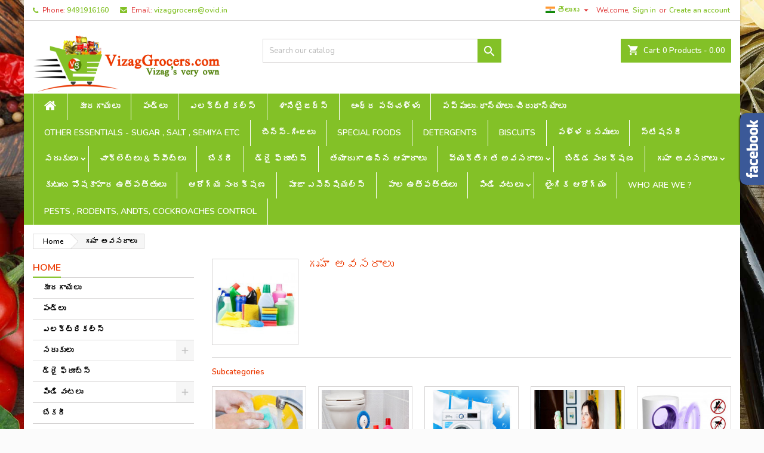

--- FILE ---
content_type: text/html; charset=utf-8
request_url: https://vizaggrocers.com/te/46-home-needs-care-products
body_size: 31314
content:
<!doctype html>
<html lang="te">

  <head>
    
      
  <meta charset="utf-8">


  <meta http-equiv="x-ua-compatible" content="ie=edge">



  <title>Buy Home care  Products online in Visakhapatnam : VizagGrocers.com</title>
  <meta name="description" content="Buy Home care  Products online in Visakhapatnam : VizagGrocers.com">
  <meta name="keywords" content="">
        <link rel="canonical" href="https://vizaggrocers.com/te/46-home-needs-care-products">
  


  <meta name="viewport" content="viewport-fit=cover, width=device-width, initial-scale=1.0, minimum-scale=1.0, maximum-scale=1.0, user-scalable=no">



  <link rel="icon" type="image/vnd.microsoft.icon" href="https://vizaggrocers.com/img/favicon.ico?1588569162">
  <link rel="shortcut icon" type="image/x-icon" href="https://vizaggrocers.com/img/favicon.ico?1588569162">



    <link rel="stylesheet" href="https://vizaggrocers.com/themes/AngarTheme/assets/cache/theme-8c61d8217.css" type="text/css" media="all">


<link rel="stylesheet" href="https://fonts.googleapis.com/css?family=Nunito:400,600&amp;subset=latin,latin-ext" type="text/css" media="all" />


  

  <script type="text/javascript">
        var link_url = "https:\/\/vizaggrocers.com\/te\/module\/wkzipcodevalidator\/checkzipcodeavailablity";
        var prestashop = {"cart":{"products":[],"totals":{"total":{"type":"total","label":"Total","amount":0,"value":"0.00"},"total_including_tax":{"type":"total","label":"Total (tax incl.)","amount":0,"value":"0.00"},"total_excluding_tax":{"type":"total","label":"Total (tax excl.)","amount":0,"value":"0.00"}},"subtotals":{"products":{"type":"products","label":"Subtotal","amount":0,"value":"0.00"},"discounts":null,"shipping":{"type":"shipping","label":"Shipping","amount":0,"value":""},"tax":{"type":"tax","label":"Included taxes","amount":0,"value":"0.00"}},"products_count":0,"summary_string":"0 items","vouchers":{"allowed":1,"added":[]},"discounts":[],"minimalPurchase":300,"minimalPurchaseRequired":"A minimum shopping cart total of 300.00 (tax excl.) is required to validate your order. Current cart total is 0.00 (tax excl.)."},"currency":{"name":"","iso_code":"INR","iso_code_num":"356","sign":""},"customer":{"lastname":null,"firstname":null,"email":null,"birthday":null,"newsletter":null,"newsletter_date_add":null,"optin":null,"website":null,"company":null,"siret":null,"ape":null,"is_logged":false,"gender":{"type":null,"name":null},"addresses":[]},"language":{"name":"\u0c24\u0c46\u0c32\u0c41\u0c17\u0c41 ( Telugu )","iso_code":"te","locale":"","language_code":"te-IN","is_rtl":"0","date_format_lite":"d-m-Y","date_format_full":"d-m-Y H:i:s","id":3},"page":{"title":"","canonical":"https:\/\/vizaggrocers.com\/te\/46-home-needs-care-products","meta":{"title":"Buy Home care  Products online in Visakhapatnam : VizagGrocers.com","description":"Buy Home care  Products online in Visakhapatnam : VizagGrocers.com","keywords":"","robots":"index"},"page_name":"category","body_classes":{"lang-te":true,"lang-rtl":false,"country-US":true,"currency-INR":true,"layout-left-column":true,"page-category":true,"tax-display-disabled":true,"category-id-46":true,"category-\u0c17\u0c43\u0c39 \u0c05\u0c35\u0c38\u0c30\u0c3e\u0c32\u0c41":true,"category-id-parent-2":true,"category-depth-level-2":true},"admin_notifications":[]},"shop":{"name":"VizagGrocers.com","logo":"https:\/\/vizaggrocers.com\/img\/vizaggrocerscom-logo-1588569162.jpg","stores_icon":"https:\/\/vizaggrocers.com\/img\/logo_stores.png","favicon":"https:\/\/vizaggrocers.com\/img\/favicon.ico"},"urls":{"base_url":"https:\/\/vizaggrocers.com\/","current_url":"https:\/\/vizaggrocers.com\/te\/46-home-needs-care-products","shop_domain_url":"https:\/\/vizaggrocers.com","img_ps_url":"https:\/\/vizaggrocers.com\/img\/","img_cat_url":"https:\/\/vizaggrocers.com\/img\/c\/","img_lang_url":"https:\/\/vizaggrocers.com\/img\/l\/","img_prod_url":"https:\/\/vizaggrocers.com\/img\/p\/","img_manu_url":"https:\/\/vizaggrocers.com\/img\/m\/","img_sup_url":"https:\/\/vizaggrocers.com\/img\/su\/","img_ship_url":"https:\/\/vizaggrocers.com\/img\/s\/","img_store_url":"https:\/\/vizaggrocers.com\/img\/st\/","img_col_url":"https:\/\/vizaggrocers.com\/img\/co\/","img_url":"https:\/\/vizaggrocers.com\/themes\/AngarTheme\/assets\/img\/","css_url":"https:\/\/vizaggrocers.com\/themes\/AngarTheme\/assets\/css\/","js_url":"https:\/\/vizaggrocers.com\/themes\/AngarTheme\/assets\/js\/","pic_url":"https:\/\/vizaggrocers.com\/upload\/","pages":{"address":"https:\/\/vizaggrocers.com\/te\/address","addresses":"https:\/\/vizaggrocers.com\/te\/addresses","authentication":"https:\/\/vizaggrocers.com\/te\/login","cart":"https:\/\/vizaggrocers.com\/te\/cart","category":"https:\/\/vizaggrocers.com\/te\/index.php?controller=category","cms":"https:\/\/vizaggrocers.com\/te\/index.php?controller=cms","contact":"https:\/\/vizaggrocers.com\/te\/contact-us","discount":"https:\/\/vizaggrocers.com\/te\/discount","guest_tracking":"https:\/\/vizaggrocers.com\/te\/guest-tracking","history":"https:\/\/vizaggrocers.com\/te\/order-history","identity":"https:\/\/vizaggrocers.com\/te\/identity","index":"https:\/\/vizaggrocers.com\/te\/","my_account":"https:\/\/vizaggrocers.com\/te\/my-account","order_confirmation":"https:\/\/vizaggrocers.com\/te\/order-confirmation","order_detail":"https:\/\/vizaggrocers.com\/te\/index.php?controller=order-detail","order_follow":"https:\/\/vizaggrocers.com\/te\/order-follow","order":"https:\/\/vizaggrocers.com\/te\/order","order_return":"https:\/\/vizaggrocers.com\/te\/index.php?controller=order-return","order_slip":"https:\/\/vizaggrocers.com\/te\/credit-slip","pagenotfound":"https:\/\/vizaggrocers.com\/te\/page-not-found","password":"https:\/\/vizaggrocers.com\/te\/password-recovery","pdf_invoice":"https:\/\/vizaggrocers.com\/te\/index.php?controller=pdf-invoice","pdf_order_return":"https:\/\/vizaggrocers.com\/te\/index.php?controller=pdf-order-return","pdf_order_slip":"https:\/\/vizaggrocers.com\/te\/index.php?controller=pdf-order-slip","prices_drop":"https:\/\/vizaggrocers.com\/te\/prices-drop","product":"https:\/\/vizaggrocers.com\/te\/index.php?controller=product","search":"https:\/\/vizaggrocers.com\/te\/search","sitemap":"https:\/\/vizaggrocers.com\/te\/sitemap","stores":"https:\/\/vizaggrocers.com\/te\/stores","supplier":"https:\/\/vizaggrocers.com\/te\/supplier","register":"https:\/\/vizaggrocers.com\/te\/login?create_account=1","order_login":"https:\/\/vizaggrocers.com\/te\/order?login=1"},"alternative_langs":{"en-us":"https:\/\/vizaggrocers.com\/en\/46-home-needs-care-products","te-IN":"https:\/\/vizaggrocers.com\/te\/46-home-needs-care-products","hi-IN":"https:\/\/vizaggrocers.com\/hi\/46-home-needs-care-products"},"theme_assets":"\/themes\/AngarTheme\/assets\/","actions":{"logout":"https:\/\/vizaggrocers.com\/te\/?mylogout="},"no_picture_image":{"bySize":{"small_default":{"url":"https:\/\/vizaggrocers.com\/img\/p\/te-default-small_default.jpg","width":98,"height":98},"cart_default":{"url":"https:\/\/vizaggrocers.com\/img\/p\/te-default-cart_default.jpg","width":125,"height":125},"home_default":{"url":"https:\/\/vizaggrocers.com\/img\/p\/te-default-home_default.jpg","width":259,"height":259},"medium_default":{"url":"https:\/\/vizaggrocers.com\/img\/p\/te-default-medium_default.jpg","width":452,"height":452},"large_default":{"url":"https:\/\/vizaggrocers.com\/img\/p\/te-default-large_default.jpg","width":800,"height":800}},"small":{"url":"https:\/\/vizaggrocers.com\/img\/p\/te-default-small_default.jpg","width":98,"height":98},"medium":{"url":"https:\/\/vizaggrocers.com\/img\/p\/te-default-home_default.jpg","width":259,"height":259},"large":{"url":"https:\/\/vizaggrocers.com\/img\/p\/te-default-large_default.jpg","width":800,"height":800},"legend":""}},"configuration":{"display_taxes_label":false,"display_prices_tax_incl":true,"is_catalog":false,"show_prices":true,"opt_in":{"partner":true},"quantity_discount":{"type":"discount","label":"Unit discount"},"voucher_enabled":1,"return_enabled":0},"field_required":[],"breadcrumb":{"links":[{"title":"Home","url":"https:\/\/vizaggrocers.com\/te\/"},{"title":"\u0c17\u0c43\u0c39 \u0c05\u0c35\u0c38\u0c30\u0c3e\u0c32\u0c41","url":"https:\/\/vizaggrocers.com\/te\/46-home-needs-care-products"}],"count":2},"link":{"protocol_link":"https:\/\/","protocol_content":"https:\/\/"},"time":1769991266,"static_token":"ae499822049ddeaac3e6742e45b064ff","token":"b7ee4afaf87856dcca9fb5bfb572b75d","debug":false};
        var psemailsubscription_subscription = "https:\/\/vizaggrocers.com\/te\/module\/ps_emailsubscription\/subscription";
        var psr_icon_color = "#37C3D3";
        var zipcode_avail = "Product is available at ";
        var zipcode_invalid = "Zipcode is invalid.";
        var zipcode_not_avail = "Product is not available at ";
        var zipcode_req = "Zipcode is required.";
      </script>



  
<style>
body {
background-color: #ffffff;
font-family: "Nunito", Arial, Helvetica, sans-serif;
}

.products .product-miniature .product-title {
height: 32px;
}

.products .product-miniature .product-title a {
font-size: 14px;
line-height: 16px;
}

#content-wrapper .products .product-miniature .product-desc {
height: 36px;
}

@media (min-width: 991px) {
#home_categories ul li .cat-container {
min-height: 0px;
}
}

@media (min-width: 768px) {
a#_desktop_logo {
padding-top: 22px;
padding-bottom: 0px;
}
}

nav.header-nav {
background: #ffffff;
}

nav.header-nav,
.header_sep2 #contact-link span.shop-phone,
.header_sep2 #contact-link span.shop-phone.shop-tel,
.header_sep2 #contact-link span.shop-phone:last-child,
.header_sep2 .lang_currency_top,
.header_sep2 .lang_currency_top:last-child,
.header_sep2 #_desktop_currency_selector,
.header_sep2 #_desktop_language_selector,
.header_sep2 #_desktop_user_info {
border-color: #d6d4d4;
}

#contact-link,
#contact-link a,
.lang_currency_top span.lang_currency_text,
.lang_currency_top .dropdown i.expand-more,
nav.header-nav .user-info span,
nav.header-nav .user-info a.logout,
#languages-block-top div.current,
nav.header-nav a{
color: #de3131;
}

#contact-link span.shop-phone strong,
#contact-link span.shop-phone strong a,
.lang_currency_top span.expand-more,
nav.header-nav .user-info a.account {
color: #83c127;
}

#contact-link span.shop-phone i {
color: #83c127;
}

.header-top {
background: #ffffff;
}

div#search_widget form button[type=submit] {
background: #83c127;
color: #ffffff;
}

div#search_widget form button[type=submit]:hover {
background: #83c127;
color: #ffffff;
}


#header div#_desktop_cart .blockcart .header {
background: #83c127;
}

#header div#_desktop_cart .blockcart .header a.cart_link {
color: #ffffff;
}


#homepage-slider .bx-wrapper .bx-pager.bx-default-pager a:hover,
#homepage-slider .bx-wrapper .bx-pager.bx-default-pager a.active{
background: #83c127;
}

div#rwd_menu {
background: #83c127;
}

div#rwd_menu,
div#rwd_menu a {
color: #ffffff;
}

div#rwd_menu,
div#rwd_menu .rwd_menu_item,
div#rwd_menu .rwd_menu_item:first-child {
border-color: #ffffff;
}

div#rwd_menu .rwd_menu_item:hover,
div#rwd_menu .rwd_menu_item:focus,
div#rwd_menu .rwd_menu_item a:hover,
div#rwd_menu .rwd_menu_item a:focus {
color: #ffffff;
background: #83c127;
}

#mobile_top_menu_wrapper2 .top-menu li a:hover,
.rwd_menu_open ul.user_info li a:hover {
background: #83c127;
color: #ffffff;
}

#_desktop_top_menu{
background: #83c127;
}

#_desktop_top_menu,
#_desktop_top_menu > ul > li,
.menu_sep1 #_desktop_top_menu > ul > li,
.menu_sep1 #_desktop_top_menu > ul > li:last-child,
.menu_sep2 #_desktop_top_menu,
.menu_sep2 #_desktop_top_menu > ul > li,
.menu_sep2 #_desktop_top_menu > ul > li:last-child,
.menu_sep3 #_desktop_top_menu,
.menu_sep4 #_desktop_top_menu,
.menu_sep5 #_desktop_top_menu,
.menu_sep6 #_desktop_top_menu {
border-color: #ffffff;
}

#_desktop_top_menu > ul > li > a {
color: #ffffff;
}

#_desktop_top_menu > ul > li:hover > a {
color: #ffffff;
background: #83c127;
}

.submenu1 #_desktop_top_menu .popover.sub-menu ul.top-menu li a:hover {
background: #83c127;
color: #ffffff;
}

#home_categories .homecat_title span {
border-color: #83c127;
}

#home_categories ul li .homecat_name span {
background: #83c127;
}

#home_categories ul li a.view_more {
background: #83c127;
color: #ffffff;
border-color: #83c127;
}

#home_categories ul li a.view_more:hover {
background: #1b1a1b;
color: #ffffff;
border-color: #1b1a1b;
}

.columns .text-uppercase a,
.columns .text-uppercase span,
.columns div#_desktop_cart .cart_index_title a,
#home_man_product .catprod_title a span {
border-color: #83c127;
}

#index .tabs ul.nav-tabs li.nav-item a.active,
#index .tabs ul.nav-tabs li.nav-item a:hover,
.index_title a,
.index_title span {
border-color: #83c127;
}

a.product-flags-plist span.product-flag.new,
#home_cat_product a.product-flags-plist span.product-flag.new,
#product #content .product-flags li,
#product #content .product-flags .product-flag.new {
background: #83c127;
}

.products .product-miniature .product-title a,
#home_cat_product ul li .right-block .name_block a {
color: #fc5b0a;
}

.products .product-miniature span.price,
#home_cat_product ul li .product-price-and-shipping .price,
.ui-widget .search_right span.search_price {
color: #ff5722;
}

.button-container .add-to-cart:hover,
#subcart .cart-buttons .viewcart:hover {
background: #83c127;
color: #ffffff;
border-color: #83c127;
}

.button-container .add-to-cart,
.button-container .add-to-cart:disabled,
#subcart .cart-buttons .viewcart {
background: #ffffff;
color: #1b1b1b;
border-color: #d6d4d4;
}

#home_cat_product .catprod_title span {
border-color: #83c127;
}

#home_man .man_title span {
border-color: #83c127;
}

div#angarinfo_block .icon_cms {
color: #83c127;
}

.footer-container {
background: #1b1a1b;
}

.footer-container,
.footer-container .h3,
.footer-container .links .title,
.row.social_footer {
border-color: #363636;
}

.footer-container .h3 span,
.footer-container .h3 a,
.footer-container .links .title span.h3,
.footer-container .links .title a.h3 {
border-color: #83c127;
}

.footer-container,
.footer-container .h3,
.footer-container .links .title .h3,
.footer-container a,
.footer-container li a,
.footer-container .links ul>li a {
color: #ffffff;
}

.block_newsletter .btn-newsletter {
background: #83c127;
color: #ffffff;
}

.block_newsletter .btn-newsletter:hover {
background: #83c127;
color: #ffffff;
}

.footer-container .bottom-footer {
background: #1b1a1b;
border-color: #363636;
color: #ffffff;
}

.product-prices .current-price span.price {
color: #ff5722;
}

.product-add-to-cart button.btn.add-to-cart:hover {
background: #282828;
color: #ffffff;
border-color: #282828;
}

.product-add-to-cart button.btn.add-to-cart,
.product-add-to-cart button.btn.add-to-cart:disabled {
background: #83c127;
color: #ffffff;
border-color: #83c127;
}

#product .tabs ul.nav-tabs li.nav-item a.active,
#product .tabs ul.nav-tabs li.nav-item a:hover,
#product .index_title span,
.page-product-heading span,
body #product-comments-list-header .comments-nb {
border-color: #83c127;
}

.btn-primary:hover {
background: #3aa04c;
color: #ffffff;
border-color: #196f28;
}

.btn-primary,
.btn-primary.disabled,
.btn-primary:disabled,
.btn-primary.disabled:hover {
background: #43b754;
color: #ffffff;
border-color: #399a49;
}

.btn-secondary:hover {
background: #eeeeee;
color: #000000;
border-color: #d8d8d8;
}

.btn-secondary,
.btn-secondary.disabled,
.btn-secondary:disabled,
.btn-secondary.disabled:hover {
background: #f6f6f6;
color: #000000;
border-color: #d8d8d8;
}

.form-control:focus, .input-group.focus {
border-color: #dbdbdb;;
outline-color: #dbdbdb;;
}

body .pagination .page-list .current a,
body .pagination .page-list a:hover,
body .pagination .page-list .current a.disabled,
body .pagination .page-list .current a.disabled:hover {
color: #83c127;
}

.page-my-account #content .links a:hover i {
color: #83c127;
}

#scroll_top {
background: #83c127;
color: #ffffff;
}

#scroll_top:hover,
#scroll_top:focus {
background: #ff0000;
color: #ffffff;
}

</style><script type="text/javascript">
    
    	var hi_adb_front_controller_url = 'https://vizaggrocers.com/te/module/hiaddtocartbutton/ajax';
    
</script>



    
  </head>

  <body id="category" class="lang-te country-us currency-inr layout-left-column page-category tax-display-disabled category-id-46 category- category-id-parent-2 category-depth-level-2  ps_175
	texture20 #ffffff bg_attatchment_fixed bg_position_tl bg_repeat_xy bg_size_initial slider_position_column slider_controls_white banners_top2 banners_top_tablets2 banners_top_phones1 banners_bottom2 banners_bottom_tablets2 banners_bottom_phones1 submenu1 pl_1col_qty_5 pl_2col_qty_4 pl_3col_qty_3 pl_1col_qty_bigtablets_4 pl_2col_qty_bigtablets_3 pl_3col_qty_bigtablets_2 pl_1col_qty_tablets_3 pl_1col_qty_phones_2 home_tabs1 pl_border_type2 32 14 16 pl_button_icon_no pl_button_qty2 pl_desc_no pl_reviews_no pl_availability_yes  hide_reference_no hide_reassurance_yes product_tabs1    menu_sep1 header_sep1 slider_boxed feat_cat_style2 feat_cat4 feat_cat_bigtablets2 feat_cat_tablets2 feat_cat_phones0 all_products_yes pl_colors_yes newsletter_info_yes stickycart_yes stickymenu_yes homeicon_no pl_man_yes product_hide_man_no  pl_ref_yes  mainfont_Nunito bg_white standard_carusele not_logged ">

    
      
    

    <main>
      
              

      <header id="header">
        
          


  <div class="header-banner">
    
  </div>



  <nav class="header-nav">
    <div class="container">
      <div class="row">
          <div class="col-md-12 col-xs-12">
            <div id="_desktop_contact_link">
  <div id="contact-link">

			<span class="shop-phone contact_link">
			<a href="https://vizaggrocers.com/te/contact-us">Contact</a>
		</span>
	
			<span class="shop-phone shop-tel">
			<i class="fa fa-phone"></i>
			<span class="shop-phone_text">Phone:</span>
			<strong><a href="tel:9491916160">9491916160</a></strong>
		</span>
	
			<span class="shop-phone shop-email">
			<i class="fa fa-envelope"></i>
			<span class="shop-phone_text">Email:</span>
			<strong><a href="&#109;&#97;&#105;&#108;&#116;&#111;&#58;%76%69%7a%61%67%67%72%6f%63%65%72%73@%6f%76%69%64.%69%6e" >&#x76;&#x69;&#x7a;&#x61;&#x67;&#x67;&#x72;&#x6f;&#x63;&#x65;&#x72;&#x73;&#x40;&#x6f;&#x76;&#x69;&#x64;&#x2e;&#x69;&#x6e;</a></strong>
		</span>
	
  </div>
</div>


            <div id="_desktop_user_info">
  <div class="user-info">


	<ul class="user_info hidden-md-up">

		
			<li><a href="https://vizaggrocers.com/te/my-account" title="Log in to your customer account" rel="nofollow">Sign in</a></li>
			<li><a href="https://vizaggrocers.com/te/login?create_account=1" title="Log in to your customer account" rel="nofollow">Create an account</a></li>

		
	</ul>


	<div class="hidden-sm-down">
		<span class="welcome">Welcome,</span>
					<a class="account" href="https://vizaggrocers.com/te/my-account" title="Log in to your customer account" rel="nofollow">Sign in</a>

			<span class="or">or</span>

			<a class="account" href="https://vizaggrocers.com/te/login?create_account=1" title="Log in to your customer account" rel="nofollow">Create an account</a>
			</div>


  </div>
</div><div id="_desktop_language_selector" class="lang_currency_top">
  <div class="language-selector-wrapper">
	<div class="language-selector dropdown js-dropdown">
	  <button data-toggle="dropdown" class="hidden-sm-down2 btn-unstyle" aria-haspopup="true" aria-expanded="false" aria-label="Language dropdown">
		<img src="https://vizaggrocers.com/img/l/3.jpg" alt="te" width="16" height="11" />
		<span class="expand-more">తెలుగు</span>
		<i class="material-icons expand-more">&#xE5C5;</i>
	  </button>
	  <ul class="dropdown-menu hidden-sm-down2" aria-labelledby="language-selector-label">
				  <li >
			<a href="https://vizaggrocers.com/en/46-home-needs-care-products" class="dropdown-item">
				<img src="https://vizaggrocers.com/img/l/1.jpg" alt="en" width="16" height="11" />
				<span>English</span>
			</a>
		  </li>
				  <li  class="current" >
			<a href="https://vizaggrocers.com/te/46-home-needs-care-products" class="dropdown-item">
				<img src="https://vizaggrocers.com/img/l/3.jpg" alt="te" width="16" height="11" />
				<span>తెలుగు</span>
			</a>
		  </li>
				  <li >
			<a href="https://vizaggrocers.com/hi/46-home-needs-care-products" class="dropdown-item">
				<img src="https://vizaggrocers.com/img/l/4.jpg" alt="hi" width="16" height="11" />
				<span>हिंदी</span>
			</a>
		  </li>
			  </ul>
	</div>
  </div>
</div>

          </div>
      </div>
    </div>
  </nav>



  <div class="header-top">
    <div class="container">
	  <div class="row">
		<a href="https://vizaggrocers.com/" class="col-md-4 hidden-sm-down2" id="_desktop_logo">
			<img class="logo img-responsive" src="https://vizaggrocers.com/img/vizaggrocerscom-logo-1588569162.jpg" alt="VizagGrocers.com">
		</a>
		
<div id="_desktop_cart">

	<div class="cart_top">

		<div class="blockcart cart-preview inactive" data-refresh-url="//vizaggrocers.com/te/module/ps_shoppingcart/ajax">
			<div class="header">
			
				<div class="cart_index_title">
					<a class="cart_link" rel="nofollow" href="//vizaggrocers.com/te/cart?action=show">
						<i class="material-icons shopping-cart">shopping_cart</i>
						<span class="hidden-sm-down cart_title">Cart:</span>
						<span class="cart-products-count">
							0<span> Products - 0.00</span>
						</span>
					</a>
				</div>


				<div id="subcart">

					<ul class="cart_products">

											<li>There are no more items in your cart</li>
					
										</ul>

					<ul class="cart-subtotals">

				
						<li>
							<span class="text">Shipping</span>
							<span class="value"></span>
							<span class="clearfix"></span>
						</li>

						<li>
							<span class="text">Total</span>
							<span class="value">0.00</span>
							<span class="clearfix"></span>
						</li>

					</ul>

					<div class="cart-buttons">
						<a class="btn btn-primary viewcart" href="//vizaggrocers.com/te/cart?action=show">Check Out <i class="material-icons">&#xE315;</i></a>
											</div>

				</div>

			</div>
		</div>

	</div>

</div>


<!-- Block search module TOP -->
<div id="_desktop_search_widget" class="col-lg-4 col-md-4 col-sm-12 search-widget hidden-sm-down ">
	<div id="search_widget" data-search-controller-url="//vizaggrocers.com/te/search">
		<form method="get" action="//vizaggrocers.com/te/search">
			<input type="hidden" name="controller" value="search">
			<input type="text" name="s" value="" placeholder="Search our catalog" aria-label="Search">
			<button type="submit">
				<i class="material-icons search">&#xE8B6;</i>
				<span class="hidden-xl-down">Search</span>
			</button>
		</form>
	</div>
</div>
<!-- /Block search module TOP -->

		<div class="clearfix"></div>
	  </div>
    </div>

	<div id="rwd_menu" class="hidden-md-up">
		<div class="container">
			<div id="menu-icon2" class="rwd_menu_item"><i class="material-icons d-inline">&#xE5D2;</i></div>
			<div id="search-icon" class="rwd_menu_item"><i class="material-icons search">&#xE8B6;</i></div>
			<div id="user-icon" class="rwd_menu_item"><i class="material-icons logged">&#xE7FF;</i></div>
			<div id="_mobile_cart" class="rwd_menu_item"></div>
		</div>
		<div class="clearfix"></div>
	</div>

	<div class="container">
		<div id="mobile_top_menu_wrapper2" class="rwd_menu_open hidden-md-up" style="display:none;">
			<div class="js-top-menu mobile" id="_mobile_top_menu"></div>
		</div>

		<div id="mobile_search_wrapper" class="rwd_menu_open hidden-md-up" style="display:none;">
			<div id="_mobile_search_widget"></div>
		</div>

		<div id="mobile_user_wrapper" class="rwd_menu_open hidden-md-up" style="display:none;">
			<div id="_mobile_user_info"></div>
		</div>
	</div>
  </div>
  

<div class="menu js-top-menu position-static hidden-sm-down" id="_desktop_top_menu">
    
          <ul class="top-menu container" id="top-menu" data-depth="0">

					<li class="home_icon"><a href="https://vizaggrocers.com/"><i class="icon-home"></i><span>Home</span></a></li>
		
                    <li class="category" id="category-10">
                          <a
                class="dropdown-item"
                href="https://vizaggrocers.com/te/10-vegetables" data-depth="0"
                              >
                                కూరగాయలు
              </a>
                          </li>
                    <li class="category" id="category-11">
                          <a
                class="dropdown-item"
                href="https://vizaggrocers.com/te/11-fruits" data-depth="0"
                              >
                                పండ్లు
              </a>
                          </li>
                    <li class="category" id="category-91">
                          <a
                class="dropdown-item"
                href="https://vizaggrocers.com/te/91-electricals" data-depth="0"
                              >
                                ఎలక్ట్రికల్స్
              </a>
                          </li>
                    <li class="category" id="category-94">
                          <a
                class="dropdown-item"
                href="https://vizaggrocers.com/te/94-sanitizers" data-depth="0"
                              >
                                శానిటైజర్స్
              </a>
                          </li>
                    <li class="category" id="category-97">
                          <a
                class="dropdown-item"
                href="https://vizaggrocers.com/te/97--" data-depth="0"
                              >
                                ఆంధ్ర పచ్చళ్ళు
              </a>
                          </li>
                    <li class="category" id="category-19">
                          <a
                class="dropdown-item"
                href="https://vizaggrocers.com/te/19-pulses-dals-cereals-millets" data-depth="0"
                              >
                                పప్పులు-ధాన్యాలు-చిరుధాన్యాలు
              </a>
                          </li>
                    <li class="category" id="category-41">
                          <a
                class="dropdown-item"
                href="https://vizaggrocers.com/te/41-other-essentials-sugar-salt-semiya-etc" data-depth="0"
                              >
                                Other Essentials - sugar , salt , semiya etc
              </a>
                          </li>
                    <li class="category" id="category-47">
                          <a
                class="dropdown-item"
                href="https://vizaggrocers.com/te/47-seeds-beans-nuts" data-depth="0"
                              >
                                బీన్స్-గింజలు
              </a>
                          </li>
                    <li class="category" id="category-96">
                          <a
                class="dropdown-item"
                href="https://vizaggrocers.com/te/96-special-foods" data-depth="0"
                              >
                                Special Foods
              </a>
                          </li>
                    <li class="category" id="category-65">
                          <a
                class="dropdown-item"
                href="https://vizaggrocers.com/te/65-detergents" data-depth="0"
                              >
                                Detergents
              </a>
                          </li>
                    <li class="category" id="category-25">
                          <a
                class="dropdown-item"
                href="https://vizaggrocers.com/te/25-biscuits" data-depth="0"
                              >
                                Biscuits
              </a>
                          </li>
                    <li class="category" id="category-33">
                          <a
                class="dropdown-item"
                href="https://vizaggrocers.com/te/33--" data-depth="0"
                              >
                                పళ్ళ రసములు
              </a>
                          </li>
                    <li class="category" id="category-93">
                          <a
                class="dropdown-item"
                href="https://vizaggrocers.com/te/93-stationery" data-depth="0"
                              >
                                స్టేషనరీ
              </a>
                          </li>
                    <li class="category" id="category-14">
                          <a
                class="dropdown-item sf-with-ul"
                href="https://vizaggrocers.com/te/14-groceries" data-depth="0"
                              >
                                                                      <span class="float-xs-right hidden-md-up">
                    <span data-target="#top_sub_menu_30362" data-toggle="collapse" class="navbar-toggler collapse-icons">
                      <i class="material-icons add">&#xE313;</i>
                      <i class="material-icons remove">&#xE316;</i>
                    </span>
                  </span>
                                సరుకులు
              </a>
                            <div  class="popover sub-menu js-sub-menu collapse" id="top_sub_menu_30362">
                
          <ul class="top-menu container"  data-depth="1">

		
                    <li class="category" id="category-19">
                          <a
                class="dropdown-item dropdown-submenu"
                href="https://vizaggrocers.com/te/19-pulses-dals-cereals-millets" data-depth="1"
                              >
                                పప్పులు-ధాన్యాలు-చిరుధాన్యాలు
              </a>
                          </li>
                    <li class="category" id="category-47">
                          <a
                class="dropdown-item dropdown-submenu"
                href="https://vizaggrocers.com/te/47-seeds-beans-nuts" data-depth="1"
                              >
                                బీన్స్-గింజలు
              </a>
                          </li>
                    <li class="category" id="category-41">
                          <a
                class="dropdown-item dropdown-submenu"
                href="https://vizaggrocers.com/te/41-other-essentials-sugar-salt-semiya-etc" data-depth="1"
                              >
                                Other Essentials - sugar , salt , semiya etc
              </a>
                          </li>
                    <li class="category" id="category-24">
                          <a
                class="dropdown-item dropdown-submenu"
                href="https://vizaggrocers.com/te/24-noodles" data-depth="1"
                              >
                                Noodles
              </a>
                          </li>
                    <li class="category" id="category-22">
                          <a
                class="dropdown-item dropdown-submenu sf-with-ul"
                href="https://vizaggrocers.com/te/22-spices-and-masalas-" data-depth="1"
                              >
                                                                      <span class="float-xs-right hidden-md-up">
                    <span data-target="#top_sub_menu_40816" data-toggle="collapse" class="navbar-toggler collapse-icons">
                      <i class="material-icons add">&#xE313;</i>
                      <i class="material-icons remove">&#xE316;</i>
                    </span>
                  </span>
                                Spices and Masalas (సుగంధ ద్రవ్యాలు మరియు మసాలాస్)
              </a>
                            <div  class="collapse" id="top_sub_menu_40816">
                
          <ul class="top-menu container"  data-depth="2">

		
                    <li class="category" id="category-42">
                          <a
                class="dropdown-item"
                href="https://vizaggrocers.com/te/42-raw-spices-seeds" data-depth="2"
                              >
                                Raw Spices &amp; Seeds
              </a>
                          </li>
                    <li class="category" id="category-43">
                          <a
                class="dropdown-item"
                href="https://vizaggrocers.com/te/43-readymade-masalas-powders" data-depth="2"
                              >
                                Readymade Masalas &amp; Powders
              </a>
                          </li>
              </ul>
    
              </div>
                          </li>
                    <li class="category" id="category-25">
                          <a
                class="dropdown-item dropdown-submenu"
                href="https://vizaggrocers.com/te/25-biscuits" data-depth="1"
                              >
                                Biscuits
              </a>
                          </li>
                    <li class="category" id="category-26">
                          <a
                class="dropdown-item dropdown-submenu"
                href="https://vizaggrocers.com/te/26-health-drinks" data-depth="1"
                              >
                                Health Drinks
              </a>
                          </li>
                    <li class="category" id="category-27">
                          <a
                class="dropdown-item dropdown-submenu"
                href="https://vizaggrocers.com/te/27-tea-and-coffee" data-depth="1"
                              >
                                Tea and Coffee
              </a>
                          </li>
                    <li class="category" id="category-28">
                          <a
                class="dropdown-item dropdown-submenu"
                href="https://vizaggrocers.com/te/28-snacks" data-depth="1"
                              >
                                Snacks
              </a>
                          </li>
                    <li class="category" id="category-30">
                          <a
                class="dropdown-item dropdown-submenu"
                href="https://vizaggrocers.com/te/30-sauces-spreads" data-depth="1"
                              >
                                Sauces &amp; Spreads
              </a>
                          </li>
                    <li class="category" id="category-31">
                          <a
                class="dropdown-item dropdown-submenu sf-with-ul"
                href="https://vizaggrocers.com/te/31-ready-to-eat-food" data-depth="1"
                              >
                                                                      <span class="float-xs-right hidden-md-up">
                    <span data-target="#top_sub_menu_49404" data-toggle="collapse" class="navbar-toggler collapse-icons">
                      <i class="material-icons add">&#xE313;</i>
                      <i class="material-icons remove">&#xE316;</i>
                    </span>
                  </span>
                                సిద్ధంగా వున్న ఆహారం
              </a>
                            <div  class="collapse" id="top_sub_menu_49404">
                
          <ul class="top-menu container"  data-depth="2">

		
                    <li class="category" id="category-56">
                          <a
                class="dropdown-item"
                href="https://vizaggrocers.com/te/56-soups" data-depth="2"
                              >
                                Soups
              </a>
                          </li>
                    <li class="category" id="category-88">
                          <a
                class="dropdown-item"
                href="https://vizaggrocers.com/te/88-corn-snacks" data-depth="2"
                              >
                                Corn Snacks
              </a>
                          </li>
              </ul>
    
              </div>
                          </li>
              </ul>
    
              </div>
                          </li>
                    <li class="category" id="category-32">
                          <a
                class="dropdown-item"
                href="https://vizaggrocers.com/te/32--" data-depth="0"
                              >
                                చాక్లెట్లు &amp; స్వీట్లు
              </a>
                          </li>
                    <li class="category" id="category-16">
                          <a
                class="dropdown-item"
                href="https://vizaggrocers.com/te/16-bakery" data-depth="0"
                              >
                                బేకరీ
              </a>
                          </li>
                    <li class="category" id="category-15">
                          <a
                class="dropdown-item"
                href="https://vizaggrocers.com/te/15--" data-depth="0"
                              >
                                డ్రై ఫ్రూట్స్‌
              </a>
                          </li>
                    <li class="category" id="category-49">
                          <a
                class="dropdown-item"
                href="https://vizaggrocers.com/te/49--" data-depth="0"
                              >
                                తయారుగా ఉన్న ఆహారాలు
              </a>
                          </li>
                    <li class="category" id="category-44">
                          <a
                class="dropdown-item sf-with-ul"
                href="https://vizaggrocers.com/te/44--" data-depth="0"
                              >
                                                                      <span class="float-xs-right hidden-md-up">
                    <span data-target="#top_sub_menu_19438" data-toggle="collapse" class="navbar-toggler collapse-icons">
                      <i class="material-icons add">&#xE313;</i>
                      <i class="material-icons remove">&#xE316;</i>
                    </span>
                  </span>
                                వ్యక్తిగత అవసరాలు
              </a>
                            <div  class="popover sub-menu js-sub-menu collapse" id="top_sub_menu_19438">
                
          <ul class="top-menu container"  data-depth="1">

		
                    <li class="category" id="category-50">
                          <a
                class="dropdown-item dropdown-submenu"
                href="https://vizaggrocers.com/te/50-deos-and-perfumes" data-depth="1"
                              >
                                Deos and Perfumes
              </a>
                          </li>
                    <li class="category" id="category-51">
                          <a
                class="dropdown-item dropdown-submenu"
                href="https://vizaggrocers.com/te/51-tooth-care" data-depth="1"
                              >
                                Tooth Care
              </a>
                          </li>
                    <li class="category" id="category-52">
                          <a
                class="dropdown-item dropdown-submenu"
                href="https://vizaggrocers.com/te/52-shaving-and-hair-removal" data-depth="1"
                              >
                                Shaving and Hair Removal
              </a>
                          </li>
                    <li class="category" id="category-53">
                          <a
                class="dropdown-item dropdown-submenu"
                href="https://vizaggrocers.com/te/53-body-cleansing" data-depth="1"
                              >
                                Body Cleansing
              </a>
                          </li>
                    <li class="category" id="category-54">
                          <a
                class="dropdown-item dropdown-submenu"
                href="https://vizaggrocers.com/te/54-hair-care" data-depth="1"
                              >
                                Hair Care
              </a>
                          </li>
                    <li class="category" id="category-61">
                          <a
                class="dropdown-item dropdown-submenu"
                href="https://vizaggrocers.com/te/61-beauty" data-depth="1"
                              >
                                BeaUTY
              </a>
                          </li>
                    <li class="category" id="category-62">
                          <a
                class="dropdown-item dropdown-submenu"
                href="https://vizaggrocers.com/te/62-soaps-body-wash" data-depth="1"
                              >
                                Soaps &amp; Body Wash
              </a>
                          </li>
                    <li class="category" id="category-80">
                          <a
                class="dropdown-item dropdown-submenu"
                href="https://vizaggrocers.com/te/80-face-wash" data-depth="1"
                              >
                                Face Wash
              </a>
                          </li>
                    <li class="category" id="category-81">
                          <a
                class="dropdown-item dropdown-submenu"
                href="https://vizaggrocers.com/te/81-hair-oils" data-depth="1"
                              >
                                Hair Oils
              </a>
                          </li>
                    <li class="category" id="category-82">
                          <a
                class="dropdown-item dropdown-submenu"
                href="https://vizaggrocers.com/te/82-face-care" data-depth="1"
                              >
                                Face Care
              </a>
                          </li>
                    <li class="category" id="category-84">
                          <a
                class="dropdown-item dropdown-submenu"
                href="https://vizaggrocers.com/te/84-talcum-powder" data-depth="1"
                              >
                                Talcum Powder
              </a>
                          </li>
                    <li class="category" id="category-98">
                          <a
                class="dropdown-item dropdown-submenu"
                href="https://vizaggrocers.com/te/98--" data-depth="1"
                              >
                                షూ కేర్
              </a>
                          </li>
                    <li class="category" id="category-101">
                          <a
                class="dropdown-item dropdown-submenu"
                href="https://vizaggrocers.com/te/101-conditioner" data-depth="1"
                              >
                                conditioner
              </a>
                          </li>
              </ul>
    
              </div>
                          </li>
                    <li class="category" id="category-59">
                          <a
                class="dropdown-item"
                href="https://vizaggrocers.com/te/59--" data-depth="0"
                              >
                                బిడ్డ సంరక్షణ
              </a>
                          </li>
                    <li class="category current " id="category-46">
                          <a
                class="dropdown-item sf-with-ul"
                href="https://vizaggrocers.com/te/46-home-needs-care-products" data-depth="0"
                              >
                                                                      <span class="float-xs-right hidden-md-up">
                    <span data-target="#top_sub_menu_38038" data-toggle="collapse" class="navbar-toggler collapse-icons">
                      <i class="material-icons add">&#xE313;</i>
                      <i class="material-icons remove">&#xE316;</i>
                    </span>
                  </span>
                                గృహ అవసరాలు
              </a>
                            <div  class="popover sub-menu js-sub-menu collapse" id="top_sub_menu_38038">
                
          <ul class="top-menu container"  data-depth="1">

		
                    <li class="category" id="category-63">
                          <a
                class="dropdown-item dropdown-submenu"
                href="https://vizaggrocers.com/te/63-dishes" data-depth="1"
                              >
                                Dishes
              </a>
                          </li>
                    <li class="category" id="category-64">
                          <a
                class="dropdown-item dropdown-submenu"
                href="https://vizaggrocers.com/te/64-bathroom-needs" data-depth="1"
                              >
                                Bathroom Needs
              </a>
                          </li>
                    <li class="category" id="category-65">
                          <a
                class="dropdown-item dropdown-submenu"
                href="https://vizaggrocers.com/te/65-detergents" data-depth="1"
                              >
                                Detergents
              </a>
                          </li>
                    <li class="category" id="category-83">
                          <a
                class="dropdown-item dropdown-submenu"
                href="https://vizaggrocers.com/te/83-room-freshners" data-depth="1"
                              >
                                Room Freshners
              </a>
                          </li>
                    <li class="category" id="category-85">
                          <a
                class="dropdown-item dropdown-submenu"
                href="https://vizaggrocers.com/te/85-repellents" data-depth="1"
                              >
                                Repellents
              </a>
                          </li>
                    <li class="category" id="category-89">
                          <a
                class="dropdown-item dropdown-submenu"
                href="https://vizaggrocers.com/te/89-kitchen-care" data-depth="1"
                              >
                                Kitchen Care
              </a>
                          </li>
                    <li class="category" id="category-90">
                          <a
                class="dropdown-item dropdown-submenu"
                href="https://vizaggrocers.com/te/90-home-cleaning" data-depth="1"
                              >
                                Home Cleaning
              </a>
                          </li>
              </ul>
    
              </div>
                          </li>
                    <li class="category" id="category-55">
                          <a
                class="dropdown-item"
                href="https://vizaggrocers.com/te/55--" data-depth="0"
                              >
                                కుటుంబ పోషకాహార ఉత్పత్తులు
              </a>
                          </li>
                    <li class="category" id="category-86">
                          <a
                class="dropdown-item"
                href="https://vizaggrocers.com/te/86--" data-depth="0"
                              >
                                ఆరోగ్య సంరక్షణ
              </a>
                          </li>
                    <li class="category" id="category-45">
                          <a
                class="dropdown-item"
                href="https://vizaggrocers.com/te/45--" data-depth="0"
                              >
                                పూజా ఎసెన్షియల్స్
              </a>
                          </li>
                    <li class="category" id="category-12">
                          <a
                class="dropdown-item"
                href="https://vizaggrocers.com/te/12-dairy-products" data-depth="0"
                              >
                                పాల ఉత్పత్తులు
              </a>
                          </li>
                    <li class="category" id="category-13">
                          <a
                class="dropdown-item sf-with-ul"
                href="https://vizaggrocers.com/te/13-snacks-pindi-vantalu-sweets-hot" data-depth="0"
                              >
                                                                      <span class="float-xs-right hidden-md-up">
                    <span data-target="#top_sub_menu_10105" data-toggle="collapse" class="navbar-toggler collapse-icons">
                      <i class="material-icons add">&#xE313;</i>
                      <i class="material-icons remove">&#xE316;</i>
                    </span>
                  </span>
                                పిండి వంటలు
              </a>
                            <div  class="popover sub-menu js-sub-menu collapse" id="top_sub_menu_10105">
                
          <ul class="top-menu container"  data-depth="1">

		
                    <li class="category" id="category-100">
                          <a
                class="dropdown-item dropdown-submenu"
                href="https://vizaggrocers.com/te/100-papads-and-fryums" data-depth="1"
                              >
                                Papads and fryums
              </a>
                          </li>
              </ul>
    
              </div>
                          </li>
                    <li class="category" id="category-95">
                          <a
                class="dropdown-item"
                href="https://vizaggrocers.com/te/95--" data-depth="0"
                              >
                                లైంగిక ఆరోగ్యం
              </a>
                          </li>
                    <li class="link" id="lnk-who-are-we-">
                          <a
                class="dropdown-item"
                href="https://ovid.in" data-depth="0"
                 target="_blank"               >
                                Who are we ?
              </a>
                          </li>
                    <li class="category" id="category-99">
                          <a
                class="dropdown-item"
                href="https://vizaggrocers.com/te/99-pests-rodents-andts-cockroaches-control" data-depth="0"
                              >
                                Pests , Rodents, Andts, Cockroaches Control
              </a>
                          </li>
              </ul>
    
    <div class="clearfix"></div>
</div>


        
      </header>

      
        
<aside id="notifications">
  <div class="container">
    
    
    
      </div>
</aside>
      

            
      <section id="wrapper">
        
        <div class="container">
			
			
			<div class="row">
			  
				<nav data-depth="2" class="breadcrumb hidden-sm-down">
  <ol itemscope itemtype="http://schema.org/BreadcrumbList">
          
        <li itemprop="itemListElement" itemscope itemtype="http://schema.org/ListItem">
          <a itemprop="item" href="https://vizaggrocers.com/te/">
            <span itemprop="name">Home</span>
          </a>
          <meta itemprop="position" content="1">
        </li>
      
          
        <li itemprop="itemListElement" itemscope itemtype="http://schema.org/ListItem">
          <a itemprop="item" href="https://vizaggrocers.com/te/46-home-needs-care-products">
            <span itemprop="name">గృహ అవసరాలు</span>
          </a>
          <meta itemprop="position" content="2">
        </li>
      
      </ol>
</nav>
			  

			  
				<div id="left-column" class="columns col-xs-12 col-sm-4 col-md-3">
				  				  



<div class="block-categories block">
		<div class="h6 text-uppercase facet-label">
		<a href="https://vizaggrocers.com/te/2-home" title="Categories">Home</a>
	</div>

    <div class="block_content">
		<ul class="tree dhtml">
			
  <li><a href="https://vizaggrocers.com/te/10-vegetables" >కూరగాయలు</a></li><li><a href="https://vizaggrocers.com/te/11-fruits" >పండ్లు</a></li><li><a href="https://vizaggrocers.com/te/91-electricals" >ఎలక్ట్రికల్స్</a></li><li><a href="https://vizaggrocers.com/te/14-groceries" >సరుకులు</a><ul>
  <li><a href="https://vizaggrocers.com/te/19-pulses-dals-cereals-millets" >పప్పులు-ధాన్యాలు-చిరుధాన్యాలు</a></li><li><a href="https://vizaggrocers.com/te/47-seeds-beans-nuts" >బీన్స్-గింజలు</a></li><li><a href="https://vizaggrocers.com/te/41-other-essentials-sugar-salt-semiya-etc" >Other Essentials - sugar , salt , semiya etc</a></li><li><a href="https://vizaggrocers.com/te/24-noodles" >Noodles</a></li><li><a href="https://vizaggrocers.com/te/22-spices-and-masalas-" >Spices and Masalas (సుగంధ ద్రవ్యాలు మరియు మసాలాస్)</a><ul>
  <li><a href="https://vizaggrocers.com/te/42-raw-spices-seeds" >Raw Spices &amp; Seeds</a></li><li><a href="https://vizaggrocers.com/te/43-readymade-masalas-powders" >Readymade Masalas &amp; Powders</a></li></ul></li><li><a href="https://vizaggrocers.com/te/25-biscuits" >Biscuits</a></li><li><a href="https://vizaggrocers.com/te/26-health-drinks" >Health Drinks</a></li><li><a href="https://vizaggrocers.com/te/27-tea-and-coffee" >Tea and Coffee</a></li><li><a href="https://vizaggrocers.com/te/28-snacks" >Snacks</a></li><li><a href="https://vizaggrocers.com/te/30-sauces-spreads" >Sauces &amp; Spreads</a></li><li><a href="https://vizaggrocers.com/te/31-ready-to-eat-food" >సిద్ధంగా వున్న ఆహారం</a><ul>
  <li><a href="https://vizaggrocers.com/te/56-soups" >Soups</a></li><li><a href="https://vizaggrocers.com/te/88-corn-snacks" >Corn Snacks</a></li></ul></li></ul></li><li><a href="https://vizaggrocers.com/te/15--" >డ్రై ఫ్రూట్స్‌</a></li><li><a href="https://vizaggrocers.com/te/13-snacks-pindi-vantalu-sweets-hot" >పిండి వంటలు</a><ul>
  <li><a href="https://vizaggrocers.com/te/100-papads-and-fryums" >Papads and fryums</a></li></ul></li><li><a href="https://vizaggrocers.com/te/16-bakery" >బేకరీ</a></li><li><a href="https://vizaggrocers.com/te/12-dairy-products" >పాల ఉత్పత్తులు</a></li><li><a href="https://vizaggrocers.com/te/44--" >వ్యక్తిగత అవసరాలు</a><ul>
  <li><a href="https://vizaggrocers.com/te/50-deos-and-perfumes" >Deos and Perfumes</a></li><li><a href="https://vizaggrocers.com/te/51-tooth-care" >Tooth Care</a></li><li><a href="https://vizaggrocers.com/te/52-shaving-and-hair-removal" >Shaving and Hair Removal</a></li><li><a href="https://vizaggrocers.com/te/53-body-cleansing" >Body Cleansing</a></li><li><a href="https://vizaggrocers.com/te/54-hair-care" >Hair Care</a></li><li><a href="https://vizaggrocers.com/te/61-beauty" >BeaUTY</a></li><li><a href="https://vizaggrocers.com/te/62-soaps-body-wash" >Soaps &amp; Body Wash</a></li><li><a href="https://vizaggrocers.com/te/80-face-wash" >Face Wash</a></li><li><a href="https://vizaggrocers.com/te/81-hair-oils" >Hair Oils</a></li><li><a href="https://vizaggrocers.com/te/82-face-care" >Face Care</a></li><li><a href="https://vizaggrocers.com/te/84-talcum-powder" >Talcum Powder</a></li><li><a href="https://vizaggrocers.com/te/98--" >షూ కేర్</a></li><li><a href="https://vizaggrocers.com/te/101-conditioner" >conditioner</a></li></ul></li><li><a href="https://vizaggrocers.com/te/46-home-needs-care-products" class="selected">గృహ అవసరాలు</a><ul>
  <li><a href="https://vizaggrocers.com/te/63-dishes" >Dishes</a></li><li><a href="https://vizaggrocers.com/te/64-bathroom-needs" >Bathroom Needs</a></li><li><a href="https://vizaggrocers.com/te/65-detergents" >Detergents</a></li><li><a href="https://vizaggrocers.com/te/83-room-freshners" >Room Freshners</a></li><li><a href="https://vizaggrocers.com/te/85-repellents" >Repellents</a></li><li><a href="https://vizaggrocers.com/te/89-kitchen-care" >Kitchen Care</a></li><li><a href="https://vizaggrocers.com/te/90-home-cleaning" >Home Cleaning</a></li></ul></li><li><a href="https://vizaggrocers.com/te/45--" >పూజా ఎసెన్షియల్స్</a></li><li><a href="https://vizaggrocers.com/te/32--" >చాక్లెట్లు &amp; స్వీట్లు</a></li><li><a href="https://vizaggrocers.com/te/33--" >పళ్ళ రసములు</a></li><li><a href="https://vizaggrocers.com/te/49--" >తయారుగా ఉన్న ఆహారాలు</a></li><li><a href="https://vizaggrocers.com/te/55--" >కుటుంబ పోషకాహార ఉత్పత్తులు</a></li><li><a href="https://vizaggrocers.com/te/59--" >బిడ్డ సంరక్షణ</a></li><li><a href="https://vizaggrocers.com/te/86--" >ఆరోగ్య సంరక్షణ</a></li><li><a href="https://vizaggrocers.com/te/93-stationery" >స్టేషనరీ</a></li><li><a href="https://vizaggrocers.com/te/94-sanitizers" >శానిటైజర్స్</a></li><li><a href="https://vizaggrocers.com/te/95--" >లైంగిక ఆరోగ్యం</a></li><li><a href="https://vizaggrocers.com/te/96-special-foods" >Special Foods</a></li><li><a href="https://vizaggrocers.com/te/97--" >ఆంధ్ర పచ్చళ్ళు</a></li><li><a href="https://vizaggrocers.com/te/99-pests-rodents-andts-cockroaches-control" >Pests , Rodents, Andts, Cockroaches Control</a></li><li><a href="https://vizaggrocers.com/te/102-software" >Software</a></li>
		</ul>
	</div>

</div><div id="search_filters_wrapper" class="hidden-sm-down">
  <div id="search_filter_controls" class="hidden-md-up">
      <span id="_mobile_search_filters_clear_all"></span>
      <button class="btn btn-secondary ok">
        <i class="material-icons rtl-no-flip">&#xE876;</i>
        OK
      </button>
  </div>
  
</div>
<div id="search_filters_brands" class="block">
  <section class="facet">
        <div class="h6 text-uppercase facet-label">
      		<a href="https://vizaggrocers.com/te/brands" title="Brands">Brands</a>
	      </div>
    <div class="block_content ">
              
<form action="#">
  <select onchange="this.options[this.selectedIndex].value && (window.location = this.options[this.selectedIndex].value);">
    <option value="">All brands</option>
          <option value="https://vizaggrocers.com/te/brand/37-ajay">Ajay</option>
          <option value="https://vizaggrocers.com/te/brand/68-antex">Antex</option>
          <option value="https://vizaggrocers.com/te/brand/14-apple-brand-rice">Apple Brand Rice</option>
          <option value="https://vizaggrocers.com/te/brand/71-ayur-gen">Ayur Gen</option>
          <option value="https://vizaggrocers.com/te/brand/82-bakers">Bakers</option>
          <option value="https://vizaggrocers.com/te/brand/65-banjaras">Banjaras</option>
          <option value="https://vizaggrocers.com/te/brand/4-bell-rice">Bell Rice</option>
          <option value="https://vizaggrocers.com/te/brand/49-britannia">Britannia</option>
          <option value="https://vizaggrocers.com/te/brand/80-cavinkare">CavinKare</option>
          <option value="https://vizaggrocers.com/te/brand/57-conagra">CONAGRA</option>
          <option value="https://vizaggrocers.com/te/brand/12-cow-and-calf">Cow and Calf</option>
          <option value="https://vizaggrocers.com/te/brand/29-daawat-basmati-rice">Daawat Basmati Rice</option>
          <option value="https://vizaggrocers.com/te/brand/48-dabur">Dabur</option>
          <option value="https://vizaggrocers.com/te/brand/54-danone">DANONE</option>
          <option value="https://vizaggrocers.com/te/brand/16-devaaya-basmati-rice">Devaaya Basmati Rice</option>
          <option value="https://vizaggrocers.com/te/brand/70-dr-rhazes">Dr Rhäzēs</option>
          <option value="https://vizaggrocers.com/te/brand/64-emami-limited">Emami Limited</option>
          <option value="https://vizaggrocers.com/te/brand/63-eveready">Eveready</option>
          <option value="https://vizaggrocers.com/te/brand/67-flair">Flair</option>
          <option value="https://vizaggrocers.com/te/brand/42-flavarich">Flavarich</option>
          <option value="https://vizaggrocers.com/te/brand/10-fortune-oil">Fortune Oil</option>
          <option value="https://vizaggrocers.com/te/brand/9-freedom-oil">Freedom Oil</option>
          <option value="https://vizaggrocers.com/te/brand/60-garnier">Garnier</option>
          <option value="https://vizaggrocers.com/te/brand/38-gm-products">GM Products</option>
          <option value="https://vizaggrocers.com/te/brand/5-godavari-ghee">Godavari Ghee</option>
          <option value="https://vizaggrocers.com/te/brand/7-gold-drop-oil">Gold Drop Oil</option>
          <option value="https://vizaggrocers.com/te/brand/15-greenland-brand-rice">Greenland Brand Rice</option>
          <option value="https://vizaggrocers.com/te/brand/83-himalaya">Himalaya</option>
          <option value="https://vizaggrocers.com/te/brand/41-hindustan-unilever-limited">Hindustan unilever limited</option>
          <option value="https://vizaggrocers.com/te/brand/39-itc">ITC</option>
          <option value="https://vizaggrocers.com/te/brand/56-j-j">J &amp; J</option>
          <option value="https://vizaggrocers.com/te/brand/74-jyothy-laboratories">Jyothy laboratories</option>
          <option value="https://vizaggrocers.com/te/brand/69-konasseema-agro-products">Konasseema Agro Products</option>
          <option value="https://vizaggrocers.com/te/brand/13-ksn-brand-rice">KSN Brand Rice</option>
          <option value="https://vizaggrocers.com/te/brand/43-mala-s">MALA&#039;S</option>
          <option value="https://vizaggrocers.com/te/brand/78-marico">Marico</option>
          <option value="https://vizaggrocers.com/te/brand/40-modern-food-products">Modern Food Products</option>
          <option value="https://vizaggrocers.com/te/brand/35-mtr-foods">MTR Foods</option>
          <option value="https://vizaggrocers.com/te/brand/75-mystic-aromatics">Mystic Aromatics</option>
          <option value="https://vizaggrocers.com/te/brand/44-nestle">Nestle</option>
          <option value="https://vizaggrocers.com/te/brand/47-pg">P&amp;G</option>
          <option value="https://vizaggrocers.com/te/brand/76-pediasure">Pediasure</option>
          <option value="https://vizaggrocers.com/te/brand/62-philips">Philips</option>
          <option value="https://vizaggrocers.com/te/brand/36-prestige">Prestige</option>
          <option value="https://vizaggrocers.com/te/brand/8-priya-gold-oil">Priya Gold Oil</option>
          <option value="https://vizaggrocers.com/te/brand/81-ranbaxy">Ranbaxy</option>
          <option value="https://vizaggrocers.com/te/brand/73-reckitt-benckiser">Reckitt Benckiser</option>
          <option value="https://vizaggrocers.com/te/brand/30-santoor">Santoor</option>
          <option value="https://vizaggrocers.com/te/brand/53-sc-johnson">SC Johnson</option>
          <option value="https://vizaggrocers.com/te/brand/6-sri-lalitha-rice">Sri Lalitha Rice</option>
          <option value="https://vizaggrocers.com/te/brand/11-sunsolite-oil">Sunsolite OIl</option>
          <option value="https://vizaggrocers.com/te/brand/77-surya">Surya</option>
          <option value="https://vizaggrocers.com/te/brand/79-ultimas">Ultimas</option>
          <option value="https://vizaggrocers.com/te/brand/66-unibic">UNIBIC</option>
          <option value="https://vizaggrocers.com/te/brand/58-unicharm">Unicharm</option>
          <option value="https://vizaggrocers.com/te/brand/61-vibhava-marketing">Vibhava Marketing</option>
          <option value="https://vizaggrocers.com/te/brand/3-visakha-dairy">Visakha Dairy</option>
          <option value="https://vizaggrocers.com/te/brand/55-vvd">VVD</option>
          <option value="https://vizaggrocers.com/te/brand/72-zm-labs">ZM LABS</option>
          <option value="https://vizaggrocers.com/te/brand/50-zydus-wellness">Zydus Wellness</option>
      </select>
</form>
          </div>
  </section>
</div><section class="best-products tab-pane fade" id="angarbest">
  <div class="h1 products-section-title text-uppercase index_title">
    <a href="https://vizaggrocers.com/te/best-sales">Best Sellers</a>
  </div>
  <div class="products">
          


  <article class="product-miniature js-product-miniature" data-id-product="25" data-id-product-attribute="1398">
    <div class="thumbnail-container">

		<div class="product-left">
			<div class="product-image-container">
				
				<a href="https://vizaggrocers.com/te/vegetables/25-1398-onion-ullipaya-pyaaj.html#/34-weight-500gm" class="product-flags-plist">
														</a>
				

				
				<a href="https://vizaggrocers.com/te/vegetables/25-1398-onion-ullipaya-pyaaj.html#/34-weight-500gm" class="thumbnail product-thumbnail">
												  <img
					src = "https://vizaggrocers.com/28-home_default/onion-ullipaya-pyaaj.jpg"
					alt = "Vg ఉల్లిపాయ"
					data-full-size-image-url = "https://vizaggrocers.com/28-large_default/onion-ullipaya-pyaaj.jpg"
					 loading="lazy"
				  >
				
				</a>
				

												  
				    <a class="quick-view" href="#" data-link-action="quickview">
					  <i class="material-icons search">&#xE8B6;</i>Quick view
				    </a>
				  
							</div>
		</div>

		<div class="product-right">
			<div class="product-description">
								<p class="pl_reference">
								</p>

				<p class="pl_manufacturer">
								</p>

				
				  <h3 class="h3 product-title"><a href="https://vizaggrocers.com/te/vegetables/25-1398-onion-ullipaya-pyaaj.html#/34-weight-500gm">Vg ఉల్లిపాయ</a></h3>
				

				
				  <form action="https://vizaggrocers.com/te/cart" method="post" class="hiaddtocart">
            <input type="hidden" name="token" value="ae499822049ddeaac3e6742e45b064ff">
        <input type="hidden" name="id_product" value="25" class="product_page_product_id">
        <input type="hidden" name="id_customization" value="0" class="product_customization_id">
                    <div class="product-quantity">
              <input
                type="text"
                name="qty"
                value="1"
                class="input-group hi-quantity"
                min="1"
                aria-label="Quantity"
                available-qty="61"
              >
            </div>
                <button 
            class="btn btn-primary add-to-cart" 
            data-button-action="add-to-cart" 
            type="submit"
            >
            <i class="material-icons shopping-cart"></i> +
        </button>

        <span class="product-availability">
            <i class="material-icons product-unavailable"></i>
            There are not enough products in stock
        </span>
    </form>


				

				
					<p class="product-desc">
						Onions have many possible healthy benefits  including reducing the risk of obesity,heart disease and cancer.
					</p>
				
			</div>

			<div class="product-bottom">
				
				  					<div class="product-price-and-shipping">
					  

					  <span class="sr-only">Price</span>
					  <span class="price">30.00</span>

					  
					  

					  
					</div>
				  				

				


				<div class="button-container">

					

					<a class="button lnk_view btn" href="https://vizaggrocers.com/te/vegetables/25-onion-ullipaya-pyaaj.html" title="More">
						<span>More</span>
					</a>
				</div>


				<div class="availability">
				
				  <span class="pl-availability">
																		<i class="material-icons product-available">&#xE5CA;</i> In stock
												
															  </span>
				
				</div>

				<div class="highlighted-informations no-variants hidden-sm-down">
					
					  					
				</div>
			</div>
		</div>

		<div class="clearfix"></div>

    </div>
  </article>


          


  <article class="product-miniature js-product-miniature" data-id-product="23" data-id-product-attribute="1395">
    <div class="thumbnail-container">

		<div class="product-left">
			<div class="product-image-container">
				
				<a href="https://vizaggrocers.com/te/vegetables/23-1395-tamato.html#/34-weight-500gm" class="product-flags-plist">
														</a>
				

				
				<a href="https://vizaggrocers.com/te/vegetables/23-1395-tamato.html#/34-weight-500gm" class="thumbnail product-thumbnail">
												  <img
					src = "https://vizaggrocers.com/24-home_default/tamato.jpg"
					alt = "Vg టమోటా"
					data-full-size-image-url = "https://vizaggrocers.com/24-large_default/tamato.jpg"
					 loading="lazy"
				  >
				
				</a>
				

												  
				    <a class="quick-view" href="#" data-link-action="quickview">
					  <i class="material-icons search">&#xE8B6;</i>Quick view
				    </a>
				  
							</div>
		</div>

		<div class="product-right">
			<div class="product-description">
								<p class="pl_reference">
								</p>

				<p class="pl_manufacturer">
								</p>

				
				  <h3 class="h3 product-title"><a href="https://vizaggrocers.com/te/vegetables/23-1395-tamato.html#/34-weight-500gm">Vg టమోటా</a></h3>
				

				
				  <form action="https://vizaggrocers.com/te/cart" method="post" class="hiaddtocart">
            <input type="hidden" name="token" value="ae499822049ddeaac3e6742e45b064ff">
        <input type="hidden" name="id_product" value="23" class="product_page_product_id">
        <input type="hidden" name="id_customization" value="0" class="product_customization_id">
                    <div class="product-quantity">
              <input
                type="text"
                name="qty"
                value="1"
                class="input-group hi-quantity"
                min="1"
                aria-label="Quantity"
                available-qty="81"
              >
            </div>
                <button 
            class="btn btn-primary add-to-cart" 
            data-button-action="add-to-cart" 
            type="submit"
            >
            <i class="material-icons shopping-cart"></i> +
        </button>

        <span class="product-availability">
            <i class="material-icons product-unavailable"></i>
            There are not enough products in stock
        </span>
    </form>


				

				
					<p class="product-desc">
						The tamato is the edible,often  red,berry of the plant Solanum lycopersicum,commonly known as a tamato plant.Consuming tamatoes regularly helps decrease the levels of cholesterol.
					</p>
				
			</div>

			<div class="product-bottom">
				
				  					<div class="product-price-and-shipping">
					  

					  <span class="sr-only">Price</span>
					  <span class="price">16.00</span>

					  
					  

					  
					</div>
				  				

				


				<div class="button-container">

					

					<a class="button lnk_view btn" href="https://vizaggrocers.com/te/vegetables/23-tamato.html" title="More">
						<span>More</span>
					</a>
				</div>


				<div class="availability">
				
				  <span class="pl-availability">
																		<i class="material-icons product-available">&#xE5CA;</i> In stock
												
															  </span>
				
				</div>

				<div class="highlighted-informations no-variants hidden-sm-down">
					
					  					
				</div>
			</div>
		</div>

		<div class="clearfix"></div>

    </div>
  </article>


          


  <article class="product-miniature js-product-miniature" data-id-product="100" data-id-product-attribute="0">
    <div class="thumbnail-container">

		<div class="product-left">
			<div class="product-image-container">
				
				<a href="https://vizaggrocers.com/te/vegetables/100-greenbanana-aratikaya-kela.html" class="product-flags-plist">
														</a>
				

				
				<a href="https://vizaggrocers.com/te/vegetables/100-greenbanana-aratikaya-kela.html" class="thumbnail product-thumbnail">
												  <img
					src = "https://vizaggrocers.com/93-home_default/greenbanana-aratikaya-kela.jpg"
					alt = "Vg పచ్చి అరటి  1piece"
					data-full-size-image-url = "https://vizaggrocers.com/93-large_default/greenbanana-aratikaya-kela.jpg"
					 loading="lazy"
				  >
				
				</a>
				

												  
				    <a class="quick-view" href="#" data-link-action="quickview">
					  <i class="material-icons search">&#xE8B6;</i>Quick view
				    </a>
				  
							</div>
		</div>

		<div class="product-right">
			<div class="product-description">
								<p class="pl_reference">
								</p>

				<p class="pl_manufacturer">
								</p>

				
				  <h3 class="h3 product-title"><a href="https://vizaggrocers.com/te/vegetables/100-greenbanana-aratikaya-kela.html">Vg పచ్చి అరటి  1piece</a></h3>
				

				
				  <form action="https://vizaggrocers.com/te/cart" method="post" class="hiaddtocart">
            <input type="hidden" name="token" value="ae499822049ddeaac3e6742e45b064ff">
        <input type="hidden" name="id_product" value="100" class="product_page_product_id">
        <input type="hidden" name="id_customization" value="0" class="product_customization_id">
                    <div class="product-quantity">
              <input
                type="text"
                name="qty"
                value="1"
                class="input-group hi-quantity"
                min="1"
                aria-label="Quantity"
                available-qty="40"
              >
            </div>
                <button 
            class="btn btn-primary add-to-cart" 
            data-button-action="add-to-cart" 
            type="submit"
            >
            <i class="material-icons shopping-cart"></i> +
        </button>

        <span class="product-availability">
            <i class="material-icons product-unavailable"></i>
            There are not enough products in stock
        </span>
    </form>


				

				
					<p class="product-desc">
						

Raw bananas are rich in fiber and potassium. They aid in better nutrient absorption and serve as a good treatment for diarrhoea. They also boost metabolism.


					</p>
				
			</div>

			<div class="product-bottom">
				
				  					<div class="product-price-and-shipping">
					  

					  <span class="sr-only">Price</span>
					  <span class="price">8.00</span>

					  
					  

					  
					</div>
				  				

				


				<div class="button-container">

					

					<a class="button lnk_view btn" href="https://vizaggrocers.com/te/vegetables/100-greenbanana-aratikaya-kela.html" title="More">
						<span>More</span>
					</a>
				</div>


				<div class="availability">
				
				  <span class="pl-availability">
																		<i class="material-icons product-available">&#xE5CA;</i> In stock
												
															  </span>
				
				</div>

				<div class="highlighted-informations no-variants hidden-sm-down">
					
					  					
				</div>
			</div>
		</div>

		<div class="clearfix"></div>

    </div>
  </article>


          


  <article class="product-miniature js-product-miniature" data-id-product="41" data-id-product-attribute="0">
    <div class="thumbnail-container">

		<div class="product-left">
			<div class="product-image-container">
				
				<a href="https://vizaggrocers.com/te/vegetables/41-drumsticks-munagakaya.html" class="product-flags-plist">
														</a>
				

				
				<a href="https://vizaggrocers.com/te/vegetables/41-drumsticks-munagakaya.html" class="thumbnail product-thumbnail">
												  <img
					src = "https://vizaggrocers.com/43-home_default/drumsticks-munagakaya.jpg"
					alt = "Vg Drumsticks  (మునగకాయ)-1..."
					data-full-size-image-url = "https://vizaggrocers.com/43-large_default/drumsticks-munagakaya.jpg"
					 loading="lazy"
				  >
				
				</a>
				

												  
				    <a class="quick-view" href="#" data-link-action="quickview">
					  <i class="material-icons search">&#xE8B6;</i>Quick view
				    </a>
				  
							</div>
		</div>

		<div class="product-right">
			<div class="product-description">
								<p class="pl_reference">
								</p>

				<p class="pl_manufacturer">
								</p>

				
				  <h3 class="h3 product-title"><a href="https://vizaggrocers.com/te/vegetables/41-drumsticks-munagakaya.html">Vg Drumsticks  (మునగకాయ)-1 piece</a></h3>
				

				
				  <form action="https://vizaggrocers.com/te/cart" method="post" class="hiaddtocart">
            <input type="hidden" name="token" value="ae499822049ddeaac3e6742e45b064ff">
        <input type="hidden" name="id_product" value="41" class="product_page_product_id">
        <input type="hidden" name="id_customization" value="0" class="product_customization_id">
                    <div class="product-quantity">
              <input
                type="text"
                name="qty"
                value="1"
                class="input-group hi-quantity"
                min="1"
                aria-label="Quantity"
                available-qty="26"
              >
            </div>
                <button 
            class="btn btn-primary add-to-cart" 
            data-button-action="add-to-cart" 
            type="submit"
            >
            <i class="material-icons shopping-cart"></i> +
        </button>

        <span class="product-availability">
            <i class="material-icons product-unavailable"></i>
            There are not enough products in stock
        </span>
    </form>


				

				
					<p class="product-desc">
						Drumsticks have long, dark green bumpy pods running along the length and fleshy pulp inside the pod encasing each seed. These pods have a faint bitter taste combined with slight sweetness. Drumsticks are rich in antioxidants that reduce the risk of heart diseases and type 2 diabetes. They are also a rich source of vitamin B, C and Iron that reduces...
					</p>
				
			</div>

			<div class="product-bottom">
				
				  					<div class="product-price-and-shipping">
					  

					  <span class="sr-only">Price</span>
					  <span class="price">15.00</span>

					  
					  

					  
					</div>
				  				

				


				<div class="button-container">

					

					<a class="button lnk_view btn" href="https://vizaggrocers.com/te/vegetables/41-drumsticks-munagakaya.html" title="More">
						<span>More</span>
					</a>
				</div>


				<div class="availability">
				
				  <span class="pl-availability">
																		<i class="material-icons product-available">&#xE5CA;</i> In stock
												
															  </span>
				
				</div>

				<div class="highlighted-informations no-variants hidden-sm-down">
					
					  					
				</div>
			</div>
		</div>

		<div class="clearfix"></div>

    </div>
  </article>


          


  <article class="product-miniature js-product-miniature" data-id-product="28" data-id-product-attribute="1399">
    <div class="thumbnail-container">

		<div class="product-left">
			<div class="product-image-container">
				
				<a href="https://vizaggrocers.com/te/vegetables/28-1399-vg-potato-bangaladumpa-aaloo.html#/34-weight-500gm" class="product-flags-plist">
														</a>
				

				
				<a href="https://vizaggrocers.com/te/vegetables/28-1399-vg-potato-bangaladumpa-aaloo.html#/34-weight-500gm" class="thumbnail product-thumbnail">
												  <img
					src = "https://vizaggrocers.com/30-home_default/vg-potato-bangaladumpa-aaloo.jpg"
					alt = "Vg బంగాళాదుంప"
					data-full-size-image-url = "https://vizaggrocers.com/30-large_default/vg-potato-bangaladumpa-aaloo.jpg"
					 loading="lazy"
				  >
				
				</a>
				

												  
				    <a class="quick-view" href="#" data-link-action="quickview">
					  <i class="material-icons search">&#xE8B6;</i>Quick view
				    </a>
				  
							</div>
		</div>

		<div class="product-right">
			<div class="product-description">
								<p class="pl_reference">
								</p>

				<p class="pl_manufacturer">
								</p>

				
				  <h3 class="h3 product-title"><a href="https://vizaggrocers.com/te/vegetables/28-1399-vg-potato-bangaladumpa-aaloo.html#/34-weight-500gm">Vg బంగాళాదుంప</a></h3>
				

				
				  <form action="https://vizaggrocers.com/te/cart" method="post" class="hiaddtocart">
            <input type="hidden" name="token" value="ae499822049ddeaac3e6742e45b064ff">
        <input type="hidden" name="id_product" value="28" class="product_page_product_id">
        <input type="hidden" name="id_customization" value="0" class="product_customization_id">
                    <div class="product-quantity">
              <input
                type="text"
                name="qty"
                value="1"
                class="input-group hi-quantity"
                min="1"
                aria-label="Quantity"
                available-qty="123"
              >
            </div>
                <button 
            class="btn btn-primary add-to-cart" 
            data-button-action="add-to-cart" 
            type="submit"
            >
            <i class="material-icons shopping-cart"></i> +
        </button>

        <span class="product-availability">
            <i class="material-icons product-unavailable"></i>
            There are not enough products in stock
        </span>
    </form>


				

				
					<p class="product-desc">
						A potato is a root vegetable, the Solanum tuberosum. It is a small plant with large leaves. The part of the potato that people eat is a tuber that grows under the ground. A potato contains a lot of starch and other carbohydrates.
					</p>
				
			</div>

			<div class="product-bottom">
				
				  					<div class="product-price-and-shipping">
					  

					  <span class="sr-only">Price</span>
					  <span class="price">20.00</span>

					  
					  

					  
					</div>
				  				

				


				<div class="button-container">

					

					<a class="button lnk_view btn" href="https://vizaggrocers.com/te/vegetables/28-vg-potato-bangaladumpa-aaloo.html" title="More">
						<span>More</span>
					</a>
				</div>


				<div class="availability">
				
				  <span class="pl-availability">
																		<i class="material-icons product-available">&#xE5CA;</i> In stock
												
															  </span>
				
				</div>

				<div class="highlighted-informations no-variants hidden-sm-down">
					
					  					
				</div>
			</div>
		</div>

		<div class="clearfix"></div>

    </div>
  </article>


      </div>
  <a class="all-product-link float-xs-left float-md-right h4" href="https://vizaggrocers.com/te/best-sales">
    All best sellers<i class="material-icons">&#xE315;</i>
  </a>
  <div class="clearfix"></div>
</section><div id="angarbanners_left" class="angarbanners">
	<ul class="clearfix row">
	


	<li class="block">

		<p class="h6 text-uppercase "><span>Banner</span></p>
		
		<div class="block_content">
			
									<img src="https://vizaggrocers.com/modules/angarbanners/views/img/23039ca585fa89f15657dc2516af8b2fe68288ee_scan-pay-ovidhms.png" class="item-img img-responsive" title="" alt="" width="100%" height="100%"/>
				
				
					</div>

	</li>



		</ul>
</div>


				  				</div>
			  

			  
  <div id="content-wrapper" class="left-column col-xs-12 col-sm-8 col-md-9">
    
    
  <section id="main">

    
    <div id="js-product-list-header">
    
		<div class="mobile_cat_name text-sm-center text-xs-center hidden-md-up">
		  <div class="h1">గృహ అవసరాలు</div>
		</div>

		<div id="category_desc" class="hidden-sm-down">

		  			<div class="category-image col-xs-12 col-sm-2">
			  <img class="img-responsive" src="https://vizaggrocers.com/c/46-category_default/home-needs-care-products.jpg" alt="Buy Home care  Products online in Visakhapatnam : VizagGrocers.com">
			</div>
		  
		  <div class="category-desc  col-xs-12 col-sm-10">
			<h1 class="cat_name">గృహ అవసరాలు</h1>
					  </div>

		  <div class="clearfix"></div>

		</div>

									<!-- Subcategories -->
				<div id="subcategories" class="hidden-sm-down2">
					<p class="subcategory-heading">Subcategories</p>
					<ul class="clearfix">
													<li>
								<div class="subcategory-image">
									<a href="https://vizaggrocers.com/te/63-dishes" title="Dishes" class="img">
																					<img class="replace-2x" src="https://vizaggrocers.com/c/63-category_default/dishes.jpg" alt="Dishes"/>
																			</a>
								</div>
								<h5><a class="subcategory-name" href="https://vizaggrocers.com/te/63-dishes">Dishes</a></h5>
															</li>
													<li>
								<div class="subcategory-image">
									<a href="https://vizaggrocers.com/te/64-bathroom-needs" title="Bathroom Needs" class="img">
																					<img class="replace-2x" src="https://vizaggrocers.com/c/64-category_default/bathroom-needs.jpg" alt="Bathroom Needs"/>
																			</a>
								</div>
								<h5><a class="subcategory-name" href="https://vizaggrocers.com/te/64-bathroom-needs">Bathroom Needs</a></h5>
															</li>
													<li>
								<div class="subcategory-image">
									<a href="https://vizaggrocers.com/te/65-detergents" title="Detergents" class="img">
																					<img class="replace-2x" src="https://vizaggrocers.com/c/65-category_default/detergents.jpg" alt="Detergents"/>
																			</a>
								</div>
								<h5><a class="subcategory-name" href="https://vizaggrocers.com/te/65-detergents">Detergents</a></h5>
															</li>
													<li>
								<div class="subcategory-image">
									<a href="https://vizaggrocers.com/te/83-room-freshners" title="Room Freshners" class="img">
																					<img class="replace-2x" src="https://vizaggrocers.com/c/83-category_default/room-freshners.jpg" alt="Room Freshners"/>
																			</a>
								</div>
								<h5><a class="subcategory-name" href="https://vizaggrocers.com/te/83-room-freshners">Room Freshners</a></h5>
															</li>
													<li>
								<div class="subcategory-image">
									<a href="https://vizaggrocers.com/te/85-repellents" title="Repellents" class="img">
																					<img class="replace-2x" src="https://vizaggrocers.com/c/85-category_default/repellents.jpg" alt="Repellents"/>
																			</a>
								</div>
								<h5><a class="subcategory-name" href="https://vizaggrocers.com/te/85-repellents">Repellents</a></h5>
															</li>
													<li>
								<div class="subcategory-image">
									<a href="https://vizaggrocers.com/te/89-kitchen-care" title="Kitchen Care" class="img">
																					<img class="replace-2x" src="https://vizaggrocers.com/c/89-category_default/kitchen-care.jpg" alt="Kitchen Care"/>
																			</a>
								</div>
								<h5><a class="subcategory-name" href="https://vizaggrocers.com/te/89-kitchen-care">Kitchen Care</a></h5>
															</li>
													<li>
								<div class="subcategory-image">
									<a href="https://vizaggrocers.com/te/90-home-cleaning" title="Home Cleaning" class="img">
																					<img class="replace-2x" src="https://vizaggrocers.com/c/90-category_default/home-cleaning.jpg" alt="Home Cleaning"/>
																			</a>
								</div>
								<h5><a class="subcategory-name" href="https://vizaggrocers.com/te/90-home-cleaning">Home Cleaning</a></h5>
															</li>
											</ul>
				</div>
					
    </div>

	
    <section id="products" class="">

      
        <div id="">
          
            <div id="js-product-list-top" class="row products-selection">
  <div class="col-md-6 hidden-sm-down total-products">
          <p>There are 155 products.</p>
      </div>
  <div class="col-md-6">
    <div class="row sort-by-row">

      
        
<span class="col-sm-3 col-md-5 hidden-sm-down sort-by">Sort by:</span>
<div class="col-sm-12 col-xs-12 col-md-7 products-sort-order dropdown">
  <button
    class="btn-unstyle select-title"
    rel="nofollow"
    data-toggle="dropdown"
    aria-haspopup="true"
    aria-expanded="false">
    Relevance    <i class="material-icons float-xs-right">&#xE313;</i>
  </button>
  <div class="dropdown-menu">
          <a
        rel="nofollow"
        href="https://vizaggrocers.com/te/46-home-needs-care-products?order=product.sales.desc"
        class="select-list js-search-link"
      >
        Best sellers
      </a>
          <a
        rel="nofollow"
        href="https://vizaggrocers.com/te/46-home-needs-care-products?order=product.position.asc"
        class="select-list current js-search-link"
      >
        Relevance
      </a>
          <a
        rel="nofollow"
        href="https://vizaggrocers.com/te/46-home-needs-care-products?order=product.name.asc"
        class="select-list js-search-link"
      >
        Name, A to Z
      </a>
          <a
        rel="nofollow"
        href="https://vizaggrocers.com/te/46-home-needs-care-products?order=product.name.desc"
        class="select-list js-search-link"
      >
        Name, Z to A
      </a>
          <a
        rel="nofollow"
        href="https://vizaggrocers.com/te/46-home-needs-care-products?order=product.price.asc"
        class="select-list js-search-link"
      >
        Price, low to high
      </a>
          <a
        rel="nofollow"
        href="https://vizaggrocers.com/te/46-home-needs-care-products?order=product.price.desc"
        class="select-list js-search-link"
      >
        Price, high to low
      </a>
      </div>
</div>
      
	
          </div>
  </div>
  <div class="col-sm-12 hidden-md-up text-sm-center showing">
    Showing 1-50 of 155 item(s)
  </div>
</div>
          

		  		  <div class="grid_switcher">
			<i class="material-icons show_list">&#xE8EF;</i>
			<i class="material-icons show_grid">&#xE8F0;</i>
		  </div>

        </div>

        
          <div id="" class="hidden-sm-down">
            <section id="js-active-search-filters" class="hide">
  
    <div class="h6 hidden-xs-up">Active filters</div>
  

  </section>

          </div>
        

        <div id="">
          
            
<div id="js-product-list">
  <div class="products row">
          
        


  <article class="product-miniature js-product-miniature" data-id-product="2071" data-id-product-attribute="0">
    <div class="thumbnail-container">

		<div class="product-left">
			<div class="product-image-container">
				
				<a href="https://vizaggrocers.com/te/room-freshners/2071-odonil-room-spray-jasmine-fresh.html" class="product-flags-plist">
																		<span class="product-flag discount-percentage">-3%</span>
																												<span class="product-flag discount">-3%</span>
									</a>
				

				
				<a href="https://vizaggrocers.com/te/room-freshners/2071-odonil-room-spray-jasmine-fresh.html" class="thumbnail product-thumbnail">
												  <img
					src = "https://vizaggrocers.com/2642-home_default/odonil-room-spray-jasmine-fresh.jpg"
					alt = "డాబర్ ఓడోనిల్ రూమ్ స్ప్రే -..."
					data-full-size-image-url = "https://vizaggrocers.com/2642-large_default/odonil-room-spray-jasmine-fresh.jpg"
					 loading="lazy"
				  >
				
				</a>
				

												  
				    <a class="quick-view" href="#" data-link-action="quickview">
					  <i class="material-icons search">&#xE8B6;</i>Quick view
				    </a>
				  
							</div>
		</div>

		<div class="product-right">
			<div class="product-description">
								<p class="pl_reference">
								</p>

				<p class="pl_manufacturer">
														Brand: 
											<a href="https://vizaggrocers.com/te/brand/48-dabur" title="Dabur"><strong>Dabur</strong></a>
													</p>

				
				  <h3 class="h3 product-title"><a href="https://vizaggrocers.com/te/room-freshners/2071-odonil-room-spray-jasmine-fresh.html">డాబర్ ఓడోనిల్ రూమ్ స్ప్రే - జాస్మిన్ ఫ్రెష్, ఉచిత  ఓడోనిల్ రూమ్ స్ప్రే - జాస్మిన్</a></h3>
				

				
				  <form action="https://vizaggrocers.com/te/cart" method="post" class="hiaddtocart">
            <input type="hidden" name="token" value="ae499822049ddeaac3e6742e45b064ff">
        <input type="hidden" name="id_product" value="2071" class="product_page_product_id">
        <input type="hidden" name="id_customization" value="0" class="product_customization_id">
                    <div class="product-quantity">
              <input
                type="text"
                name="qty"
                value="1"
                class="input-group hi-quantity"
                min="1"
                aria-label="Quantity"
                available-qty="100"
              >
            </div>
                <button 
            class="btn btn-primary add-to-cart" 
            data-button-action="add-to-cart" 
            type="submit"
            >
            <i class="material-icons shopping-cart"></i> +
        </button>

        <span class="product-availability">
            <i class="material-icons product-unavailable"></i>
            There are not enough products in stock
        </span>
    </form>


				

				
					<p class="product-desc">
						Odonil Room Freshening spray transforms the mood with its premium fragrances.It Keeps your bedrooms and living rooms fresh and fragrant.It offers a fine selection of nature-inspired scents to keep your home fresh and fragrant.It’s Available in 3 different sizes – 108 g,153g &amp;amp;340 g.Now Available in 7 different fragrances – Jasmine, Lavender, Sandal,...
					</p>
				
			</div>

			<div class="product-bottom">
				
				  					<div class="product-price-and-shipping">
					  

					  <span class="sr-only">Price</span>
					  <span class="price">112.91</span>

					  						
						<span class="sr-only">Regular price</span>
						<span class="regular-price">116.41</span>
					  
					  

					  
					</div>
				  				

				


				<div class="button-container">

					

					<a class="button lnk_view btn" href="https://vizaggrocers.com/te/room-freshners/2071-odonil-room-spray-jasmine-fresh.html" title="More">
						<span>More</span>
					</a>
				</div>


				<div class="availability">
				
				  <span class="pl-availability">
																		<i class="material-icons product-available">&#xE5CA;</i> In stock
												
															  </span>
				
				</div>

				<div class="highlighted-informations no-variants hidden-sm-down">
					
					  					
				</div>
			</div>
		</div>

		<div class="clearfix"></div>

    </div>
  </article>


      
          
        


  <article class="product-miniature js-product-miniature" data-id-product="1922" data-id-product-attribute="0">
    <div class="thumbnail-container">

		<div class="product-left">
			<div class="product-image-container">
				
				<a href="https://vizaggrocers.com/te/bathroom-needs/1922-odonil-toilet-air-freshener-lavander-75-g-.html" class="product-flags-plist">
																		<span class="product-flag discount-percentage">-3%</span>
																												<span class="product-flag discount">-3%</span>
									</a>
				

				
				<a href="https://vizaggrocers.com/te/bathroom-needs/1922-odonil-toilet-air-freshener-lavander-75-g-.html" class="thumbnail product-thumbnail">
												  <img
					src = "https://vizaggrocers.com/2164-home_default/odonil-toilet-air-freshener-lavander-75-g-.jpg"
					alt = "డాబర్ ఓడోనిల్ టాయిలెట్..."
					data-full-size-image-url = "https://vizaggrocers.com/2164-large_default/odonil-toilet-air-freshener-lavander-75-g-.jpg"
					 loading="lazy"
				  >
				
				</a>
				

												  
				    <a class="quick-view" href="#" data-link-action="quickview">
					  <i class="material-icons search">&#xE8B6;</i>Quick view
				    </a>
				  
							</div>
		</div>

		<div class="product-right">
			<div class="product-description">
								<p class="pl_reference">
								</p>

				<p class="pl_manufacturer">
														Brand: 
											<a href="https://vizaggrocers.com/te/brand/48-dabur" title="Dabur"><strong>Dabur</strong></a>
													</p>

				
				  <h3 class="h3 product-title"><a href="https://vizaggrocers.com/te/bathroom-needs/1922-odonil-toilet-air-freshener-lavander-75-g-.html">డాబర్ ఓడోనిల్ టాయిలెట్ ఎయిర్ ఫ్రెషనర్ - జాస్మిన్, 75 గ్రా</a></h3>
				

				
				  <form action="https://vizaggrocers.com/te/cart" method="post" class="hiaddtocart">
            <input type="hidden" name="token" value="ae499822049ddeaac3e6742e45b064ff">
        <input type="hidden" name="id_product" value="1922" class="product_page_product_id">
        <input type="hidden" name="id_customization" value="0" class="product_customization_id">
                    <div class="product-quantity">
              <input
                type="text"
                name="qty"
                value="1"
                class="input-group hi-quantity"
                min="1"
                aria-label="Quantity"
                available-qty="98"
              >
            </div>
                <button 
            class="btn btn-primary add-to-cart" 
            data-button-action="add-to-cart" 
            type="submit"
            >
            <i class="material-icons shopping-cart"></i> +
        </button>

        <span class="product-availability">
            <i class="material-icons product-unavailable"></i>
            There are not enough products in stock
        </span>
    </form>


				

				
					<p class="product-desc">
						Odonil Blocks are all about convenience. Let the small spaces in your home get the attention they deserve with easy-to-use, nature-inspired fragrances. This variant lets you experience the calming aroma of Lavender, well-known in aromatherapy for its soothing effects.
					</p>
				
			</div>

			<div class="product-bottom">
				
				  					<div class="product-price-and-shipping">
					  

					  <span class="sr-only">Price</span>
					  <span class="price">35.62</span>

					  						
						<span class="sr-only">Regular price</span>
						<span class="regular-price">36.72</span>
					  
					  

					  
					</div>
				  				

				


				<div class="button-container">

					

					<a class="button lnk_view btn" href="https://vizaggrocers.com/te/bathroom-needs/1922-odonil-toilet-air-freshener-lavander-75-g-.html" title="More">
						<span>More</span>
					</a>
				</div>


				<div class="availability">
				
				  <span class="pl-availability">
																		<i class="material-icons product-available">&#xE5CA;</i> In stock
												
															  </span>
				
				</div>

				<div class="highlighted-informations no-variants hidden-sm-down">
					
					  					
				</div>
			</div>
		</div>

		<div class="clearfix"></div>

    </div>
  </article>


      
          
        


  <article class="product-miniature js-product-miniature" data-id-product="1782" data-id-product-attribute="0">
    <div class="thumbnail-container">

		<div class="product-left">
			<div class="product-image-container">
				
				<a href="https://vizaggrocers.com/te/repellents/1782-sc-johnson-all-out-ultra-power-slider-45-ml-.html" class="product-flags-plist">
														</a>
				

				
				<a href="https://vizaggrocers.com/te/repellents/1782-sc-johnson-all-out-ultra-power-slider-45-ml-.html" class="thumbnail product-thumbnail">
												  <img
					src = "https://vizaggrocers.com/1881-home_default/sc-johnson-all-out-ultra-power-slider-45-ml-.jpg"
					alt = "ఎస్సీ జాన్సన్ ఆల్ అవుట్..."
					data-full-size-image-url = "https://vizaggrocers.com/1881-large_default/sc-johnson-all-out-ultra-power-slider-45-ml-.jpg"
					 loading="lazy"
				  >
				
				</a>
				

												  
				    <a class="quick-view" href="#" data-link-action="quickview">
					  <i class="material-icons search">&#xE8B6;</i>Quick view
				    </a>
				  
							</div>
		</div>

		<div class="product-right">
			<div class="product-description">
								<p class="pl_reference">
								</p>

				<p class="pl_manufacturer">
														Brand: 
											<a href="https://vizaggrocers.com/te/brand/53-sc-johnson" title="SC Johnson"><strong>SC Johnson</strong></a>
													</p>

				
				  <h3 class="h3 product-title"><a href="https://vizaggrocers.com/te/repellents/1782-sc-johnson-all-out-ultra-power-slider-45-ml-.html">ఎస్సీ జాన్సన్ ఆల్ అవుట్ సత్వా సహజ పదార్ధాల కాపీ</a></h3>
				

				
				  <form action="https://vizaggrocers.com/te/cart" method="post" class="hiaddtocart">
            <input type="hidden" name="token" value="ae499822049ddeaac3e6742e45b064ff">
        <input type="hidden" name="id_product" value="1782" class="product_page_product_id">
        <input type="hidden" name="id_customization" value="0" class="product_customization_id">
                    <div class="product-quantity">
              <input
                type="text"
                name="qty"
                value="1"
                class="input-group hi-quantity"
                min="1"
                aria-label="Quantity"
                available-qty="100"
              >
            </div>
                <button 
            class="btn btn-primary add-to-cart" 
            data-button-action="add-to-cart" 
            type="submit"
            >
            <i class="material-icons shopping-cart"></i> +
        </button>

        <span class="product-availability">
            <i class="material-icons product-unavailable"></i>
            There are not enough products in stock
        </span>
    </form>


				

				
					<p class="product-desc">
						Power+™ technology covers the entire room, so your family can sleep through the night undisturbed from mosquitoes.


Kills Dengue Mosquitoes


High and low settings for adjustable coverage


Unique thermal cut-off designed to shut off if it over-heats


Rotating deck enables use in vertical and horizontal outlets*


					</p>
				
			</div>

			<div class="product-bottom">
				
				  					<div class="product-price-and-shipping">
					  

					  <span class="sr-only">Price</span>
					  <span class="price">63.56</span>

					  
					  

					  
					</div>
				  				

				


				<div class="button-container">

					

					<a class="button lnk_view btn" href="https://vizaggrocers.com/te/repellents/1782-sc-johnson-all-out-ultra-power-slider-45-ml-.html" title="More">
						<span>More</span>
					</a>
				</div>


				<div class="availability">
				
				  <span class="pl-availability">
																		<i class="material-icons product-available">&#xE5CA;</i> In stock
												
															  </span>
				
				</div>

				<div class="highlighted-informations no-variants hidden-sm-down">
					
					  					
				</div>
			</div>
		</div>

		<div class="clearfix"></div>

    </div>
  </article>


      
          
        


  <article class="product-miniature js-product-miniature" data-id-product="967" data-id-product-attribute="655">
    <div class="thumbnail-container">

		<div class="product-left">
			<div class="product-image-container">
				
				<a href="https://vizaggrocers.com/te/dishes/967-655-hul-vim-dishwash-gel-lemon.html#/53-volume-250ml" class="product-flags-plist">
																		<span class="product-flag discount-percentage">-5%</span>
																												<span class="product-flag discount">-5%</span>
									</a>
				

				
				<a href="https://vizaggrocers.com/te/dishes/967-655-hul-vim-dishwash-gel-lemon.html#/53-volume-250ml" class="thumbnail product-thumbnail">
												  <img
					src = "https://vizaggrocers.com/995-home_default/hul-vim-dishwash-gel-lemon.jpg"
					alt = "HUL Vim Dishwash Gel -..."
					data-full-size-image-url = "https://vizaggrocers.com/995-large_default/hul-vim-dishwash-gel-lemon.jpg"
					 loading="lazy"
				  >
				
				</a>
				

												  
				    <a class="quick-view" href="#" data-link-action="quickview">
					  <i class="material-icons search">&#xE8B6;</i>Quick view
				    </a>
				  
							</div>
		</div>

		<div class="product-right">
			<div class="product-description">
								<p class="pl_reference">
								</p>

				<p class="pl_manufacturer">
														Brand: 
											<a href="https://vizaggrocers.com/te/brand/41-hindustan-unilever-limited" title="Hindustan unilever limited"><strong>Hindustan unilever limited</strong></a>
													</p>

				
				  <h3 class="h3 product-title"><a href="https://vizaggrocers.com/te/dishes/967-655-hul-vim-dishwash-gel-lemon.html#/53-volume-250ml">HUL Vim Dishwash Gel - Lemon(విమ్ డిష్వాష్ జెల్ - నిమ్మకాయ)</a></h3>
				

				
				  <form action="https://vizaggrocers.com/te/cart" method="post" class="hiaddtocart">
            <input type="hidden" name="token" value="ae499822049ddeaac3e6742e45b064ff">
        <input type="hidden" name="id_product" value="967" class="product_page_product_id">
        <input type="hidden" name="id_customization" value="0" class="product_customization_id">
                    <div class="product-quantity">
              <input
                type="text"
                name="qty"
                value="1"
                class="input-group hi-quantity"
                min="1"
                aria-label="Quantity"
                available-qty="98"
              >
            </div>
                <button 
            class="btn btn-primary add-to-cart" 
            data-button-action="add-to-cart" 
            type="submit"
            >
            <i class="material-icons shopping-cart"></i> +
        </button>

        <span class="product-availability">
            <i class="material-icons product-unavailable"></i>
            There are not enough products in stock
        </span>
    </form>


				

				
					<p class="product-desc">
						This monthly pack of Vim gel has the power of 100 lemons and 1 spoonful of this product is all you need to clean a sink full of dishes. Unlike bars, Vim Gel does not leave any residue on the dishes and gives you a pleasant cleaning experience with its refreshing lemon fragrance.• The special formulation ensures that the toughest of grease is removed with...
					</p>
				
			</div>

			<div class="product-bottom">
				
				  					<div class="product-price-and-shipping">
					  

					  <span class="sr-only">Price</span>
					  <span class="price">36.23</span>

					  						
						<span class="sr-only">Regular price</span>
						<span class="regular-price">38.14</span>
					  
					  

					  
					</div>
				  				

				


				<div class="button-container">

					

					<a class="button lnk_view btn" href="https://vizaggrocers.com/te/dishes/967-hul-vim-dishwash-gel-lemon.html" title="More">
						<span>More</span>
					</a>
				</div>


				<div class="availability">
				
				  <span class="pl-availability">
																		<i class="material-icons product-available">&#xE5CA;</i> In stock
												
															  </span>
				
				</div>

				<div class="highlighted-informations no-variants hidden-sm-down">
					
					  					
				</div>
			</div>
		</div>

		<div class="clearfix"></div>

    </div>
  </article>


      
          
        


  <article class="product-miniature js-product-miniature" data-id-product="954" data-id-product-attribute="634">
    <div class="thumbnail-container">

		<div class="product-left">
			<div class="product-image-container">
				
				<a href="https://vizaggrocers.com/te/detergents/954-634-hul-surf-excel-easy-wash-detergent-powder-.html#/36-weight-1kg" class="product-flags-plist">
																		<span class="product-flag discount-percentage">-5%</span>
																												<span class="product-flag discount">-5%</span>
									</a>
				

				
				<a href="https://vizaggrocers.com/te/detergents/954-634-hul-surf-excel-easy-wash-detergent-powder-.html#/36-weight-1kg" class="thumbnail product-thumbnail">
												  <img
					src = "https://vizaggrocers.com/984-home_default/hul-surf-excel-easy-wash-detergent-powder-.jpg"
					alt = "HUL Surf Excel Easy Wash..."
					data-full-size-image-url = "https://vizaggrocers.com/984-large_default/hul-surf-excel-easy-wash-detergent-powder-.jpg"
					 loading="lazy"
				  >
				
				</a>
				

												  
				    <a class="quick-view" href="#" data-link-action="quickview">
					  <i class="material-icons search">&#xE8B6;</i>Quick view
				    </a>
				  
							</div>
		</div>

		<div class="product-right">
			<div class="product-description">
								<p class="pl_reference">
								</p>

				<p class="pl_manufacturer">
														Brand: 
											<a href="https://vizaggrocers.com/te/brand/41-hindustan-unilever-limited" title="Hindustan unilever limited"><strong>Hindustan unilever limited</strong></a>
													</p>

				
				  <h3 class="h3 product-title"><a href="https://vizaggrocers.com/te/detergents/954-634-hul-surf-excel-easy-wash-detergent-powder-.html#/36-weight-1kg">HUL Surf Excel Easy Wash Detergent Powder (సర్ఫ్ ఎక్సెల్ ఈజీ వాష్ డిటర్జెంట్ పౌడర్)</a></h3>
				

				
				  <form action="https://vizaggrocers.com/te/cart" method="post" class="hiaddtocart">
            <input type="hidden" name="token" value="ae499822049ddeaac3e6742e45b064ff">
        <input type="hidden" name="id_product" value="954" class="product_page_product_id">
        <input type="hidden" name="id_customization" value="0" class="product_customization_id">
                    <div class="product-quantity">
              <input
                type="text"
                name="qty"
                value="1"
                class="input-group hi-quantity"
                min="1"
                aria-label="Quantity"
                available-qty="97"
              >
            </div>
                <button 
            class="btn btn-primary add-to-cart" 
            data-button-action="add-to-cart" 
            type="submit"
            >
            <i class="material-icons shopping-cart"></i> +
        </button>

        <span class="product-availability">
            <i class="material-icons product-unavailable"></i>
            There are not enough products in stock
        </span>
    </form>


				

				
					<p class="product-desc">
						Surf excel Easy Wash has the power of 10 hands that removes tough stains easily • Its a superfine powder that dissolves easily and removes tough stains fast. • Its superior technology fights various tough stains such oil, ketchup, chocolate, curry stains • For tough stains, pre-soak you garments in Surf excel Easy Wash solution for 30 mins • Hand-wash -...
					</p>
				
			</div>

			<div class="product-bottom">
				
				  					<div class="product-price-and-shipping">
					  

					  <span class="sr-only">Price</span>
					  <span class="price">99.83</span>

					  						
						<span class="sr-only">Regular price</span>
						<span class="regular-price">105.08</span>
					  
					  

					  
					</div>
				  				

				


				<div class="button-container">

					

					<a class="button lnk_view btn" href="https://vizaggrocers.com/te/detergents/954-hul-surf-excel-easy-wash-detergent-powder-.html" title="More">
						<span>More</span>
					</a>
				</div>


				<div class="availability">
				
				  <span class="pl-availability">
																		<i class="material-icons product-available">&#xE5CA;</i> In stock
												
															  </span>
				
				</div>

				<div class="highlighted-informations no-variants hidden-sm-down">
					
					  					
				</div>
			</div>
		</div>

		<div class="clearfix"></div>

    </div>
  </article>


      
          
        


  <article class="product-miniature js-product-miniature" data-id-product="803" data-id-product-attribute="0">
    <div class="thumbnail-container">

		<div class="product-left">
			<div class="product-image-container">
				
				<a href="https://vizaggrocers.com/te/home-needs-care-products/803-ist-savlon-disinfectant-liquid1000ml-ist-1000-.html" class="product-flags-plist">
																		<span class="product-flag discount-percentage">-10%</span>
																												<span class="product-flag discount">-10%</span>
									</a>
				

				
				<a href="https://vizaggrocers.com/te/home-needs-care-products/803-ist-savlon-disinfectant-liquid1000ml-ist-1000-.html" class="thumbnail product-thumbnail">
												  <img
					src = "https://vizaggrocers.com/790-home_default/ist-savlon-disinfectant-liquid1000ml-ist-1000-.jpg"
					alt = "ITC Savlon Disinfectant..."
					data-full-size-image-url = "https://vizaggrocers.com/790-large_default/ist-savlon-disinfectant-liquid1000ml-ist-1000-.jpg"
					 loading="lazy"
				  >
				
				</a>
				

												  
				    <a class="quick-view" href="#" data-link-action="quickview">
					  <i class="material-icons search">&#xE8B6;</i>Quick view
				    </a>
				  
							</div>
		</div>

		<div class="product-right">
			<div class="product-description">
								<p class="pl_reference">
								</p>

				<p class="pl_manufacturer">
														Brand: 
											<a href="https://vizaggrocers.com/te/brand/39-itc" title="ITC"><strong>ITC</strong></a>
													</p>

				
				  <h3 class="h3 product-title"><a href="https://vizaggrocers.com/te/home-needs-care-products/803-ist-savlon-disinfectant-liquid1000ml-ist-1000-.html">ITC Savlon Disinfectant Liquid 1000ml (ITC సావ్లాన్ క్రిమిసంహారక ద్రవ 1000 మి.లీ.)</a></h3>
				

				
				  <form action="https://vizaggrocers.com/te/cart" method="post" class="hiaddtocart">
            <input type="hidden" name="token" value="ae499822049ddeaac3e6742e45b064ff">
        <input type="hidden" name="id_product" value="803" class="product_page_product_id">
        <input type="hidden" name="id_customization" value="0" class="product_customization_id">
                    <div class="product-quantity">
              <input
                type="text"
                name="qty"
                value="1"
                class="input-group hi-quantity"
                min="1"
                aria-label="Quantity"
                available-qty="96"
              >
            </div>
                <button 
            class="btn btn-primary add-to-cart" 
            data-button-action="add-to-cart" 
            type="submit"
            >
            <i class="material-icons shopping-cart"></i> +
        </button>

        <span class="product-availability">
            <i class="material-icons product-unavailable"></i>
            There are not enough products in stock
        </span>
    </form>


				

				
					<p class="product-desc">
						
					</p>
				
			</div>

			<div class="product-bottom">
				
				  					<div class="product-price-and-shipping">
					  

					  <span class="sr-only">Price</span>
					  <span class="price">221.95</span>

					  						
						<span class="sr-only">Regular price</span>
						<span class="regular-price">246.61</span>
					  
					  

					  
					</div>
				  				

				


				<div class="button-container">

					

					<a class="button lnk_view btn" href="https://vizaggrocers.com/te/home-needs-care-products/803-ist-savlon-disinfectant-liquid1000ml-ist-1000-.html" title="More">
						<span>More</span>
					</a>
				</div>


				<div class="availability">
				
				  <span class="pl-availability">
																		<i class="material-icons product-available">&#xE5CA;</i> In stock
												
															  </span>
				
				</div>

				<div class="highlighted-informations no-variants hidden-sm-down">
					
					  					
				</div>
			</div>
		</div>

		<div class="clearfix"></div>

    </div>
  </article>


      
          
        


  <article class="product-miniature js-product-miniature" data-id-product="493" data-id-product-attribute="0">
    <div class="thumbnail-container">

		<div class="product-left">
			<div class="product-image-container">
				
				<a href="https://vizaggrocers.com/te/kitchen-care/493-Prestige-pressure-cooker-gasket-2-3-litre.html" class="product-flags-plist">
														</a>
				

				
				<a href="https://vizaggrocers.com/te/kitchen-care/493-Prestige-pressure-cooker-gasket-2-3-litre.html" class="thumbnail product-thumbnail">
												  <img
					src = "https://vizaggrocers.com/482-home_default/Prestige-pressure-cooker-gasket-2-3-litre.jpg"
					alt = "Prestige Gasket (గాస్కెట్)..."
					data-full-size-image-url = "https://vizaggrocers.com/482-large_default/Prestige-pressure-cooker-gasket-2-3-litre.jpg"
					 loading="lazy"
				  >
				
				</a>
				

												  
				    <a class="quick-view" href="#" data-link-action="quickview">
					  <i class="material-icons search">&#xE8B6;</i>Quick view
				    </a>
				  
							</div>
		</div>

		<div class="product-right">
			<div class="product-description">
								<p class="pl_reference">
								</p>

				<p class="pl_manufacturer">
														Brand: 
											<a href="https://vizaggrocers.com/te/brand/36-prestige" title="Prestige"><strong>Prestige</strong></a>
													</p>

				
				  <h3 class="h3 product-title"><a href="https://vizaggrocers.com/te/kitchen-care/493-Prestige-pressure-cooker-gasket-2-3-litre.html">Prestige Gasket (గాస్కెట్)  2-3 litre</a></h3>
				

				
				  <form action="https://vizaggrocers.com/te/cart" method="post" class="hiaddtocart">
            <input type="hidden" name="token" value="ae499822049ddeaac3e6742e45b064ff">
        <input type="hidden" name="id_product" value="493" class="product_page_product_id">
        <input type="hidden" name="id_customization" value="0" class="product_customization_id">
                    <div class="product-quantity">
              <input
                type="text"
                name="qty"
                value="1"
                class="input-group hi-quantity"
                min="1"
                aria-label="Quantity"
                available-qty="98"
              >
            </div>
                <button 
            class="btn btn-primary add-to-cart" 
            data-button-action="add-to-cart" 
            type="submit"
            >
            <i class="material-icons shopping-cart"></i> +
        </button>

        <span class="product-availability">
            <i class="material-icons product-unavailable"></i>
            There are not enough products in stock
        </span>
    </form>


				

				
					<p class="product-desc">
						
					</p>
				
			</div>

			<div class="product-bottom">
				
				  					<div class="product-price-and-shipping">
					  

					  <span class="sr-only">Price</span>
					  <span class="price">59.32</span>

					  
					  

					  
					</div>
				  				

				


				<div class="button-container">

					

					<a class="button lnk_view btn" href="https://vizaggrocers.com/te/kitchen-care/493-Prestige-pressure-cooker-gasket-2-3-litre.html" title="More">
						<span>More</span>
					</a>
				</div>


				<div class="availability">
				
				  <span class="pl-availability">
																		<i class="material-icons product-available">&#xE5CA;</i> In stock
												
															  </span>
				
				</div>

				<div class="highlighted-informations no-variants hidden-sm-down">
					
					  					
				</div>
			</div>
		</div>

		<div class="clearfix"></div>

    </div>
  </article>


      
          
        


  <article class="product-miniature js-product-miniature" data-id-product="1861" data-id-product-attribute="1392">
    <div class="thumbnail-container">

		<div class="product-left">
			<div class="product-image-container">
				
				<a href="https://vizaggrocers.com/te/dishes/1861-1392-jy-pril-liquid-dishwasher-tamarind.html#/189-volume-225_ml" class="product-flags-plist">
																		<span class="product-flag discount-percentage">-3%</span>
																												<span class="product-flag discount">-3%</span>
									</a>
				

				
				<a href="https://vizaggrocers.com/te/dishes/1861-1392-jy-pril-liquid-dishwasher-tamarind.html#/189-volume-225_ml" class="thumbnail product-thumbnail">
												  <img
					src = "https://vizaggrocers.com/2013-home_default/jy-pril-liquid-dishwasher-tamarind.jpg"
					alt = "ప్రిల్ లిక్విడ్ డిష్వాషర్ -..."
					data-full-size-image-url = "https://vizaggrocers.com/2013-large_default/jy-pril-liquid-dishwasher-tamarind.jpg"
					 loading="lazy"
				  >
				
				</a>
				

												  
				    <a class="quick-view" href="#" data-link-action="quickview">
					  <i class="material-icons search">&#xE8B6;</i>Quick view
				    </a>
				  
							</div>
		</div>

		<div class="product-right">
			<div class="product-description">
								<p class="pl_reference">
								</p>

				<p class="pl_manufacturer">
														Brand: 
											<a href="https://vizaggrocers.com/te/brand/74-jyothy-laboratories" title="Jyothy laboratories"><strong>Jyothy laboratories</strong></a>
													</p>

				
				  <h3 class="h3 product-title"><a href="https://vizaggrocers.com/te/dishes/1861-1392-jy-pril-liquid-dishwasher-tamarind.html#/189-volume-225_ml">ప్రిల్ లిక్విడ్ డిష్వాషర్ - చింతపండు</a></h3>
				

				
				  <form action="https://vizaggrocers.com/te/cart" method="post" class="hiaddtocart">
            <input type="hidden" name="token" value="ae499822049ddeaac3e6742e45b064ff">
        <input type="hidden" name="id_product" value="1861" class="product_page_product_id">
        <input type="hidden" name="id_customization" value="0" class="product_customization_id">
                    <div class="product-quantity">
              <input
                type="text"
                name="qty"
                value="1"
                class="input-group hi-quantity"
                min="1"
                aria-label="Quantity"
                available-qty="99"
              >
            </div>
                <button 
            class="btn btn-primary add-to-cart" 
            data-button-action="add-to-cart" 
            type="submit"
            >
            <i class="material-icons shopping-cart"></i> +
        </button>

        <span class="product-availability">
            <i class="material-icons product-unavailable"></i>
            There are not enough products in stock
        </span>
    </form>


				

				
					<p class="product-desc">
						Pril Tamarind is a Shine specialist. It provides an excellent shine on all kind of utensils like Stainless steel utensil, Crockery etc Pril Tamarind is a unique product in the Utensil cleaner liquid category that comes in Radiant Gold colour and is 10X concentrated. It has visible Active Power Boosters that bursts while scrubbing, giving abrasion. This...
					</p>
				
			</div>

			<div class="product-bottom">
				
				  					<div class="product-price-and-shipping">
					  

					  <span class="sr-only">Price</span>
					  <span class="price">40.28</span>

					  						
						<span class="sr-only">Regular price</span>
						<span class="regular-price">41.53</span>
					  
					  

					  
					</div>
				  				

				


				<div class="button-container">

					

					<a class="button lnk_view btn" href="https://vizaggrocers.com/te/dishes/1861-jy-pril-liquid-dishwasher-tamarind.html" title="More">
						<span>More</span>
					</a>
				</div>


				<div class="availability">
				
				  <span class="pl-availability">
																		<i class="material-icons product-available">&#xE5CA;</i> In stock
												
															  </span>
				
				</div>

				<div class="highlighted-informations no-variants hidden-sm-down">
					
					  					
				</div>
			</div>
		</div>

		<div class="clearfix"></div>

    </div>
  </article>


      
          
        


  <article class="product-miniature js-product-miniature" data-id-product="1784" data-id-product-attribute="0">
    <div class="thumbnail-container">

		<div class="product-left">
			<div class="product-image-container">
				
				<a href="https://vizaggrocers.com/te/repellents/1784-sc-johnson-all-out-ultra-power-slider-single-refill-45-ml-.html" class="product-flags-plist">
														</a>
				

				
				<a href="https://vizaggrocers.com/te/repellents/1784-sc-johnson-all-out-ultra-power-slider-single-refill-45-ml-.html" class="thumbnail product-thumbnail">
												  <img
					src = "https://vizaggrocers.com/1883-home_default/sc-johnson-all-out-ultra-power-slider-single-refill-45-ml-.jpg"
					alt = "copy of ఎస్సీ జాన్సన్ ఆల్..."
					data-full-size-image-url = "https://vizaggrocers.com/1883-large_default/sc-johnson-all-out-ultra-power-slider-single-refill-45-ml-.jpg"
					 loading="lazy"
				  >
				
				</a>
				

												  
				    <a class="quick-view" href="#" data-link-action="quickview">
					  <i class="material-icons search">&#xE8B6;</i>Quick view
				    </a>
				  
							</div>
		</div>

		<div class="product-right">
			<div class="product-description">
								<p class="pl_reference">
								</p>

				<p class="pl_manufacturer">
														Brand: 
											<a href="https://vizaggrocers.com/te/brand/53-sc-johnson" title="SC Johnson"><strong>SC Johnson</strong></a>
													</p>

				
				  <h3 class="h3 product-title"><a href="https://vizaggrocers.com/te/repellents/1784-sc-johnson-all-out-ultra-power-slider-single-refill-45-ml-.html">copy of ఎస్సీ జాన్సన్ ఆల్ అవుట్ అల్ట్రా పవర్ + స్లైడర్ - సింగిల్ రీఫిల్, 45 మి.లీ.</a></h3>
				

				
				  <form action="https://vizaggrocers.com/te/cart" method="post" class="hiaddtocart">
            <input type="hidden" name="token" value="ae499822049ddeaac3e6742e45b064ff">
        <input type="hidden" name="id_product" value="1784" class="product_page_product_id">
        <input type="hidden" name="id_customization" value="0" class="product_customization_id">
                    <div class="product-quantity">
              <input
                type="text"
                name="qty"
                value="1"
                class="input-group hi-quantity"
                min="1"
                aria-label="Quantity"
                available-qty="100"
              >
            </div>
                <button 
            class="btn btn-primary add-to-cart" 
            data-button-action="add-to-cart" 
            type="submit"
            >
            <i class="material-icons shopping-cart"></i> +
        </button>

        <span class="product-availability">
            <i class="material-icons product-unavailable"></i>
            There are not enough products in stock
        </span>
    </form>


				

				
					<p class="product-desc">
						Power+™ technology covers the entire room, so your family can sleep through the night undisturbed from mosquitoes.



Kills Dengue Mosquitoes



					</p>
				
			</div>

			<div class="product-bottom">
				
				  					<div class="product-price-and-shipping">
					  

					  <span class="sr-only">Price</span>
					  <span class="price">63.56</span>

					  
					  

					  
					</div>
				  				

				


				<div class="button-container">

					

					<a class="button lnk_view btn" href="https://vizaggrocers.com/te/repellents/1784-sc-johnson-all-out-ultra-power-slider-single-refill-45-ml-.html" title="More">
						<span>More</span>
					</a>
				</div>


				<div class="availability">
				
				  <span class="pl-availability">
																		<i class="material-icons product-available">&#xE5CA;</i> In stock
												
															  </span>
				
				</div>

				<div class="highlighted-informations no-variants hidden-sm-down">
					
					  					
				</div>
			</div>
		</div>

		<div class="clearfix"></div>

    </div>
  </article>


      
          
        


  <article class="product-miniature js-product-miniature" data-id-product="1163" data-id-product-attribute="0">
    <div class="thumbnail-container">

		<div class="product-left">
			<div class="product-image-container">
				
				<a href="https://vizaggrocers.com/te/bathroom-needs/1163-odonil-toilet-air-freshener-lavander-75-g-.html" class="product-flags-plist">
																		<span class="product-flag discount-percentage">-3%</span>
																												<span class="product-flag discount">-3%</span>
									</a>
				

				
				<a href="https://vizaggrocers.com/te/bathroom-needs/1163-odonil-toilet-air-freshener-lavander-75-g-.html" class="thumbnail product-thumbnail">
												  <img
					src = "https://vizaggrocers.com/1179-home_default/odonil-toilet-air-freshener-lavander-75-g-.jpg"
					alt = "Dabur Odonil Toilet Air..."
					data-full-size-image-url = "https://vizaggrocers.com/1179-large_default/odonil-toilet-air-freshener-lavander-75-g-.jpg"
					 loading="lazy"
				  >
				
				</a>
				

												  
				    <a class="quick-view" href="#" data-link-action="quickview">
					  <i class="material-icons search">&#xE8B6;</i>Quick view
				    </a>
				  
							</div>
		</div>

		<div class="product-right">
			<div class="product-description">
								<p class="pl_reference">
								</p>

				<p class="pl_manufacturer">
														Brand: 
											<a href="https://vizaggrocers.com/te/brand/48-dabur" title="Dabur"><strong>Dabur</strong></a>
													</p>

				
				  <h3 class="h3 product-title"><a href="https://vizaggrocers.com/te/bathroom-needs/1163-odonil-toilet-air-freshener-lavander-75-g-.html">Dabur Odonil Toilet Air Freshener - Lavander, 75 g (ఓడోనిల్ టాయిలెట్ ఎయిర్ ఫ్రెషనర్ - లావాండర్)</a></h3>
				

				
				  <form action="https://vizaggrocers.com/te/cart" method="post" class="hiaddtocart">
            <input type="hidden" name="token" value="ae499822049ddeaac3e6742e45b064ff">
        <input type="hidden" name="id_product" value="1163" class="product_page_product_id">
        <input type="hidden" name="id_customization" value="0" class="product_customization_id">
                    <div class="product-quantity">
              <input
                type="text"
                name="qty"
                value="1"
                class="input-group hi-quantity"
                min="1"
                aria-label="Quantity"
                available-qty="94"
              >
            </div>
                <button 
            class="btn btn-primary add-to-cart" 
            data-button-action="add-to-cart" 
            type="submit"
            >
            <i class="material-icons shopping-cart"></i> +
        </button>

        <span class="product-availability">
            <i class="material-icons product-unavailable"></i>
            There are not enough products in stock
        </span>
    </form>


				

				
					<p class="product-desc">
						Odonil Blocks are all about convenience. Let the small spaces in your home get the attention they deserve with easy-to-use, nature-inspired fragrances. This variant lets you experience the calming aroma of Lavender, well-known in aromatherapy for its soothing effects.
					</p>
				
			</div>

			<div class="product-bottom">
				
				  					<div class="product-price-and-shipping">
					  

					  <span class="sr-only">Price</span>
					  <span class="price">35.62</span>

					  						
						<span class="sr-only">Regular price</span>
						<span class="regular-price">36.72</span>
					  
					  

					  
					</div>
				  				

				


				<div class="button-container">

					

					<a class="button lnk_view btn" href="https://vizaggrocers.com/te/bathroom-needs/1163-odonil-toilet-air-freshener-lavander-75-g-.html" title="More">
						<span>More</span>
					</a>
				</div>


				<div class="availability">
				
				  <span class="pl-availability">
																		<i class="material-icons product-available">&#xE5CA;</i> In stock
												
															  </span>
				
				</div>

				<div class="highlighted-informations no-variants hidden-sm-down">
					
					  					
				</div>
			</div>
		</div>

		<div class="clearfix"></div>

    </div>
  </article>


      
          
        


  <article class="product-miniature js-product-miniature" data-id-product="1159" data-id-product-attribute="0">
    <div class="thumbnail-container">

		<div class="product-left">
			<div class="product-image-container">
				
				<a href="https://vizaggrocers.com/te/room-freshners/1159-odonil-room-spray-rose-garden-153-g-.html" class="product-flags-plist">
																		<span class="product-flag discount-percentage">-3%</span>
																												<span class="product-flag discount">-3%</span>
									</a>
				

				
				<a href="https://vizaggrocers.com/te/room-freshners/1159-odonil-room-spray-rose-garden-153-g-.html" class="thumbnail product-thumbnail">
												  <img
					src = "https://vizaggrocers.com/1175-home_default/odonil-room-spray-rose-garden-153-g-.jpg"
					alt = "Dabur Odonil Room Spray -..."
					data-full-size-image-url = "https://vizaggrocers.com/1175-large_default/odonil-room-spray-rose-garden-153-g-.jpg"
					 loading="lazy"
				  >
				
				</a>
				

												  
				    <a class="quick-view" href="#" data-link-action="quickview">
					  <i class="material-icons search">&#xE8B6;</i>Quick view
				    </a>
				  
							</div>
		</div>

		<div class="product-right">
			<div class="product-description">
								<p class="pl_reference">
								</p>

				<p class="pl_manufacturer">
														Brand: 
											<a href="https://vizaggrocers.com/te/brand/48-dabur" title="Dabur"><strong>Dabur</strong></a>
													</p>

				
				  <h3 class="h3 product-title"><a href="https://vizaggrocers.com/te/room-freshners/1159-odonil-room-spray-rose-garden-153-g-.html">Dabur Odonil Room Spray - Rose Garden, 153 g (ఓడోనిల్ రూమ్ స్ప్రే - రోజ్ గార్డెన్)</a></h3>
				

				
				  <form action="https://vizaggrocers.com/te/cart" method="post" class="hiaddtocart">
            <input type="hidden" name="token" value="ae499822049ddeaac3e6742e45b064ff">
        <input type="hidden" name="id_product" value="1159" class="product_page_product_id">
        <input type="hidden" name="id_customization" value="0" class="product_customization_id">
                    <div class="product-quantity">
              <input
                type="text"
                name="qty"
                value="1"
                class="input-group hi-quantity"
                min="1"
                aria-label="Quantity"
                available-qty="98"
              >
            </div>
                <button 
            class="btn btn-primary add-to-cart" 
            data-button-action="add-to-cart" 
            type="submit"
            >
            <i class="material-icons shopping-cart"></i> +
        </button>

        <span class="product-availability">
            <i class="material-icons product-unavailable"></i>
            There are not enough products in stock
        </span>
    </form>


				

				
					<p class="product-desc">
						Unlike fragrance oil diffusers, Odonil Room Freshener Sprays can be used at any time, anywhere in your home. Just spray it and transform the mood of your family members. This Rose scent fills the air with the enchanting and enigmatic aroma of rose petals.
					</p>
				
			</div>

			<div class="product-bottom">
				
				  					<div class="product-price-and-shipping">
					  

					  <span class="sr-only">Price</span>
					  <span class="price">112.91</span>

					  						
						<span class="sr-only">Regular price</span>
						<span class="regular-price">116.41</span>
					  
					  

					  
					</div>
				  				

				


				<div class="button-container">

					

					<a class="button lnk_view btn" href="https://vizaggrocers.com/te/room-freshners/1159-odonil-room-spray-rose-garden-153-g-.html" title="More">
						<span>More</span>
					</a>
				</div>


				<div class="availability">
				
				  <span class="pl-availability">
																		<i class="material-icons product-available">&#xE5CA;</i> In stock
												
															  </span>
				
				</div>

				<div class="highlighted-informations no-variants hidden-sm-down">
					
					  					
				</div>
			</div>
		</div>

		<div class="clearfix"></div>

    </div>
  </article>


      
          
        


  <article class="product-miniature js-product-miniature" data-id-product="972" data-id-product-attribute="662">
    <div class="thumbnail-container">

		<div class="product-left">
			<div class="product-image-container">
				
				<a href="https://vizaggrocers.com/te/detergents/972-662-hul-comfort-after-wash-morning-fresh-fabric-conditioner.html#/52-volume-200ml" class="product-flags-plist">
																		<span class="product-flag discount-percentage">-5%</span>
																												<span class="product-flag discount">-5%</span>
									</a>
				

				
				<a href="https://vizaggrocers.com/te/detergents/972-662-hul-comfort-after-wash-morning-fresh-fabric-conditioner.html#/52-volume-200ml" class="thumbnail product-thumbnail">
												  <img
					src = "https://vizaggrocers.com/999-home_default/hul-comfort-after-wash-morning-fresh-fabric-conditioner.jpg"
					alt = "HUL Comfort After Wash..."
					data-full-size-image-url = "https://vizaggrocers.com/999-large_default/hul-comfort-after-wash-morning-fresh-fabric-conditioner.jpg"
					 loading="lazy"
				  >
				
				</a>
				

												  
				    <a class="quick-view" href="#" data-link-action="quickview">
					  <i class="material-icons search">&#xE8B6;</i>Quick view
				    </a>
				  
							</div>
		</div>

		<div class="product-right">
			<div class="product-description">
								<p class="pl_reference">
								</p>

				<p class="pl_manufacturer">
														Brand: 
											<a href="https://vizaggrocers.com/te/brand/41-hindustan-unilever-limited" title="Hindustan unilever limited"><strong>Hindustan unilever limited</strong></a>
													</p>

				
				  <h3 class="h3 product-title"><a href="https://vizaggrocers.com/te/detergents/972-662-hul-comfort-after-wash-morning-fresh-fabric-conditioner.html#/52-volume-200ml">HUL Comfort After Wash Morning Fresh Fabric Conditioner(కంఫర్ట్)</a></h3>
				

				
				  <form action="https://vizaggrocers.com/te/cart" method="post" class="hiaddtocart">
            <input type="hidden" name="token" value="ae499822049ddeaac3e6742e45b064ff">
        <input type="hidden" name="id_product" value="972" class="product_page_product_id">
        <input type="hidden" name="id_customization" value="0" class="product_customization_id">
                    <div class="product-quantity">
              <input
                type="text"
                name="qty"
                value="1"
                class="input-group hi-quantity"
                min="1"
                aria-label="Quantity"
                available-qty="96"
              >
            </div>
                <button 
            class="btn btn-primary add-to-cart" 
            data-button-action="add-to-cart" 
            type="submit"
            >
            <i class="material-icons shopping-cart"></i> +
        </button>

        <span class="product-availability">
            <i class="material-icons product-unavailable"></i>
            There are not enough products in stock
        </span>
    </form>


				

				
					<p class="product-desc">
						Want your clothes to shine like new every day. A small step of Comfort After Wash Fabric Conditioner 99% Antibacterial Action (Blue) 400 ml gives your clothes unbeatable shine, that detergent alone cant deliver. Even if you use the best detergents, repeated washing can tangle cloth fibres, making them rough, dull &amp;amp; lifeless. Taking a small step of...
					</p>
				
			</div>

			<div class="product-bottom">
				
				  					<div class="product-price-and-shipping">
					  

					  <span class="sr-only">Price</span>
					  <span class="price">45.08</span>

					  						
						<span class="sr-only">Regular price</span>
						<span class="regular-price">47.46</span>
					  
					  

					  
					</div>
				  				

				


				<div class="button-container">

					

					<a class="button lnk_view btn" href="https://vizaggrocers.com/te/detergents/972-hul-comfort-after-wash-morning-fresh-fabric-conditioner.html" title="More">
						<span>More</span>
					</a>
				</div>


				<div class="availability">
				
				  <span class="pl-availability">
																		<i class="material-icons product-available">&#xE5CA;</i> In stock
												
															  </span>
				
				</div>

				<div class="highlighted-informations no-variants hidden-sm-down">
					
					  					
				</div>
			</div>
		</div>

		<div class="clearfix"></div>

    </div>
  </article>


      
          
        


  <article class="product-miniature js-product-miniature" data-id-product="733" data-id-product-attribute="0">
    <div class="thumbnail-container">

		<div class="product-left">
			<div class="product-image-container">
				
				<a href="https://vizaggrocers.com/te/home-needs-care-products/733-nimyle-floor-cleaner-herbal-475ml.html" class="product-flags-plist">
																		<span class="product-flag discount-percentage">-10%</span>
																												<span class="product-flag discount">-10%</span>
									</a>
				

				
				<a href="https://vizaggrocers.com/te/home-needs-care-products/733-nimyle-floor-cleaner-herbal-475ml.html" class="thumbnail product-thumbnail">
												  <img
					src = "https://vizaggrocers.com/816-home_default/nimyle-floor-cleaner-herbal-475ml.jpg"
					alt = "Nimyle Floor Cleaner Herbal..."
					data-full-size-image-url = "https://vizaggrocers.com/816-large_default/nimyle-floor-cleaner-herbal-475ml.jpg"
					 loading="lazy"
				  >
				
				</a>
				

												  
				    <a class="quick-view" href="#" data-link-action="quickview">
					  <i class="material-icons search">&#xE8B6;</i>Quick view
				    </a>
				  
							</div>
		</div>

		<div class="product-right">
			<div class="product-description">
								<p class="pl_reference">
								</p>

				<p class="pl_manufacturer">
														Brand: 
											<a href="https://vizaggrocers.com/te/brand/39-itc" title="ITC"><strong>ITC</strong></a>
													</p>

				
				  <h3 class="h3 product-title"><a href="https://vizaggrocers.com/te/home-needs-care-products/733-nimyle-floor-cleaner-herbal-475ml.html">Nimyle Floor Cleaner Herbal 475ml (నిమైల్ ఫ్లోర్‌క్లీనర్)</a></h3>
				

				
				  <form action="https://vizaggrocers.com/te/cart" method="post" class="hiaddtocart">
            <input type="hidden" name="token" value="ae499822049ddeaac3e6742e45b064ff">
        <input type="hidden" name="id_product" value="733" class="product_page_product_id">
        <input type="hidden" name="id_customization" value="0" class="product_customization_id">
                    <div class="product-quantity">
              <input
                type="text"
                name="qty"
                value="1"
                class="input-group hi-quantity"
                min="1"
                aria-label="Quantity"
                available-qty="100"
              >
            </div>
                <button 
            class="btn btn-primary add-to-cart" 
            data-button-action="add-to-cart" 
            type="submit"
            >
            <i class="material-icons shopping-cart"></i> +
        </button>

        <span class="product-availability">
            <i class="material-icons product-unavailable"></i>
            There are not enough products in stock
        </span>
    </form>


				

				
					<p class="product-desc">
						
					</p>
				
			</div>

			<div class="product-bottom">
				
				  					<div class="product-price-and-shipping">
					  

					  <span class="sr-only">Price</span>
					  <span class="price">160.71</span>

					  						
						<span class="sr-only">Regular price</span>
						<span class="regular-price">178.57</span>
					  
					  

					  
					</div>
				  				

				


				<div class="button-container">

					

					<a class="button lnk_view btn" href="https://vizaggrocers.com/te/home-needs-care-products/733-nimyle-floor-cleaner-herbal-475ml.html" title="More">
						<span>More</span>
					</a>
				</div>


				<div class="availability">
				
				  <span class="pl-availability">
																		<i class="material-icons product-available">&#xE5CA;</i> In stock
												
															  </span>
				
				</div>

				<div class="highlighted-informations no-variants hidden-sm-down">
					
					  					
				</div>
			</div>
		</div>

		<div class="clearfix"></div>

    </div>
  </article>


      
          
        


  <article class="product-miniature js-product-miniature" data-id-product="494" data-id-product-attribute="0">
    <div class="thumbnail-container">

		<div class="product-left">
			<div class="product-image-container">
				
				<a href="https://vizaggrocers.com/te/kitchen-care/494-Prestige-Pressure-Cooker-gasket-7-13-litre.html" class="product-flags-plist">
														</a>
				

				
				<a href="https://vizaggrocers.com/te/kitchen-care/494-Prestige-Pressure-Cooker-gasket-7-13-litre.html" class="thumbnail product-thumbnail">
												  <img
					src = "https://vizaggrocers.com/485-home_default/Prestige-Pressure-Cooker-gasket-7-13-litre.jpg"
					alt = "Prestige pressure cooker..."
					data-full-size-image-url = "https://vizaggrocers.com/485-large_default/Prestige-Pressure-Cooker-gasket-7-13-litre.jpg"
					 loading="lazy"
				  >
				
				</a>
				

												  
				    <a class="quick-view" href="#" data-link-action="quickview">
					  <i class="material-icons search">&#xE8B6;</i>Quick view
				    </a>
				  
							</div>
		</div>

		<div class="product-right">
			<div class="product-description">
								<p class="pl_reference">
								</p>

				<p class="pl_manufacturer">
														Brand: 
											<a href="https://vizaggrocers.com/te/brand/36-prestige" title="Prestige"><strong>Prestige</strong></a>
													</p>

				
				  <h3 class="h3 product-title"><a href="https://vizaggrocers.com/te/kitchen-care/494-Prestige-Pressure-Cooker-gasket-7-13-litre.html">Prestige pressure cooker Gasket ( ప్రెజర్ కుక్కర్ గాస్కెట్) - 7.5-13 litre</a></h3>
				

				
				  <form action="https://vizaggrocers.com/te/cart" method="post" class="hiaddtocart">
            <input type="hidden" name="token" value="ae499822049ddeaac3e6742e45b064ff">
        <input type="hidden" name="id_product" value="494" class="product_page_product_id">
        <input type="hidden" name="id_customization" value="0" class="product_customization_id">
                    <div class="product-quantity">
              <input
                type="text"
                name="qty"
                value="1"
                class="input-group hi-quantity"
                min="1"
                aria-label="Quantity"
                available-qty="97"
              >
            </div>
                <button 
            class="btn btn-primary add-to-cart" 
            data-button-action="add-to-cart" 
            type="submit"
            >
            <i class="material-icons shopping-cart"></i> +
        </button>

        <span class="product-availability">
            <i class="material-icons product-unavailable"></i>
            There are not enough products in stock
        </span>
    </form>


				

				
					<p class="product-desc">
						
					</p>
				
			</div>

			<div class="product-bottom">
				
				  					<div class="product-price-and-shipping">
					  

					  <span class="sr-only">Price</span>
					  <span class="price">72.03</span>

					  
					  

					  
					</div>
				  				

				


				<div class="button-container">

					

					<a class="button lnk_view btn" href="https://vizaggrocers.com/te/kitchen-care/494-Prestige-Pressure-Cooker-gasket-7-13-litre.html" title="More">
						<span>More</span>
					</a>
				</div>


				<div class="availability">
				
				  <span class="pl-availability">
																		<i class="material-icons product-available">&#xE5CA;</i> In stock
												
															  </span>
				
				</div>

				<div class="highlighted-informations no-variants hidden-sm-down">
					
					  					
				</div>
			</div>
		</div>

		<div class="clearfix"></div>

    </div>
  </article>


      
          
        


  <article class="product-miniature js-product-miniature" data-id-product="1921" data-id-product-attribute="0">
    <div class="thumbnail-container">

		<div class="product-left">
			<div class="product-image-container">
				
				<a href="https://vizaggrocers.com/te/bathroom-needs/1921-odonil-toilet-air-freshener-lavander-75-g-.html" class="product-flags-plist">
																		<span class="product-flag discount-percentage">-3%</span>
																												<span class="product-flag discount">-3%</span>
									</a>
				

				
				<a href="https://vizaggrocers.com/te/bathroom-needs/1921-odonil-toilet-air-freshener-lavander-75-g-.html" class="thumbnail product-thumbnail">
												  <img
					src = "https://vizaggrocers.com/2162-home_default/odonil-toilet-air-freshener-lavander-75-g-.jpg"
					alt = "డాబర్ ఓడోనిల్ టాయిలెట్..."
					data-full-size-image-url = "https://vizaggrocers.com/2162-large_default/odonil-toilet-air-freshener-lavander-75-g-.jpg"
					 loading="lazy"
				  >
				
				</a>
				

												  
				    <a class="quick-view" href="#" data-link-action="quickview">
					  <i class="material-icons search">&#xE8B6;</i>Quick view
				    </a>
				  
							</div>
		</div>

		<div class="product-right">
			<div class="product-description">
								<p class="pl_reference">
								</p>

				<p class="pl_manufacturer">
														Brand: 
											<a href="https://vizaggrocers.com/te/brand/48-dabur" title="Dabur"><strong>Dabur</strong></a>
													</p>

				
				  <h3 class="h3 product-title"><a href="https://vizaggrocers.com/te/bathroom-needs/1921-odonil-toilet-air-freshener-lavander-75-g-.html">డాబర్ ఓడోనిల్ టాయిలెట్ ఎయిర్ ఫ్రెషనర్ - మిస్టిక్ గులాబీ, 75 గ్రా</a></h3>
				

				
				  <form action="https://vizaggrocers.com/te/cart" method="post" class="hiaddtocart">
            <input type="hidden" name="token" value="ae499822049ddeaac3e6742e45b064ff">
        <input type="hidden" name="id_product" value="1921" class="product_page_product_id">
        <input type="hidden" name="id_customization" value="0" class="product_customization_id">
                    <div class="product-quantity">
              <input
                type="text"
                name="qty"
                value="1"
                class="input-group hi-quantity"
                min="1"
                aria-label="Quantity"
                available-qty="100"
              >
            </div>
                <button 
            class="btn btn-primary add-to-cart" 
            data-button-action="add-to-cart" 
            type="submit"
            >
            <i class="material-icons shopping-cart"></i> +
        </button>

        <span class="product-availability">
            <i class="material-icons product-unavailable"></i>
            There are not enough products in stock
        </span>
    </form>


				

				
					<p class="product-desc">
						Odonil Blocks are all about convenience. Let the small spaces in your home get the attention they deserve with easy-to-use, nature-inspired fragrances. This variant lets you experience the calming aroma of Lavender, well-known in aromatherapy for its soothing effects.
					</p>
				
			</div>

			<div class="product-bottom">
				
				  					<div class="product-price-and-shipping">
					  

					  <span class="sr-only">Price</span>
					  <span class="price">35.62</span>

					  						
						<span class="sr-only">Regular price</span>
						<span class="regular-price">36.72</span>
					  
					  

					  
					</div>
				  				

				


				<div class="button-container">

					

					<a class="button lnk_view btn" href="https://vizaggrocers.com/te/bathroom-needs/1921-odonil-toilet-air-freshener-lavander-75-g-.html" title="More">
						<span>More</span>
					</a>
				</div>


				<div class="availability">
				
				  <span class="pl-availability">
																		<i class="material-icons product-available">&#xE5CA;</i> In stock
												
															  </span>
				
				</div>

				<div class="highlighted-informations no-variants hidden-sm-down">
					
					  					
				</div>
			</div>
		</div>

		<div class="clearfix"></div>

    </div>
  </article>


      
          
        


  <article class="product-miniature js-product-miniature" data-id-product="1860" data-id-product-attribute="0">
    <div class="thumbnail-container">

		<div class="product-left">
			<div class="product-image-container">
				
				<a href="https://vizaggrocers.com/te/dishes/1860-jy-pril-dishwash-liquid-lime-green-500-ml-bottle.html" class="product-flags-plist">
																		<span class="product-flag discount-percentage">-3%</span>
																												<span class="product-flag discount">-3%</span>
									</a>
				

				
				<a href="https://vizaggrocers.com/te/dishes/1860-jy-pril-dishwash-liquid-lime-green-500-ml-bottle.html" class="thumbnail product-thumbnail">
												  <img
					src = "https://vizaggrocers.com/2012-home_default/jy-pril-dishwash-liquid-lime-green-500-ml-bottle.jpg"
					alt = "ప్రిల్ డిష్వాష్ లిక్విడ్ -..."
					data-full-size-image-url = "https://vizaggrocers.com/2012-large_default/jy-pril-dishwash-liquid-lime-green-500-ml-bottle.jpg"
					 loading="lazy"
				  >
				
				</a>
				

												  
				    <a class="quick-view" href="#" data-link-action="quickview">
					  <i class="material-icons search">&#xE8B6;</i>Quick view
				    </a>
				  
							</div>
		</div>

		<div class="product-right">
			<div class="product-description">
								<p class="pl_reference">
								</p>

				<p class="pl_manufacturer">
														Brand: 
											<a href="https://vizaggrocers.com/te/brand/74-jyothy-laboratories" title="Jyothy laboratories"><strong>Jyothy laboratories</strong></a>
													</p>

				
				  <h3 class="h3 product-title"><a href="https://vizaggrocers.com/te/dishes/1860-jy-pril-dishwash-liquid-lime-green-500-ml-bottle.html">ప్రిల్ డిష్వాష్ లిక్విడ్ - లైమ్ గ్రీన్</a></h3>
				

				
				  <form action="https://vizaggrocers.com/te/cart" method="post" class="hiaddtocart">
            <input type="hidden" name="token" value="ae499822049ddeaac3e6742e45b064ff">
        <input type="hidden" name="id_product" value="1860" class="product_page_product_id">
        <input type="hidden" name="id_customization" value="0" class="product_customization_id">
                    <div class="product-quantity">
              <input
                type="text"
                name="qty"
                value="1"
                class="input-group hi-quantity"
                min="1"
                aria-label="Quantity"
                available-qty="99"
              >
            </div>
                <button 
            class="btn btn-primary add-to-cart" 
            data-button-action="add-to-cart" 
            type="submit"
            >
            <i class="material-icons shopping-cart"></i> +
        </button>

        <span class="product-availability">
            <i class="material-icons product-unavailable"></i>
            There are not enough products in stock
        </span>
    </form>


				

				
					<p class="product-desc">
						Pril Lime Dishwash Liquid is one of their products to offer remarkable cleanliness to the vessels or utensils it is used. It has got the power to dissolve high grease stains from your used vessels. It cleans dishes beyond the visibly clean dishes, which is not just looking clean but also smelling clean along with anti bacterial properties which kill...
					</p>
				
			</div>

			<div class="product-bottom">
				
				  					<div class="product-price-and-shipping">
					  

					  <span class="sr-only">Price</span>
					  <span class="price">80.56</span>

					  						
						<span class="sr-only">Regular price</span>
						<span class="regular-price">83.05</span>
					  
					  

					  
					</div>
				  				

				


				<div class="button-container">

					

					<a class="button lnk_view btn" href="https://vizaggrocers.com/te/dishes/1860-jy-pril-dishwash-liquid-lime-green-500-ml-bottle.html" title="More">
						<span>More</span>
					</a>
				</div>


				<div class="availability">
				
				  <span class="pl-availability">
																		<i class="material-icons product-available">&#xE5CA;</i> In stock
												
															  </span>
				
				</div>

				<div class="highlighted-informations no-variants hidden-sm-down">
					
					  					
				</div>
			</div>
		</div>

		<div class="clearfix"></div>

    </div>
  </article>


      
          
        


  <article class="product-miniature js-product-miniature" data-id-product="1785" data-id-product-attribute="0">
    <div class="thumbnail-container">

		<div class="product-left">
			<div class="product-image-container">
				
				<a href="https://vizaggrocers.com/te/detergents/1785-ujala-supreme-250-ml-.html" class="product-flags-plist">
																		<span class="product-flag discount-percentage">-3%</span>
																												<span class="product-flag discount">-3%</span>
									</a>
				

				
				<a href="https://vizaggrocers.com/te/detergents/1785-ujala-supreme-250-ml-.html" class="thumbnail product-thumbnail">
												  <img
					src = "https://vizaggrocers.com/1939-home_default/ujala-supreme-250-ml-.jpg"
					alt = "ఉజాలా సుప్రీం, 250 మి.లీ."
					data-full-size-image-url = "https://vizaggrocers.com/1939-large_default/ujala-supreme-250-ml-.jpg"
					 loading="lazy"
				  >
				
				</a>
				

												  
				    <a class="quick-view" href="#" data-link-action="quickview">
					  <i class="material-icons search">&#xE8B6;</i>Quick view
				    </a>
				  
							</div>
		</div>

		<div class="product-right">
			<div class="product-description">
								<p class="pl_reference">
								</p>

				<p class="pl_manufacturer">
														Brand: 
											<a href="https://vizaggrocers.com/te/brand/74-jyothy-laboratories" title="Jyothy laboratories"><strong>Jyothy laboratories</strong></a>
													</p>

				
				  <h3 class="h3 product-title"><a href="https://vizaggrocers.com/te/detergents/1785-ujala-supreme-250-ml-.html">ఉజాలా సుప్రీం, 250 మి.లీ.</a></h3>
				

				
				  <form action="https://vizaggrocers.com/te/cart" method="post" class="hiaddtocart">
            <input type="hidden" name="token" value="ae499822049ddeaac3e6742e45b064ff">
        <input type="hidden" name="id_product" value="1785" class="product_page_product_id">
        <input type="hidden" name="id_customization" value="0" class="product_customization_id">
                    <div class="product-quantity">
              <input
                type="text"
                name="qty"
                value="1"
                class="input-group hi-quantity"
                min="1"
                aria-label="Quantity"
                available-qty="99"
              >
            </div>
                <button 
            class="btn btn-primary add-to-cart" 
            data-button-action="add-to-cart" 
            type="submit"
            >
            <i class="material-icons shopping-cart"></i> +
        </button>

        <span class="product-availability">
            <i class="material-icons product-unavailable"></i>
            There are not enough products in stock
        </span>
    </form>


				

				
					<p class="product-desc">
						Just 4 drops of Ujala gives superior whiteness that no detergent, bar or brush can give.Contains ultra radiance molecules.Instantly dissolves in water for even whiteness 
					</p>
				
			</div>

			<div class="product-bottom">
				
				  					<div class="product-price-and-shipping">
					  

					  <span class="sr-only">Price</span>
					  <span class="price">53.43</span>

					  						
						<span class="sr-only">Regular price</span>
						<span class="regular-price">55.08</span>
					  
					  

					  
					</div>
				  				

				


				<div class="button-container">

					

					<a class="button lnk_view btn" href="https://vizaggrocers.com/te/detergents/1785-ujala-supreme-250-ml-.html" title="More">
						<span>More</span>
					</a>
				</div>


				<div class="availability">
				
				  <span class="pl-availability">
																		<i class="material-icons product-available">&#xE5CA;</i> In stock
												
															  </span>
				
				</div>

				<div class="highlighted-informations no-variants hidden-sm-down">
					
					  					
				</div>
			</div>
		</div>

		<div class="clearfix"></div>

    </div>
  </article>


      
          
        


  <article class="product-miniature js-product-miniature" data-id-product="1207" data-id-product-attribute="0">
    <div class="thumbnail-container">

		<div class="product-left">
			<div class="product-image-container">
				
				<a href="https://vizaggrocers.com/te/repellents/1207-sc-johnson-all-out-ultra-power-slider-45-ml-.html" class="product-flags-plist">
														</a>
				

				
				<a href="https://vizaggrocers.com/te/repellents/1207-sc-johnson-all-out-ultra-power-slider-45-ml-.html" class="thumbnail product-thumbnail">
												  <img
					src = "https://vizaggrocers.com/1231-home_default/sc-johnson-all-out-ultra-power-slider-45-ml-.jpg"
					alt = "ఎస్సీ జాన్సన్ ఆల్ అవుట్..."
					data-full-size-image-url = "https://vizaggrocers.com/1231-large_default/sc-johnson-all-out-ultra-power-slider-45-ml-.jpg"
					 loading="lazy"
				  >
				
				</a>
				

												  
				    <a class="quick-view" href="#" data-link-action="quickview">
					  <i class="material-icons search">&#xE8B6;</i>Quick view
				    </a>
				  
							</div>
		</div>

		<div class="product-right">
			<div class="product-description">
								<p class="pl_reference">
								</p>

				<p class="pl_manufacturer">
														Brand: 
											<a href="https://vizaggrocers.com/te/brand/53-sc-johnson" title="SC Johnson"><strong>SC Johnson</strong></a>
													</p>

				
				  <h3 class="h3 product-title"><a href="https://vizaggrocers.com/te/repellents/1207-sc-johnson-all-out-ultra-power-slider-45-ml-.html">ఎస్సీ జాన్సన్ ఆల్ అవుట్ అల్ట్రా - పవర్ + స్లైడర్, 45 మి.లీ.</a></h3>
				

				
				  <form action="https://vizaggrocers.com/te/cart" method="post" class="hiaddtocart">
            <input type="hidden" name="token" value="ae499822049ddeaac3e6742e45b064ff">
        <input type="hidden" name="id_product" value="1207" class="product_page_product_id">
        <input type="hidden" name="id_customization" value="0" class="product_customization_id">
                    <div class="product-quantity">
              <input
                type="text"
                name="qty"
                value="1"
                class="input-group hi-quantity"
                min="1"
                aria-label="Quantity"
                available-qty="100"
              >
            </div>
                <button 
            class="btn btn-primary add-to-cart" 
            data-button-action="add-to-cart" 
            type="submit"
            >
            <i class="material-icons shopping-cart"></i> +
        </button>

        <span class="product-availability">
            <i class="material-icons product-unavailable"></i>
            There are not enough products in stock
        </span>
    </form>


				

				
					<p class="product-desc">
						Power+™ technology covers the entire room, so your family can sleep through the night undisturbed from mosquitoes.


Kills Dengue Mosquitoes


High and low settings for adjustable coverage


Unique thermal cut-off designed to shut off if it over-heats


Rotating deck enables use in vertical and horizontal outlets*


					</p>
				
			</div>

			<div class="product-bottom">
				
				  					<div class="product-price-and-shipping">
					  

					  <span class="sr-only">Price</span>
					  <span class="price">75.42</span>

					  
					  

					  
					</div>
				  				

				


				<div class="button-container">

					

					<a class="button lnk_view btn" href="https://vizaggrocers.com/te/repellents/1207-sc-johnson-all-out-ultra-power-slider-45-ml-.html" title="More">
						<span>More</span>
					</a>
				</div>


				<div class="availability">
				
				  <span class="pl-availability">
																		<i class="material-icons product-available">&#xE5CA;</i> In stock
												
															  </span>
				
				</div>

				<div class="highlighted-informations no-variants hidden-sm-down">
					
					  					
				</div>
			</div>
		</div>

		<div class="clearfix"></div>

    </div>
  </article>


      
          
        


  <article class="product-miniature js-product-miniature" data-id-product="1160" data-id-product-attribute="0">
    <div class="thumbnail-container">

		<div class="product-left">
			<div class="product-image-container">
				
				<a href="https://vizaggrocers.com/te/room-freshners/1160-dabur-odonil-room-spray-sandal-bouquet-153-g-.html" class="product-flags-plist">
																		<span class="product-flag discount-percentage">-3%</span>
																												<span class="product-flag discount">-3%</span>
									</a>
				

				
				<a href="https://vizaggrocers.com/te/room-freshners/1160-dabur-odonil-room-spray-sandal-bouquet-153-g-.html" class="thumbnail product-thumbnail">
												  <img
					src = "https://vizaggrocers.com/1176-home_default/dabur-odonil-room-spray-sandal-bouquet-153-g-.jpg"
					alt = "Dabur Odonil Room Spray -..."
					data-full-size-image-url = "https://vizaggrocers.com/1176-large_default/dabur-odonil-room-spray-sandal-bouquet-153-g-.jpg"
					 loading="lazy"
				  >
				
				</a>
				

												  
				    <a class="quick-view" href="#" data-link-action="quickview">
					  <i class="material-icons search">&#xE8B6;</i>Quick view
				    </a>
				  
							</div>
		</div>

		<div class="product-right">
			<div class="product-description">
								<p class="pl_reference">
								</p>

				<p class="pl_manufacturer">
														Brand: 
											<a href="https://vizaggrocers.com/te/brand/48-dabur" title="Dabur"><strong>Dabur</strong></a>
													</p>

				
				  <h3 class="h3 product-title"><a href="https://vizaggrocers.com/te/room-freshners/1160-dabur-odonil-room-spray-sandal-bouquet-153-g-.html">Dabur Odonil Room Spray - Sandal Bouquet, 153 g (ఓడోనిల్ రూమ్ స్ప్రే-గంధం గుత్తి)</a></h3>
				

				
				  <form action="https://vizaggrocers.com/te/cart" method="post" class="hiaddtocart">
            <input type="hidden" name="token" value="ae499822049ddeaac3e6742e45b064ff">
        <input type="hidden" name="id_product" value="1160" class="product_page_product_id">
        <input type="hidden" name="id_customization" value="0" class="product_customization_id">
                    <div class="product-quantity">
              <input
                type="text"
                name="qty"
                value="1"
                class="input-group hi-quantity"
                min="1"
                aria-label="Quantity"
                available-qty="100"
              >
            </div>
                <button 
            class="btn btn-primary add-to-cart" 
            data-button-action="add-to-cart" 
            type="submit"
            >
            <i class="material-icons shopping-cart"></i> +
        </button>

        <span class="product-availability">
            <i class="material-icons product-unavailable"></i>
            There are not enough products in stock
        </span>
    </form>


				

				
					<p class="product-desc">
						Long-lasting home freshener spray that can be used in all spaces (e.g. living room, bedrooms, shoe racks, kitchen sinks etc.Can also be used as a bathroom freshener, or in cars and office spaces.Offers a fine selection of nature-inspired scents to keep your home fresh and fragrant 
					</p>
				
			</div>

			<div class="product-bottom">
				
				  					<div class="product-price-and-shipping">
					  

					  <span class="sr-only">Price</span>
					  <span class="price">112.91</span>

					  						
						<span class="sr-only">Regular price</span>
						<span class="regular-price">116.41</span>
					  
					  

					  
					</div>
				  				

				


				<div class="button-container">

					

					<a class="button lnk_view btn" href="https://vizaggrocers.com/te/room-freshners/1160-dabur-odonil-room-spray-sandal-bouquet-153-g-.html" title="More">
						<span>More</span>
					</a>
				</div>


				<div class="availability">
				
				  <span class="pl-availability">
																		<i class="material-icons product-available">&#xE5CA;</i> In stock
												
															  </span>
				
				</div>

				<div class="highlighted-informations no-variants hidden-sm-down">
					
					  					
				</div>
			</div>
		</div>

		<div class="clearfix"></div>

    </div>
  </article>


      
          
        


  <article class="product-miniature js-product-miniature" data-id-product="480" data-id-product-attribute="344">
    <div class="thumbnail-container">

		<div class="product-left">
			<div class="product-image-container">
				
				<a href="https://vizaggrocers.com/te/home-needs-care-products/480-344-dettol-bottle.html#/58-volume-500ml" class="product-flags-plist">
																		<span class="product-flag discount-percentage">-10%</span>
																												<span class="product-flag discount">-10%</span>
									</a>
				

				
				<a href="https://vizaggrocers.com/te/home-needs-care-products/480-344-dettol-bottle.html#/58-volume-500ml" class="thumbnail product-thumbnail">
												  <img
					src = "https://vizaggrocers.com/480-home_default/dettol-bottle.jpg"
					alt = "Dettol bottle (డెటొల్)"
					data-full-size-image-url = "https://vizaggrocers.com/480-large_default/dettol-bottle.jpg"
					 loading="lazy"
				  >
				
				</a>
				

												  
				    <a class="quick-view" href="#" data-link-action="quickview">
					  <i class="material-icons search">&#xE8B6;</i>Quick view
				    </a>
				  
							</div>
		</div>

		<div class="product-right">
			<div class="product-description">
								<p class="pl_reference">
								</p>

				<p class="pl_manufacturer">
														Brand: 
											<a href="https://vizaggrocers.com/te/brand/73-reckitt-benckiser" title="Reckitt Benckiser"><strong>Reckitt Benckiser</strong></a>
													</p>

				
				  <h3 class="h3 product-title"><a href="https://vizaggrocers.com/te/home-needs-care-products/480-344-dettol-bottle.html#/58-volume-500ml">Dettol bottle (డెటొల్)</a></h3>
				

				
				  <form action="https://vizaggrocers.com/te/cart" method="post" class="hiaddtocart">
            <input type="hidden" name="token" value="ae499822049ddeaac3e6742e45b064ff">
        <input type="hidden" name="id_product" value="480" class="product_page_product_id">
        <input type="hidden" name="id_customization" value="0" class="product_customization_id">
                    <div class="product-quantity">
              <input
                type="text"
                name="qty"
                value="1"
                class="input-group hi-quantity"
                min="1"
                aria-label="Quantity"
                available-qty="0"
              >
            </div>
                <button 
            class="btn btn-primary add-to-cart" 
            data-button-action="add-to-cart" 
            type="submit"
                            disabled
            >
            <i class="material-icons shopping-cart"></i> +
        </button>

        <span class="product-availability">
            <i class="material-icons product-unavailable"></i>
            There are not enough products in stock
        </span>
    </form>


				

				
					<p class="product-desc">
						Dettol Antiseptic Liquid protects you and your family from 100 illness-causing germs. It comes in a fresh pine fragrance. The topical antiseptic liquid sanitizes your home and helps maintain your personal hygiene. The Dettol first aid antiseptic liquid can be used to protect against infection from cuts and scratches, disinfect toys, and sanitize baby wear...
					</p>
				
			</div>

			<div class="product-bottom">
				
				  					<div class="product-price-and-shipping">
					  

					  <span class="sr-only">Price</span>
					  <span class="price">137.29</span>

					  						
						<span class="sr-only">Regular price</span>
						<span class="regular-price">152.54</span>
					  
					  

					  
					</div>
				  				

				


				<div class="button-container">

					

					<a class="button lnk_view btn" href="https://vizaggrocers.com/te/home-needs-care-products/480-dettol-bottle.html" title="More">
						<span>More</span>
					</a>
				</div>


				<div class="availability">
				
				  <span class="pl-availability">
										  						<i class="material-icons product-unavailable">&#xE14B;</i>
					  					  Out-of-Stock
									  </span>
				
				</div>

				<div class="highlighted-informations no-variants hidden-sm-down">
					
					  					
				</div>
			</div>
		</div>

		<div class="clearfix"></div>

    </div>
  </article>


      
          
        


  <article class="product-miniature js-product-miniature" data-id-product="1787" data-id-product-attribute="0">
    <div class="thumbnail-container">

		<div class="product-left">
			<div class="product-image-container">
				
				<a href="https://vizaggrocers.com/te/dishes/1787--500-.html" class="product-flags-plist">
																		<span class="product-flag discount-percentage">-3%</span>
																												<span class="product-flag discount">-3%</span>
									</a>
				

				
				<a href="https://vizaggrocers.com/te/dishes/1787--500-.html" class="thumbnail product-thumbnail">
												  <img
					src = "https://vizaggrocers.com/1885-home_default/-500-.jpg"
					alt = "ఎక్సో డిష్వాష్ - రౌండ్, 500..."
					data-full-size-image-url = "https://vizaggrocers.com/1885-large_default/-500-.jpg"
					 loading="lazy"
				  >
				
				</a>
				

												  
				    <a class="quick-view" href="#" data-link-action="quickview">
					  <i class="material-icons search">&#xE8B6;</i>Quick view
				    </a>
				  
							</div>
		</div>

		<div class="product-right">
			<div class="product-description">
								<p class="pl_reference">
								</p>

				<p class="pl_manufacturer">
														Brand: 
											<a href="https://vizaggrocers.com/te/brand/74-jyothy-laboratories" title="Jyothy laboratories"><strong>Jyothy laboratories</strong></a>
													</p>

				
				  <h3 class="h3 product-title"><a href="https://vizaggrocers.com/te/dishes/1787--500-.html">ఎక్సో డిష్వాష్ - రౌండ్, 500 గ్రా</a></h3>
				

				
				  <form action="https://vizaggrocers.com/te/cart" method="post" class="hiaddtocart">
            <input type="hidden" name="token" value="ae499822049ddeaac3e6742e45b064ff">
        <input type="hidden" name="id_product" value="1787" class="product_page_product_id">
        <input type="hidden" name="id_customization" value="0" class="product_customization_id">
                    <div class="product-quantity">
              <input
                type="text"
                name="qty"
                value="1"
                class="input-group hi-quantity"
                min="1"
                aria-label="Quantity"
                available-qty="91"
              >
            </div>
                <button 
            class="btn btn-primary add-to-cart" 
            data-button-action="add-to-cart" 
            type="submit"
            >
            <i class="material-icons shopping-cart"></i> +
        </button>

        <span class="product-availability">
            <i class="material-icons product-unavailable"></i>
            There are not enough products in stock
        </span>
    </form>


				

				
					<p class="product-desc">
						Exo Dish Shine Bar works hard on stains and grease, keeping your utensils shining and fresh. Exo Dish Shine Bar contains many anti-microbial agents that keep your vessels away from dirt and microbes. This dish wash bar is made in such a way that it does not create itching or pealing of your skin. It is skin-friendly and is composed of hyper-cleaning...
					</p>
				
			</div>

			<div class="product-bottom">
				
				  					<div class="product-price-and-shipping">
					  

					  <span class="sr-only">Price</span>
					  <span class="price">39.46</span>

					  						
						<span class="sr-only">Regular price</span>
						<span class="regular-price">40.68</span>
					  
					  

					  
					</div>
				  				

				


				<div class="button-container">

					

					<a class="button lnk_view btn" href="https://vizaggrocers.com/te/dishes/1787--500-.html" title="More">
						<span>More</span>
					</a>
				</div>


				<div class="availability">
				
				  <span class="pl-availability">
																		<i class="material-icons product-available">&#xE5CA;</i> In stock
												
															  </span>
				
				</div>

				<div class="highlighted-informations no-variants hidden-sm-down">
					
					  					
				</div>
			</div>
		</div>

		<div class="clearfix"></div>

    </div>
  </article>


      
          
        


  <article class="product-miniature js-product-miniature" data-id-product="1768" data-id-product-attribute="0">
    <div class="thumbnail-container">

		<div class="product-left">
			<div class="product-image-container">
				
				<a href="https://vizaggrocers.com/te/bathroom-needs/1768-rb-air-wick-morning-rose-dew-gel-4in-1.html" class="product-flags-plist">
																		<span class="product-flag discount-percentage">-10%</span>
																												<span class="product-flag discount">-10%</span>
									</a>
				

				
				<a href="https://vizaggrocers.com/te/bathroom-needs/1768-rb-air-wick-morning-rose-dew-gel-4in-1.html" class="thumbnail product-thumbnail">
												  <img
					src = "https://vizaggrocers.com/1865-home_default/rb-air-wick-morning-rose-dew-gel-4in-1.jpg"
					alt = "RB  Air Wick Morning Rose..."
					data-full-size-image-url = "https://vizaggrocers.com/1865-large_default/rb-air-wick-morning-rose-dew-gel-4in-1.jpg"
					 loading="lazy"
				  >
				
				</a>
				

												  
				    <a class="quick-view" href="#" data-link-action="quickview">
					  <i class="material-icons search">&#xE8B6;</i>Quick view
				    </a>
				  
							</div>
		</div>

		<div class="product-right">
			<div class="product-description">
								<p class="pl_reference">
								</p>

				<p class="pl_manufacturer">
														Brand: 
											<a href="https://vizaggrocers.com/te/brand/73-reckitt-benckiser" title="Reckitt Benckiser"><strong>Reckitt Benckiser</strong></a>
													</p>

				
				  <h3 class="h3 product-title"><a href="https://vizaggrocers.com/te/bathroom-needs/1768-rb-air-wick-morning-rose-dew-gel-4in-1.html">RB  Air Wick Morning Rose Dew Gel 4in 1</a></h3>
				

				
				  <form action="https://vizaggrocers.com/te/cart" method="post" class="hiaddtocart">
            <input type="hidden" name="token" value="ae499822049ddeaac3e6742e45b064ff">
        <input type="hidden" name="id_product" value="1768" class="product_page_product_id">
        <input type="hidden" name="id_customization" value="0" class="product_customization_id">
                    <div class="product-quantity">
              <input
                type="text"
                name="qty"
                value="1"
                class="input-group hi-quantity"
                min="1"
                aria-label="Quantity"
                available-qty="99"
              >
            </div>
                <button 
            class="btn btn-primary add-to-cart" 
            data-button-action="add-to-cart" 
            type="submit"
            >
            <i class="material-icons shopping-cart"></i> +
        </button>

        <span class="product-availability">
            <i class="material-icons product-unavailable"></i>
            There are not enough products in stock
        </span>
    </form>


				

				
					<p class="product-desc">
						Give your bathroom a unique and tender waft of rose. Create a re-vitalising experience in your bathroom with Air Wick EverFresh Gel™. Its has nature inspired fragrances locked in two distinct compartments for up to 30 days freshness.
					</p>
				
			</div>

			<div class="product-bottom">
				
				  					<div class="product-price-and-shipping">
					  

					  <span class="sr-only">Price</span>
					  <span class="price">49.58</span>

					  						
						<span class="sr-only">Regular price</span>
						<span class="regular-price">55.08</span>
					  
					  

					  
					</div>
				  				

				


				<div class="button-container">

					

					<a class="button lnk_view btn" href="https://vizaggrocers.com/te/bathroom-needs/1768-rb-air-wick-morning-rose-dew-gel-4in-1.html" title="More">
						<span>More</span>
					</a>
				</div>


				<div class="availability">
				
				  <span class="pl-availability">
																		<i class="material-icons product-available">&#xE5CA;</i> In stock
												
															  </span>
				
				</div>

				<div class="highlighted-informations no-variants hidden-sm-down">
					
					  					
				</div>
			</div>
		</div>

		<div class="clearfix"></div>

    </div>
  </article>


      
          
        


  <article class="product-miniature js-product-miniature" data-id-product="1659" data-id-product-attribute="0">
    <div class="thumbnail-container">

		<div class="product-left">
			<div class="product-image-container">
				
				<a href="https://vizaggrocers.com/te/home-cleaning/1659-antex-glass-cleaner-500ml.html" class="product-flags-plist">
																		<span class="product-flag discount-percentage">-20%</span>
																												<span class="product-flag discount">-20%</span>
									</a>
				

				
				<a href="https://vizaggrocers.com/te/home-cleaning/1659-antex-glass-cleaner-500ml.html" class="thumbnail product-thumbnail">
												  <img
					src = "https://vizaggrocers.com/1745-home_default/antex-glass-cleaner-500ml.jpg"
					alt = "యాంటెక్స్ గ్లాస్ క్లీనర్-500ml"
					data-full-size-image-url = "https://vizaggrocers.com/1745-large_default/antex-glass-cleaner-500ml.jpg"
					 loading="lazy"
				  >
				
				</a>
				

												  
				    <a class="quick-view" href="#" data-link-action="quickview">
					  <i class="material-icons search">&#xE8B6;</i>Quick view
				    </a>
				  
							</div>
		</div>

		<div class="product-right">
			<div class="product-description">
								<p class="pl_reference">
								</p>

				<p class="pl_manufacturer">
														Brand: 
											<a href="https://vizaggrocers.com/te/brand/68-antex" title="Antex"><strong>Antex</strong></a>
													</p>

				
				  <h3 class="h3 product-title"><a href="https://vizaggrocers.com/te/home-cleaning/1659-antex-glass-cleaner-500ml.html">యాంటెక్స్ గ్లాస్ క్లీనర్-500ml</a></h3>
				

				
				  <form action="https://vizaggrocers.com/te/cart" method="post" class="hiaddtocart">
            <input type="hidden" name="token" value="ae499822049ddeaac3e6742e45b064ff">
        <input type="hidden" name="id_product" value="1659" class="product_page_product_id">
        <input type="hidden" name="id_customization" value="0" class="product_customization_id">
                    <div class="product-quantity">
              <input
                type="text"
                name="qty"
                value="1"
                class="input-group hi-quantity"
                min="1"
                aria-label="Quantity"
                available-qty="0"
              >
            </div>
                <button 
            class="btn btn-primary add-to-cart" 
            data-button-action="add-to-cart" 
            type="submit"
                            disabled
            >
            <i class="material-icons shopping-cart"></i> +
        </button>

        <span class="product-availability">
            <i class="material-icons product-unavailable"></i>
            There are not enough products in stock
        </span>
    </form>


				

				
					<p class="product-desc">
						
					</p>
				
			</div>

			<div class="product-bottom">
				
				  					<div class="product-price-and-shipping">
					  

					  <span class="sr-only">Price</span>
					  <span class="price">60.34</span>

					  						
						<span class="sr-only">Regular price</span>
						<span class="regular-price">75.42</span>
					  
					  

					  
					</div>
				  				

				


				<div class="button-container">

					

					<a class="button lnk_view btn" href="https://vizaggrocers.com/te/home-cleaning/1659-antex-glass-cleaner-500ml.html" title="More">
						<span>More</span>
					</a>
				</div>


				<div class="availability">
				
				  <span class="pl-availability">
										  						<i class="material-icons product-unavailable">&#xE14B;</i>
					  					  Out-of-Stock
									  </span>
				
				</div>

				<div class="highlighted-informations no-variants hidden-sm-down">
					
					  					
				</div>
			</div>
		</div>

		<div class="clearfix"></div>

    </div>
  </article>


      
          
        


  <article class="product-miniature js-product-miniature" data-id-product="1208" data-id-product-attribute="0">
    <div class="thumbnail-container">

		<div class="product-left">
			<div class="product-image-container">
				
				<a href="https://vizaggrocers.com/te/repellents/1208-sc-johnson-all-out-ultra-power-slider-single-refill-45-ml-.html" class="product-flags-plist">
														</a>
				

				
				<a href="https://vizaggrocers.com/te/repellents/1208-sc-johnson-all-out-ultra-power-slider-single-refill-45-ml-.html" class="thumbnail product-thumbnail">
												  <img
					src = "https://vizaggrocers.com/1234-home_default/sc-johnson-all-out-ultra-power-slider-single-refill-45-ml-.jpg"
					alt = "ఎస్సీ జాన్సన్ ఆల్ అవుట్..."
					data-full-size-image-url = "https://vizaggrocers.com/1234-large_default/sc-johnson-all-out-ultra-power-slider-single-refill-45-ml-.jpg"
					 loading="lazy"
				  >
				
				</a>
				

												  
				    <a class="quick-view" href="#" data-link-action="quickview">
					  <i class="material-icons search">&#xE8B6;</i>Quick view
				    </a>
				  
							</div>
		</div>

		<div class="product-right">
			<div class="product-description">
								<p class="pl_reference">
								</p>

				<p class="pl_manufacturer">
														Brand: 
											<a href="https://vizaggrocers.com/te/brand/53-sc-johnson" title="SC Johnson"><strong>SC Johnson</strong></a>
													</p>

				
				  <h3 class="h3 product-title"><a href="https://vizaggrocers.com/te/repellents/1208-sc-johnson-all-out-ultra-power-slider-single-refill-45-ml-.html">ఎస్సీ జాన్సన్ ఆల్ అవుట్ అల్ట్రా పవర్ + స్లైడర్ - సింగిల్ రీఫిల్, 45 మి.లీ.</a></h3>
				

				
				  <form action="https://vizaggrocers.com/te/cart" method="post" class="hiaddtocart">
            <input type="hidden" name="token" value="ae499822049ddeaac3e6742e45b064ff">
        <input type="hidden" name="id_product" value="1208" class="product_page_product_id">
        <input type="hidden" name="id_customization" value="0" class="product_customization_id">
                    <div class="product-quantity">
              <input
                type="text"
                name="qty"
                value="1"
                class="input-group hi-quantity"
                min="1"
                aria-label="Quantity"
                available-qty="98"
              >
            </div>
                <button 
            class="btn btn-primary add-to-cart" 
            data-button-action="add-to-cart" 
            type="submit"
            >
            <i class="material-icons shopping-cart"></i> +
        </button>

        <span class="product-availability">
            <i class="material-icons product-unavailable"></i>
            There are not enough products in stock
        </span>
    </form>


				

				
					<p class="product-desc">
						Power+™ technology covers the entire room, so your family can sleep through the night undisturbed from mosquitoes.



Kills Dengue Mosquitoes



					</p>
				
			</div>

			<div class="product-bottom">
				
				  					<div class="product-price-and-shipping">
					  

					  <span class="sr-only">Price</span>
					  <span class="price">61.02</span>

					  
					  

					  
					</div>
				  				

				


				<div class="button-container">

					

					<a class="button lnk_view btn" href="https://vizaggrocers.com/te/repellents/1208-sc-johnson-all-out-ultra-power-slider-single-refill-45-ml-.html" title="More">
						<span>More</span>
					</a>
				</div>


				<div class="availability">
				
				  <span class="pl-availability">
																		<i class="material-icons product-available">&#xE5CA;</i> In stock
												
															  </span>
				
				</div>

				<div class="highlighted-informations no-variants hidden-sm-down">
					
					  					
				</div>
			</div>
		</div>

		<div class="clearfix"></div>

    </div>
  </article>


      
          
        


  <article class="product-miniature js-product-miniature" data-id-product="1151" data-id-product-attribute="0">
    <div class="thumbnail-container">

		<div class="product-left">
			<div class="product-image-container">
				
				<a href="https://vizaggrocers.com/te/room-freshners/1151-dabur-odonil-room-freshening-spray-lavender-mist-600-ml-.html" class="product-flags-plist">
																		<span class="product-flag discount-percentage">-3%</span>
																												<span class="product-flag discount">-3%</span>
									</a>
				

				
				<a href="https://vizaggrocers.com/te/room-freshners/1151-dabur-odonil-room-freshening-spray-lavender-mist-600-ml-.html" class="thumbnail product-thumbnail">
												  <img
					src = "https://vizaggrocers.com/1168-home_default/dabur-odonil-room-freshening-spray-lavender-mist-600-ml-.jpg"
					alt = "Dabur Odonil Room Spray -..."
					data-full-size-image-url = "https://vizaggrocers.com/1168-large_default/dabur-odonil-room-freshening-spray-lavender-mist-600-ml-.jpg"
					 loading="lazy"
				  >
				
				</a>
				

												  
				    <a class="quick-view" href="#" data-link-action="quickview">
					  <i class="material-icons search">&#xE8B6;</i>Quick view
				    </a>
				  
							</div>
		</div>

		<div class="product-right">
			<div class="product-description">
								<p class="pl_reference">
								</p>

				<p class="pl_manufacturer">
														Brand: 
											<a href="https://vizaggrocers.com/te/brand/48-dabur" title="Dabur"><strong>Dabur</strong></a>
													</p>

				
				  <h3 class="h3 product-title"><a href="https://vizaggrocers.com/te/room-freshners/1151-dabur-odonil-room-freshening-spray-lavender-mist-600-ml-.html">Dabur Odonil Room Spray - Lavender Mist, 153 g (డాబర్ ఓడోనిల్ రూమ్ స్ప్రే - లావెండర్ మిస్ట్)</a></h3>
				

				
				  <form action="https://vizaggrocers.com/te/cart" method="post" class="hiaddtocart">
            <input type="hidden" name="token" value="ae499822049ddeaac3e6742e45b064ff">
        <input type="hidden" name="id_product" value="1151" class="product_page_product_id">
        <input type="hidden" name="id_customization" value="0" class="product_customization_id">
                    <div class="product-quantity">
              <input
                type="text"
                name="qty"
                value="1"
                class="input-group hi-quantity"
                min="1"
                aria-label="Quantity"
                available-qty="98"
              >
            </div>
                <button 
            class="btn btn-primary add-to-cart" 
            data-button-action="add-to-cart" 
            type="submit"
            >
            <i class="material-icons shopping-cart"></i> +
        </button>

        <span class="product-availability">
            <i class="material-icons product-unavailable"></i>
            There are not enough products in stock
        </span>
    </form>


				

				
					<p class="product-desc">
						Unlike fragrance oil diffusers, Odonil Room Freshener Sprays can be used at any time, anywhere in your home. Just spray it and transform the mood of your family members. This variant lets you experience the calming aroma of Lavender, well-known in aromatherapy for its soothing effects.
					</p>
				
			</div>

			<div class="product-bottom">
				
				  					<div class="product-price-and-shipping">
					  

					  <span class="sr-only">Price</span>
					  <span class="price">112.91</span>

					  						
						<span class="sr-only">Regular price</span>
						<span class="regular-price">116.41</span>
					  
					  

					  
					</div>
				  				

				


				<div class="button-container">

					

					<a class="button lnk_view btn" href="https://vizaggrocers.com/te/room-freshners/1151-dabur-odonil-room-freshening-spray-lavender-mist-600-ml-.html" title="More">
						<span>More</span>
					</a>
				</div>


				<div class="availability">
				
				  <span class="pl-availability">
																		<i class="material-icons product-available">&#xE5CA;</i> In stock
												
															  </span>
				
				</div>

				<div class="highlighted-informations no-variants hidden-sm-down">
					
					  					
				</div>
			</div>
		</div>

		<div class="clearfix"></div>

    </div>
  </article>


      
          
        


  <article class="product-miniature js-product-miniature" data-id-product="944" data-id-product-attribute="628">
    <div class="thumbnail-container">

		<div class="product-left">
			<div class="product-image-container">
				
				<a href="https://vizaggrocers.com/te/detergents/944-628-hul-rin-detergent-bar.html#/30-weight-250gm" class="product-flags-plist">
																		<span class="product-flag discount-percentage">-5%</span>
																												<span class="product-flag discount">-5%</span>
									</a>
				

				
				<a href="https://vizaggrocers.com/te/detergents/944-628-hul-rin-detergent-bar.html#/30-weight-250gm" class="thumbnail product-thumbnail">
												  <img
					src = "https://vizaggrocers.com/977-home_default/hul-rin-detergent-bar.jpg"
					alt = "HUL Rin Detergent Bar(రిన్..."
					data-full-size-image-url = "https://vizaggrocers.com/977-large_default/hul-rin-detergent-bar.jpg"
					 loading="lazy"
				  >
				
				</a>
				

												  
				    <a class="quick-view" href="#" data-link-action="quickview">
					  <i class="material-icons search">&#xE8B6;</i>Quick view
				    </a>
				  
							</div>
		</div>

		<div class="product-right">
			<div class="product-description">
								<p class="pl_reference">
								</p>

				<p class="pl_manufacturer">
														Brand: 
											<a href="https://vizaggrocers.com/te/brand/41-hindustan-unilever-limited" title="Hindustan unilever limited"><strong>Hindustan unilever limited</strong></a>
													</p>

				
				  <h3 class="h3 product-title"><a href="https://vizaggrocers.com/te/detergents/944-628-hul-rin-detergent-bar.html#/30-weight-250gm">HUL Rin Detergent Bar(రిన్ డిటర్జెంట్ బార్)</a></h3>
				

				
				  <form action="https://vizaggrocers.com/te/cart" method="post" class="hiaddtocart">
            <input type="hidden" name="token" value="ae499822049ddeaac3e6742e45b064ff">
        <input type="hidden" name="id_product" value="944" class="product_page_product_id">
        <input type="hidden" name="id_customization" value="0" class="product_customization_id">
                    <div class="product-quantity">
              <input
                type="text"
                name="qty"
                value="1"
                class="input-group hi-quantity"
                min="1"
                aria-label="Quantity"
                available-qty="90"
              >
            </div>
                <button 
            class="btn btn-primary add-to-cart" 
            data-button-action="add-to-cart" 
            type="submit"
            >
            <i class="material-icons shopping-cart"></i> +
        </button>

        <span class="product-availability">
            <i class="material-icons product-unavailable"></i>
            There are not enough products in stock
        </span>
    </form>


				

				
					<p class="product-desc">
						Rin Detergent Bar is extremely easy to use. Washing Instructions for Bright Clothes? Soak clothes in a bucket of water? Use Rin Bar directly on dirt areas, one stroke is enough? Use a scrubber to remove tougher dirt Rin Bar is available in convenient pack sizes of Rs. 5, Rs. 10, 250 g and 1000 g (4 packs of 250 g each). Rin Bar is here to help you achieve...
					</p>
				
			</div>

			<div class="product-bottom">
				
				  					<div class="product-price-and-shipping">
					  

					  <span class="sr-only">Price</span>
					  <span class="price">13.69</span>

					  						
						<span class="sr-only">Regular price</span>
						<span class="regular-price">14.41</span>
					  
					  

					  
					</div>
				  				

				


				<div class="button-container">

					

					<a class="button lnk_view btn" href="https://vizaggrocers.com/te/detergents/944-hul-rin-detergent-bar.html" title="More">
						<span>More</span>
					</a>
				</div>


				<div class="availability">
				
				  <span class="pl-availability">
																		<i class="material-icons product-available">&#xE5CA;</i> In stock
												
															  </span>
				
				</div>

				<div class="highlighted-informations no-variants hidden-sm-down">
					
					  					
				</div>
			</div>
		</div>

		<div class="clearfix"></div>

    </div>
  </article>


      
          
        


  <article class="product-miniature js-product-miniature" data-id-product="482" data-id-product-attribute="358">
    <div class="thumbnail-container">

		<div class="product-left">
			<div class="product-image-container">
				
				<a href="https://vizaggrocers.com/te/home-needs-care-products/482-358-kitchen-clothes.html#/70-pieces-1" class="product-flags-plist">
														</a>
				

				
				<a href="https://vizaggrocers.com/te/home-needs-care-products/482-358-kitchen-clothes.html#/70-pieces-1" class="thumbnail product-thumbnail">
												  <img
					src = "https://vizaggrocers.com/479-home_default/kitchen-clothes.jpg"
					alt = "Kitchen Clothes (వంటగది..."
					data-full-size-image-url = "https://vizaggrocers.com/479-large_default/kitchen-clothes.jpg"
					 loading="lazy"
				  >
				
				</a>
				

												  
				    <a class="quick-view" href="#" data-link-action="quickview">
					  <i class="material-icons search">&#xE8B6;</i>Quick view
				    </a>
				  
							</div>
		</div>

		<div class="product-right">
			<div class="product-description">
								<p class="pl_reference">
								</p>

				<p class="pl_manufacturer">
								</p>

				
				  <h3 class="h3 product-title"><a href="https://vizaggrocers.com/te/home-needs-care-products/482-358-kitchen-clothes.html#/70-pieces-1">Kitchen Clothes (వంటగది బట్టలు)-1 piece</a></h3>
				

				
				  <form action="https://vizaggrocers.com/te/cart" method="post" class="hiaddtocart">
            <input type="hidden" name="token" value="ae499822049ddeaac3e6742e45b064ff">
        <input type="hidden" name="id_product" value="482" class="product_page_product_id">
        <input type="hidden" name="id_customization" value="0" class="product_customization_id">
                    <div class="product-quantity">
              <input
                type="text"
                name="qty"
                value="1"
                class="input-group hi-quantity"
                min="1"
                aria-label="Quantity"
                available-qty="88"
              >
            </div>
                <button 
            class="btn btn-primary add-to-cart" 
            data-button-action="add-to-cart" 
            type="submit"
            >
            <i class="material-icons shopping-cart"></i> +
        </button>

        <span class="product-availability">
            <i class="material-icons product-unavailable"></i>
            There are not enough products in stock
        </span>
    </form>


				

				
					<p class="product-desc">
						
					</p>
				
			</div>

			<div class="product-bottom">
				
				  					<div class="product-price-and-shipping">
					  

					  <span class="sr-only">Price</span>
					  <span class="price">22.00</span>

					  
					  

					  
					</div>
				  				

				


				<div class="button-container">

					

					<a class="button lnk_view btn" href="https://vizaggrocers.com/te/home-needs-care-products/482-kitchen-clothes.html" title="More">
						<span>More</span>
					</a>
				</div>


				<div class="availability">
				
				  <span class="pl-availability">
																		<i class="material-icons product-available">&#xE5CA;</i> In stock
												
															  </span>
				
				</div>

				<div class="highlighted-informations no-variants hidden-sm-down">
					
					  					
				</div>
			</div>
		</div>

		<div class="clearfix"></div>

    </div>
  </article>


      
          
        


  <article class="product-miniature js-product-miniature" data-id-product="1209" data-id-product-attribute="0">
    <div class="thumbnail-container">

		<div class="product-left">
			<div class="product-image-container">
				
				<a href="https://vizaggrocers.com/te/repellents/1209-sc-johnson-all-out-ultra-power-floral-fragrance-45-ml-.html" class="product-flags-plist">
														</a>
				

				
				<a href="https://vizaggrocers.com/te/repellents/1209-sc-johnson-all-out-ultra-power-floral-fragrance-45-ml-.html" class="thumbnail product-thumbnail">
												  <img
					src = "https://vizaggrocers.com/1235-home_default/sc-johnson-all-out-ultra-power-floral-fragrance-45-ml-.jpg"
					alt = "SC Johnson All Out Ultra..."
					data-full-size-image-url = "https://vizaggrocers.com/1235-large_default/sc-johnson-all-out-ultra-power-floral-fragrance-45-ml-.jpg"
					 loading="lazy"
				  >
				
				</a>
				

												  
				    <a class="quick-view" href="#" data-link-action="quickview">
					  <i class="material-icons search">&#xE8B6;</i>Quick view
				    </a>
				  
							</div>
		</div>

		<div class="product-right">
			<div class="product-description">
								<p class="pl_reference">
								</p>

				<p class="pl_manufacturer">
														Brand: 
											<a href="https://vizaggrocers.com/te/brand/53-sc-johnson" title="SC Johnson"><strong>SC Johnson</strong></a>
													</p>

				
				  <h3 class="h3 product-title"><a href="https://vizaggrocers.com/te/repellents/1209-sc-johnson-all-out-ultra-power-floral-fragrance-45-ml-.html">SC Johnson All Out Ultra Power+ Floral Fragrance, 45 ml</a></h3>
				

				
				  <form action="https://vizaggrocers.com/te/cart" method="post" class="hiaddtocart">
            <input type="hidden" name="token" value="ae499822049ddeaac3e6742e45b064ff">
        <input type="hidden" name="id_product" value="1209" class="product_page_product_id">
        <input type="hidden" name="id_customization" value="0" class="product_customization_id">
                    <div class="product-quantity">
              <input
                type="text"
                name="qty"
                value="1"
                class="input-group hi-quantity"
                min="1"
                aria-label="Quantity"
                available-qty="99"
              >
            </div>
                <button 
            class="btn btn-primary add-to-cart" 
            data-button-action="add-to-cart" 
            type="submit"
            >
            <i class="material-icons shopping-cart"></i> +
        </button>

        <span class="product-availability">
            <i class="material-icons product-unavailable"></i>
            There are not enough products in stock
        </span>
    </form>


				

				
					<p class="product-desc">
						Floral Fragrance


Power+™ technology covers the entire room, so your family can sleep through the night undisturbed from mosquitoes.


Kills Dengue Mosquitoes.


					</p>
				
			</div>

			<div class="product-bottom">
				
				  					<div class="product-price-and-shipping">
					  

					  <span class="sr-only">Price</span>
					  <span class="price">61.02</span>

					  
					  

					  
					</div>
				  				

				


				<div class="button-container">

					

					<a class="button lnk_view btn" href="https://vizaggrocers.com/te/repellents/1209-sc-johnson-all-out-ultra-power-floral-fragrance-45-ml-.html" title="More">
						<span>More</span>
					</a>
				</div>


				<div class="availability">
				
				  <span class="pl-availability">
																		<i class="material-icons product-available">&#xE5CA;</i> In stock
												
															  </span>
				
				</div>

				<div class="highlighted-informations no-variants hidden-sm-down">
					
					  					
				</div>
			</div>
		</div>

		<div class="clearfix"></div>

    </div>
  </article>


      
          
        


  <article class="product-miniature js-product-miniature" data-id-product="1162" data-id-product-attribute="0">
    <div class="thumbnail-container">

		<div class="product-left">
			<div class="product-image-container">
				
				<a href="https://vizaggrocers.com/te/bathroom-needs/1162-dabur-odonil-zipper-soulful-jasmine-10-g-.html" class="product-flags-plist">
																		<span class="product-flag discount-percentage">-3%</span>
																												<span class="product-flag discount">-3%</span>
									</a>
				

				
				<a href="https://vizaggrocers.com/te/bathroom-needs/1162-dabur-odonil-zipper-soulful-jasmine-10-g-.html" class="thumbnail product-thumbnail">
												  <img
					src = "https://vizaggrocers.com/1178-home_default/dabur-odonil-zipper-soulful-jasmine-10-g-.jpg"
					alt = "Dabur Odonil Zipper Soulful..."
					data-full-size-image-url = "https://vizaggrocers.com/1178-large_default/dabur-odonil-zipper-soulful-jasmine-10-g-.jpg"
					 loading="lazy"
				  >
				
				</a>
				

												  
				    <a class="quick-view" href="#" data-link-action="quickview">
					  <i class="material-icons search">&#xE8B6;</i>Quick view
				    </a>
				  
							</div>
		</div>

		<div class="product-right">
			<div class="product-description">
								<p class="pl_reference">
								</p>

				<p class="pl_manufacturer">
														Brand: 
											<a href="https://vizaggrocers.com/te/brand/48-dabur" title="Dabur"><strong>Dabur</strong></a>
													</p>

				
				  <h3 class="h3 product-title"><a href="https://vizaggrocers.com/te/bathroom-needs/1162-dabur-odonil-zipper-soulful-jasmine-10-g-.html">Dabur Odonil Zipper Soulful Jasmine, 10 g (డాబర్ ఓడోనిల్ జిప్పర్ సోల్ఫుల్ జాస్మిన్)</a></h3>
				

				
				  <form action="https://vizaggrocers.com/te/cart" method="post" class="hiaddtocart">
            <input type="hidden" name="token" value="ae499822049ddeaac3e6742e45b064ff">
        <input type="hidden" name="id_product" value="1162" class="product_page_product_id">
        <input type="hidden" name="id_customization" value="0" class="product_customization_id">
                    <div class="product-quantity">
              <input
                type="text"
                name="qty"
                value="1"
                class="input-group hi-quantity"
                min="1"
                aria-label="Quantity"
                available-qty="100"
              >
            </div>
                <button 
            class="btn btn-primary add-to-cart" 
            data-button-action="add-to-cart" 
            type="submit"
            >
            <i class="material-icons shopping-cart"></i> +
        </button>

        <span class="product-availability">
            <i class="material-icons product-unavailable"></i>
            There are not enough products in stock
        </span>
    </form>


				

				
					<p class="product-desc">
						Odonil air freshener zipper-pack has special odour busters that keeps bad smell away. It can be used in washrooms, bedrooms, wardrobes, kitchen, shoeracks etc.
					</p>
				
			</div>

			<div class="product-bottom">
				
				  					<div class="product-price-and-shipping">
					  

					  <span class="sr-only">Price</span>
					  <span class="price">41.68</span>

					  						
						<span class="sr-only">Regular price</span>
						<span class="regular-price">42.97</span>
					  
					  

					  
					</div>
				  				

				


				<div class="button-container">

					

					<a class="button lnk_view btn" href="https://vizaggrocers.com/te/bathroom-needs/1162-dabur-odonil-zipper-soulful-jasmine-10-g-.html" title="More">
						<span>More</span>
					</a>
				</div>


				<div class="availability">
				
				  <span class="pl-availability">
																		<i class="material-icons product-available">&#xE5CA;</i> In stock
												
															  </span>
				
				</div>

				<div class="highlighted-informations no-variants hidden-sm-down">
					
					  					
				</div>
			</div>
		</div>

		<div class="clearfix"></div>

    </div>
  </article>


      
          
        


  <article class="product-miniature js-product-miniature" data-id-product="1154" data-id-product-attribute="0">
    <div class="thumbnail-container">

		<div class="product-left">
			<div class="product-image-container">
				
				<a href="https://vizaggrocers.com/te/room-freshners/1154-dabur-odonil-room-spray-citrus-fresh-153-g.html" class="product-flags-plist">
																		<span class="product-flag discount-percentage">-3%</span>
																												<span class="product-flag discount">-3%</span>
									</a>
				

				
				<a href="https://vizaggrocers.com/te/room-freshners/1154-dabur-odonil-room-spray-citrus-fresh-153-g.html" class="thumbnail product-thumbnail">
												  <img
					src = "https://vizaggrocers.com/1170-home_default/dabur-odonil-room-spray-citrus-fresh-153-g.jpg"
					alt = "Dabur Odonil Room Spray -..."
					data-full-size-image-url = "https://vizaggrocers.com/1170-large_default/dabur-odonil-room-spray-citrus-fresh-153-g.jpg"
					 loading="lazy"
				  >
				
				</a>
				

												  
				    <a class="quick-view" href="#" data-link-action="quickview">
					  <i class="material-icons search">&#xE8B6;</i>Quick view
				    </a>
				  
							</div>
		</div>

		<div class="product-right">
			<div class="product-description">
								<p class="pl_reference">
								</p>

				<p class="pl_manufacturer">
														Brand: 
											<a href="https://vizaggrocers.com/te/brand/48-dabur" title="Dabur"><strong>Dabur</strong></a>
													</p>

				
				  <h3 class="h3 product-title"><a href="https://vizaggrocers.com/te/room-freshners/1154-dabur-odonil-room-spray-citrus-fresh-153-g.html">Dabur Odonil Room Spray - Citrus Fresh, 153 g</a></h3>
				

				
				  <form action="https://vizaggrocers.com/te/cart" method="post" class="hiaddtocart">
            <input type="hidden" name="token" value="ae499822049ddeaac3e6742e45b064ff">
        <input type="hidden" name="id_product" value="1154" class="product_page_product_id">
        <input type="hidden" name="id_customization" value="0" class="product_customization_id">
                    <div class="product-quantity">
              <input
                type="text"
                name="qty"
                value="1"
                class="input-group hi-quantity"
                min="1"
                aria-label="Quantity"
                available-qty="100"
              >
            </div>
                <button 
            class="btn btn-primary add-to-cart" 
            data-button-action="add-to-cart" 
            type="submit"
            >
            <i class="material-icons shopping-cart"></i> +
        </button>

        <span class="product-availability">
            <i class="material-icons product-unavailable"></i>
            There are not enough products in stock
        </span>
    </form>


				

				
					<p class="product-desc">
						Unlike fragrance oil diffusers, Odonil Room Freshener Sprays can be used at any time, anywhere in your home. Just spray it and transform the mood of your family members. This Citrus fragrance injects an invigorating fizz into the air for a sparkling, radiant home atmosphere.
					</p>
				
			</div>

			<div class="product-bottom">
				
				  					<div class="product-price-and-shipping">
					  

					  <span class="sr-only">Price</span>
					  <span class="price">112.91</span>

					  						
						<span class="sr-only">Regular price</span>
						<span class="regular-price">116.41</span>
					  
					  

					  
					</div>
				  				

				


				<div class="button-container">

					

					<a class="button lnk_view btn" href="https://vizaggrocers.com/te/room-freshners/1154-dabur-odonil-room-spray-citrus-fresh-153-g.html" title="More">
						<span>More</span>
					</a>
				</div>


				<div class="availability">
				
				  <span class="pl-availability">
																		<i class="material-icons product-available">&#xE5CA;</i> In stock
												
															  </span>
				
				</div>

				<div class="highlighted-informations no-variants hidden-sm-down">
					
					  					
				</div>
			</div>
		</div>

		<div class="clearfix"></div>

    </div>
  </article>


      
          
        


  <article class="product-miniature js-product-miniature" data-id-product="968" data-id-product-attribute="1451">
    <div class="thumbnail-container">

		<div class="product-left">
			<div class="product-image-container">
				
				<a href="https://vizaggrocers.com/te/dishes/968-1451-hul-vim-dishwash-bar.html#/191-weight-600gm" class="product-flags-plist">
																		<span class="product-flag discount-percentage">-5%</span>
																												<span class="product-flag discount">-5%</span>
									</a>
				

				
				<a href="https://vizaggrocers.com/te/dishes/968-1451-hul-vim-dishwash-bar.html#/191-weight-600gm" class="thumbnail product-thumbnail">
												  <img
					src = "https://vizaggrocers.com/996-home_default/hul-vim-dishwash-bar.jpg"
					alt = "HUL Vim Dishwash Bar(విమ్..."
					data-full-size-image-url = "https://vizaggrocers.com/996-large_default/hul-vim-dishwash-bar.jpg"
					 loading="lazy"
				  >
				
				</a>
				

												  
				    <a class="quick-view" href="#" data-link-action="quickview">
					  <i class="material-icons search">&#xE8B6;</i>Quick view
				    </a>
				  
							</div>
		</div>

		<div class="product-right">
			<div class="product-description">
								<p class="pl_reference">
								</p>

				<p class="pl_manufacturer">
														Brand: 
											<a href="https://vizaggrocers.com/te/brand/41-hindustan-unilever-limited" title="Hindustan unilever limited"><strong>Hindustan unilever limited</strong></a>
													</p>

				
				  <h3 class="h3 product-title"><a href="https://vizaggrocers.com/te/dishes/968-1451-hul-vim-dishwash-bar.html#/191-weight-600gm">HUL Vim Dishwash Bar(విమ్ డిష్వాష్ బార్)</a></h3>
				

				
				  <form action="https://vizaggrocers.com/te/cart" method="post" class="hiaddtocart">
            <input type="hidden" name="token" value="ae499822049ddeaac3e6742e45b064ff">
        <input type="hidden" name="id_product" value="968" class="product_page_product_id">
        <input type="hidden" name="id_customization" value="0" class="product_customization_id">
                    <div class="product-quantity">
              <input
                type="text"
                name="qty"
                value="1"
                class="input-group hi-quantity"
                min="1"
                aria-label="Quantity"
                available-qty="77"
              >
            </div>
                <button 
            class="btn btn-primary add-to-cart" 
            data-button-action="add-to-cart" 
            type="submit"
            >
            <i class="material-icons shopping-cart"></i> +
        </button>

        <span class="product-availability">
            <i class="material-icons product-unavailable"></i>
            There are not enough products in stock
        </span>
    </form>


				

				
					<p class="product-desc">
						With the Power of 100 lemons, vim bar removes the toughest grease stains the fastest and gives you a pleasant cleaning experience with its refreshing lemon fragrance. • It has a unique patented plastic coating at the bottom of the bar which helps prevent it from sagging quickly making it last upto 2 days longer than ordinary bars.• Vim was the original...
					</p>
				
			</div>

			<div class="product-bottom">
				
				  					<div class="product-price-and-shipping">
					  

					  <span class="sr-only">Price</span>
					  <span class="price">32.20</span>

					  						
						<span class="sr-only">Regular price</span>
						<span class="regular-price">33.90</span>
					  
					  

					  
					</div>
				  				

				


				<div class="button-container">

					

					<a class="button lnk_view btn" href="https://vizaggrocers.com/te/dishes/968-hul-vim-dishwash-bar.html" title="More">
						<span>More</span>
					</a>
				</div>


				<div class="availability">
				
				  <span class="pl-availability">
																		<i class="material-icons product-available">&#xE5CA;</i> In stock
												
															  </span>
				
				</div>

				<div class="highlighted-informations no-variants hidden-sm-down">
					
					  					
				</div>
			</div>
		</div>

		<div class="clearfix"></div>

    </div>
  </article>


      
          
        


  <article class="product-miniature js-product-miniature" data-id-product="948" data-id-product-attribute="629">
    <div class="thumbnail-container">

		<div class="product-left">
			<div class="product-image-container">
				
				<a href="https://vizaggrocers.com/te/detergents/948-629-hul-rin-detergent-powder-.html#/34-weight-500gm" class="product-flags-plist">
																		<span class="product-flag discount-percentage">-5%</span>
																												<span class="product-flag discount">-5%</span>
									</a>
				

				
				<a href="https://vizaggrocers.com/te/detergents/948-629-hul-rin-detergent-powder-.html#/34-weight-500gm" class="thumbnail product-thumbnail">
												  <img
					src = "https://vizaggrocers.com/981-home_default/hul-rin-detergent-powder-.jpg"
					alt = "HUL Rin Detergent Powder..."
					data-full-size-image-url = "https://vizaggrocers.com/981-large_default/hul-rin-detergent-powder-.jpg"
					 loading="lazy"
				  >
				
				</a>
				

												  
				    <a class="quick-view" href="#" data-link-action="quickview">
					  <i class="material-icons search">&#xE8B6;</i>Quick view
				    </a>
				  
							</div>
		</div>

		<div class="product-right">
			<div class="product-description">
								<p class="pl_reference">
								</p>

				<p class="pl_manufacturer">
														Brand: 
											<a href="https://vizaggrocers.com/te/brand/41-hindustan-unilever-limited" title="Hindustan unilever limited"><strong>Hindustan unilever limited</strong></a>
													</p>

				
				  <h3 class="h3 product-title"><a href="https://vizaggrocers.com/te/detergents/948-629-hul-rin-detergent-powder-.html#/34-weight-500gm">HUL Rin Detergent Powder (రిన్ డిటర్జెంట్ పౌడర్)</a></h3>
				

				
				  <form action="https://vizaggrocers.com/te/cart" method="post" class="hiaddtocart">
            <input type="hidden" name="token" value="ae499822049ddeaac3e6742e45b064ff">
        <input type="hidden" name="id_product" value="948" class="product_page_product_id">
        <input type="hidden" name="id_customization" value="0" class="product_customization_id">
                    <div class="product-quantity">
              <input
                type="text"
                name="qty"
                value="1"
                class="input-group hi-quantity"
                min="1"
                aria-label="Quantity"
                available-qty="96"
              >
            </div>
                <button 
            class="btn btn-primary add-to-cart" 
            data-button-action="add-to-cart" 
            type="submit"
            >
            <i class="material-icons shopping-cart"></i> +
        </button>

        <span class="product-availability">
            <i class="material-icons product-unavailable"></i>
            There are not enough products in stock
        </span>
    </form>


				

				
					<p class="product-desc">
						Presenting new Rin Powder - with the promise of whiter and brighter clothes so that you can dress to progress! As you stride forward on your journey through life, Rin gives you the confidence to shine, all day, every day. With its superior technology, this detergent powder brightens your whites and coloured clothes. Rin detergent powder breathes life back...
					</p>
				
			</div>

			<div class="product-bottom">
				
				  					<div class="product-price-and-shipping">
					  

					  <span class="sr-only">Price</span>
					  <span class="price">31.40</span>

					  						
						<span class="sr-only">Regular price</span>
						<span class="regular-price">33.05</span>
					  
					  

					  
					</div>
				  				

				


				<div class="button-container">

					

					<a class="button lnk_view btn" href="https://vizaggrocers.com/te/detergents/948-hul-rin-detergent-powder-.html" title="More">
						<span>More</span>
					</a>
				</div>


				<div class="availability">
				
				  <span class="pl-availability">
																		<i class="material-icons product-available">&#xE5CA;</i> In stock
												
															  </span>
				
				</div>

				<div class="highlighted-informations no-variants hidden-sm-down">
					
					  					
				</div>
			</div>
		</div>

		<div class="clearfix"></div>

    </div>
  </article>


      
          
        


  <article class="product-miniature js-product-miniature" data-id-product="1210" data-id-product-attribute="0">
    <div class="thumbnail-container">

		<div class="product-left">
			<div class="product-image-container">
				
				<a href="https://vizaggrocers.com/te/repellents/1210-sc-johnson-all-out-flash-guard-mosquito-card-10-pieces-pack-.html" class="product-flags-plist">
														</a>
				

				
				<a href="https://vizaggrocers.com/te/repellents/1210-sc-johnson-all-out-flash-guard-mosquito-card-10-pieces-pack-.html" class="thumbnail product-thumbnail">
												  <img
					src = "https://vizaggrocers.com/1242-home_default/sc-johnson-all-out-flash-guard-mosquito-card-10-pieces-pack-.jpg"
					alt = "ఎస్సీ జాన్సన్ ఆల్ అవుట్..."
					data-full-size-image-url = "https://vizaggrocers.com/1242-large_default/sc-johnson-all-out-flash-guard-mosquito-card-10-pieces-pack-.jpg"
					 loading="lazy"
				  >
				
				</a>
				

												  
				    <a class="quick-view" href="#" data-link-action="quickview">
					  <i class="material-icons search">&#xE8B6;</i>Quick view
				    </a>
				  
							</div>
		</div>

		<div class="product-right">
			<div class="product-description">
								<p class="pl_reference">
								</p>

				<p class="pl_manufacturer">
														Brand: 
											<a href="https://vizaggrocers.com/te/brand/53-sc-johnson" title="SC Johnson"><strong>SC Johnson</strong></a>
													</p>

				
				  <h3 class="h3 product-title"><a href="https://vizaggrocers.com/te/repellents/1210-sc-johnson-all-out-flash-guard-mosquito-card-10-pieces-pack-.html">ఎస్సీ జాన్సన్ ఆల్ అవుట్ ఫ్లాష్ గార్డ్ - దోమ కార్డ్ 10 పీసెస్ ప్యాక్</a></h3>
				

				
				  <form action="https://vizaggrocers.com/te/cart" method="post" class="hiaddtocart">
            <input type="hidden" name="token" value="ae499822049ddeaac3e6742e45b064ff">
        <input type="hidden" name="id_product" value="1210" class="product_page_product_id">
        <input type="hidden" name="id_customization" value="0" class="product_customization_id">
                    <div class="product-quantity">
              <input
                type="text"
                name="qty"
                value="1"
                class="input-group hi-quantity"
                min="1"
                aria-label="Quantity"
                available-qty="100"
              >
            </div>
                <button 
            class="btn btn-primary add-to-cart" 
            data-button-action="add-to-cart" 
            type="submit"
            >
            <i class="material-icons shopping-cart"></i> +
        </button>

        <span class="product-availability">
            <i class="material-icons product-unavailable"></i>
            There are not enough products in stock
        </span>
    </form>


				

				
					<p class="product-desc">
						


Kills Hidden Mosquitoes in 3 Minutes.


Kills Dengue mosquitoes.


Re 1 per usage.



					</p>
				
			</div>

			<div class="product-bottom">
				
				  					<div class="product-price-and-shipping">
					  

					  <span class="sr-only">Price</span>
					  <span class="price">50.85</span>

					  
					  

					  
					</div>
				  				

				


				<div class="button-container">

					

					<a class="button lnk_view btn" href="https://vizaggrocers.com/te/repellents/1210-sc-johnson-all-out-flash-guard-mosquito-card-10-pieces-pack-.html" title="More">
						<span>More</span>
					</a>
				</div>


				<div class="availability">
				
				  <span class="pl-availability">
																		<i class="material-icons product-available">&#xE5CA;</i> In stock
												
															  </span>
				
				</div>

				<div class="highlighted-informations no-variants hidden-sm-down">
					
					  					
				</div>
			</div>
		</div>

		<div class="clearfix"></div>

    </div>
  </article>


      
          
        


  <article class="product-miniature js-product-miniature" data-id-product="1165" data-id-product-attribute="0">
    <div class="thumbnail-container">

		<div class="product-left">
			<div class="product-image-container">
				
				<a href="https://vizaggrocers.com/te/dishes/1165-odopic-dishwash-powder-1-kg.html" class="product-flags-plist">
																		<span class="product-flag discount-percentage">-3%</span>
																												<span class="product-flag discount">-3%</span>
									</a>
				

				
				<a href="https://vizaggrocers.com/te/dishes/1165-odopic-dishwash-powder-1-kg.html" class="thumbnail product-thumbnail">
												  <img
					src = "https://vizaggrocers.com/1181-home_default/odopic-dishwash-powder-1-kg.jpg"
					alt = "Dabur Odopic Dishwash..."
					data-full-size-image-url = "https://vizaggrocers.com/1181-large_default/odopic-dishwash-powder-1-kg.jpg"
					 loading="lazy"
				  >
				
				</a>
				

												  
				    <a class="quick-view" href="#" data-link-action="quickview">
					  <i class="material-icons search">&#xE8B6;</i>Quick view
				    </a>
				  
							</div>
		</div>

		<div class="product-right">
			<div class="product-description">
								<p class="pl_reference">
								</p>

				<p class="pl_manufacturer">
														Brand: 
											<a href="https://vizaggrocers.com/te/brand/48-dabur" title="Dabur"><strong>Dabur</strong></a>
													</p>

				
				  <h3 class="h3 product-title"><a href="https://vizaggrocers.com/te/dishes/1165-odopic-dishwash-powder-1-kg.html">Dabur Odopic Dishwash Powder, 1 kg(ఓడోపిక్ డిష్వాష్ పౌడర్)</a></h3>
				

				
				  <form action="https://vizaggrocers.com/te/cart" method="post" class="hiaddtocart">
            <input type="hidden" name="token" value="ae499822049ddeaac3e6742e45b064ff">
        <input type="hidden" name="id_product" value="1165" class="product_page_product_id">
        <input type="hidden" name="id_customization" value="0" class="product_customization_id">
                    <div class="product-quantity">
              <input
                type="text"
                name="qty"
                value="1"
                class="input-group hi-quantity"
                min="1"
                aria-label="Quantity"
                available-qty="0"
              >
            </div>
                <button 
            class="btn btn-primary add-to-cart" 
            data-button-action="add-to-cart" 
            type="submit"
                            disabled
            >
            <i class="material-icons shopping-cart"></i> +
        </button>

        <span class="product-availability">
            <i class="material-icons product-unavailable"></i>
            There are not enough products in stock
        </span>
    </form>


				

				
					<p class="product-desc">
						Odopic is a dishwashing detergent that fulfills your need for highly effective cleaning action and value for money. Besides having an in-built ingredient for superior cleaning of grease and stains, this powder is mild and gentle on the hands. It also leaves a lovely lime fragrance in your kitchen.
					</p>
				
			</div>

			<div class="product-bottom">
				
				  					<div class="product-price-and-shipping">
					  

					  <span class="sr-only">Price</span>
					  <span class="price">20.55</span>

					  						
						<span class="sr-only">Regular price</span>
						<span class="regular-price">21.19</span>
					  
					  

					  
					</div>
				  				

				


				<div class="button-container">

					

					<a class="button lnk_view btn" href="https://vizaggrocers.com/te/dishes/1165-odopic-dishwash-powder-1-kg.html" title="More">
						<span>More</span>
					</a>
				</div>


				<div class="availability">
				
				  <span class="pl-availability">
										  						<i class="material-icons product-unavailable">&#xE14B;</i>
					  					  Out-of-Stock
									  </span>
				
				</div>

				<div class="highlighted-informations no-variants hidden-sm-down">
					
					  					
				</div>
			</div>
		</div>

		<div class="clearfix"></div>

    </div>
  </article>


      
          
        


  <article class="product-miniature js-product-miniature" data-id-product="1156" data-id-product-attribute="838">
    <div class="thumbnail-container">

		<div class="product-left">
			<div class="product-image-container">
				
				<a href="https://vizaggrocers.com/te/room-freshners/1156-838-odonil-room-spray-jasmine-fresh.html#/151-weight-153_gm" class="product-flags-plist">
																		<span class="product-flag discount-percentage">-3%</span>
																												<span class="product-flag discount">-3%</span>
									</a>
				

				
				<a href="https://vizaggrocers.com/te/room-freshners/1156-838-odonil-room-spray-jasmine-fresh.html#/151-weight-153_gm" class="thumbnail product-thumbnail">
												  <img
					src = "https://vizaggrocers.com/1173-home_default/odonil-room-spray-jasmine-fresh.jpg"
					alt = "Odonil Room Spray - Jasmine..."
					data-full-size-image-url = "https://vizaggrocers.com/1173-large_default/odonil-room-spray-jasmine-fresh.jpg"
					 loading="lazy"
				  >
				
				</a>
				

												  
				    <a class="quick-view" href="#" data-link-action="quickview">
					  <i class="material-icons search">&#xE8B6;</i>Quick view
				    </a>
				  
							</div>
		</div>

		<div class="product-right">
			<div class="product-description">
								<p class="pl_reference">
								</p>

				<p class="pl_manufacturer">
														Brand: 
											<a href="https://vizaggrocers.com/te/brand/48-dabur" title="Dabur"><strong>Dabur</strong></a>
													</p>

				
				  <h3 class="h3 product-title"><a href="https://vizaggrocers.com/te/room-freshners/1156-838-odonil-room-spray-jasmine-fresh.html#/151-weight-153_gm">Odonil Room Spray - Jasmine Fresh(ఓడోనిల్ రూమ్ స్ప్రే - జాస్మిన్ ఫ్రెష్)</a></h3>
				

				
				  <form action="https://vizaggrocers.com/te/cart" method="post" class="hiaddtocart">
            <input type="hidden" name="token" value="ae499822049ddeaac3e6742e45b064ff">
        <input type="hidden" name="id_product" value="1156" class="product_page_product_id">
        <input type="hidden" name="id_customization" value="0" class="product_customization_id">
                    <div class="product-quantity">
              <input
                type="text"
                name="qty"
                value="1"
                class="input-group hi-quantity"
                min="1"
                aria-label="Quantity"
                available-qty="97"
              >
            </div>
                <button 
            class="btn btn-primary add-to-cart" 
            data-button-action="add-to-cart" 
            type="submit"
            >
            <i class="material-icons shopping-cart"></i> +
        </button>

        <span class="product-availability">
            <i class="material-icons product-unavailable"></i>
            There are not enough products in stock
        </span>
    </form>


				

				
					<p class="product-desc">
						Odonil Room Freshening spray transforms the mood with its premium fragrances.It Keeps your bedrooms and living rooms fresh and fragrant.It offers a fine selection of nature-inspired scents to keep your home fresh and fragrant.It’s Available in 3 different sizes – 108 g,153g &amp;amp;340 g.Now Available in 7 different fragrances – Jasmine, Lavender, Sandal,...
					</p>
				
			</div>

			<div class="product-bottom">
				
				  					<div class="product-price-and-shipping">
					  

					  <span class="sr-only">Price</span>
					  <span class="price">112.91</span>

					  						
						<span class="sr-only">Regular price</span>
						<span class="regular-price">116.41</span>
					  
					  

					  
					</div>
				  				

				


				<div class="button-container">

					

					<a class="button lnk_view btn" href="https://vizaggrocers.com/te/room-freshners/1156-odonil-room-spray-jasmine-fresh.html" title="More">
						<span>More</span>
					</a>
				</div>


				<div class="availability">
				
				  <span class="pl-availability">
																		<i class="material-icons product-available">&#xE5CA;</i> In stock
												
															  </span>
				
				</div>

				<div class="highlighted-informations no-variants hidden-sm-down">
					
					  					
				</div>
			</div>
		</div>

		<div class="clearfix"></div>

    </div>
  </article>


      
          
        


  <article class="product-miniature js-product-miniature" data-id-product="964" data-id-product-attribute="0">
    <div class="thumbnail-container">

		<div class="product-left">
			<div class="product-image-container">
				
				<a href="https://vizaggrocers.com/te/bathroom-needs/964-hul-domex-toilet-cleaning-powder.html" class="product-flags-plist">
																		<span class="product-flag discount-percentage">-5%</span>
																												<span class="product-flag discount">-5%</span>
									</a>
				

				
				<a href="https://vizaggrocers.com/te/bathroom-needs/964-hul-domex-toilet-cleaning-powder.html" class="thumbnail product-thumbnail">
												  <img
					src = "https://vizaggrocers.com/992-home_default/hul-domex-toilet-cleaning-powder.jpg"
					alt = "HUL DOMEX TOILET CLEANING..."
					data-full-size-image-url = "https://vizaggrocers.com/992-large_default/hul-domex-toilet-cleaning-powder.jpg"
					 loading="lazy"
				  >
				
				</a>
				

												  
				    <a class="quick-view" href="#" data-link-action="quickview">
					  <i class="material-icons search">&#xE8B6;</i>Quick view
				    </a>
				  
							</div>
		</div>

		<div class="product-right">
			<div class="product-description">
								<p class="pl_reference">
								</p>

				<p class="pl_manufacturer">
														Brand: 
											<a href="https://vizaggrocers.com/te/brand/41-hindustan-unilever-limited" title="Hindustan unilever limited"><strong>Hindustan unilever limited</strong></a>
													</p>

				
				  <h3 class="h3 product-title"><a href="https://vizaggrocers.com/te/bathroom-needs/964-hul-domex-toilet-cleaning-powder.html">HUL DOMEX TOILET CLEANING POWDER</a></h3>
				

				
				  <form action="https://vizaggrocers.com/te/cart" method="post" class="hiaddtocart">
            <input type="hidden" name="token" value="ae499822049ddeaac3e6742e45b064ff">
        <input type="hidden" name="id_product" value="964" class="product_page_product_id">
        <input type="hidden" name="id_customization" value="0" class="product_customization_id">
                    <div class="product-quantity">
              <input
                type="text"
                name="qty"
                value="1"
                class="input-group hi-quantity"
                min="1"
                aria-label="Quantity"
                available-qty="87"
              >
            </div>
                <button 
            class="btn btn-primary add-to-cart" 
            data-button-action="add-to-cart" 
            type="submit"
            >
            <i class="material-icons shopping-cart"></i> +
        </button>

        <span class="product-availability">
            <i class="material-icons product-unavailable"></i>
            There are not enough products in stock
        </span>
    </form>


				

				
					<p class="product-desc">
						
					</p>
				
			</div>

			<div class="product-bottom">
				
				  					<div class="product-price-and-shipping">
					  

					  <span class="sr-only">Price</span>
					  <span class="price">8.48</span>

					  						
						<span class="sr-only">Regular price</span>
						<span class="regular-price">8.93</span>
					  
					  

					  
					</div>
				  				

				


				<div class="button-container">

					

					<a class="button lnk_view btn" href="https://vizaggrocers.com/te/bathroom-needs/964-hul-domex-toilet-cleaning-powder.html" title="More">
						<span>More</span>
					</a>
				</div>


				<div class="availability">
				
				  <span class="pl-availability">
																		<i class="material-icons product-available">&#xE5CA;</i> In stock
												
															  </span>
				
				</div>

				<div class="highlighted-informations no-variants hidden-sm-down">
					
					  					
				</div>
			</div>
		</div>

		<div class="clearfix"></div>

    </div>
  </article>


      
          
        


  <article class="product-miniature js-product-miniature" data-id-product="956" data-id-product-attribute="639">
    <div class="thumbnail-container">

		<div class="product-left">
			<div class="product-image-container">
				
				<a href="https://vizaggrocers.com/te/detergents/956-639-hul-surf-excel-quick-wash-detergent-powder-.html#/34-weight-500gm" class="product-flags-plist">
																		<span class="product-flag discount-percentage">-5%</span>
																												<span class="product-flag discount">-5%</span>
									</a>
				

				
				<a href="https://vizaggrocers.com/te/detergents/956-639-hul-surf-excel-quick-wash-detergent-powder-.html#/34-weight-500gm" class="thumbnail product-thumbnail">
												  <img
					src = "https://vizaggrocers.com/985-home_default/hul-surf-excel-quick-wash-detergent-powder-.jpg"
					alt = "HUL Surf Excel Quick Wash..."
					data-full-size-image-url = "https://vizaggrocers.com/985-large_default/hul-surf-excel-quick-wash-detergent-powder-.jpg"
					 loading="lazy"
				  >
				
				</a>
				

												  
				    <a class="quick-view" href="#" data-link-action="quickview">
					  <i class="material-icons search">&#xE8B6;</i>Quick view
				    </a>
				  
							</div>
		</div>

		<div class="product-right">
			<div class="product-description">
								<p class="pl_reference">
								</p>

				<p class="pl_manufacturer">
														Brand: 
											<a href="https://vizaggrocers.com/te/brand/41-hindustan-unilever-limited" title="Hindustan unilever limited"><strong>Hindustan unilever limited</strong></a>
													</p>

				
				  <h3 class="h3 product-title"><a href="https://vizaggrocers.com/te/detergents/956-639-hul-surf-excel-quick-wash-detergent-powder-.html#/34-weight-500gm">HUL Surf Excel Quick Wash Detergent Powder(సర్ఫ్ ఎక్సెల్ క్విక్ వాష్ డిటర్జెంట్ పౌడర్‌ను )</a></h3>
				

				
				  <form action="https://vizaggrocers.com/te/cart" method="post" class="hiaddtocart">
            <input type="hidden" name="token" value="ae499822049ddeaac3e6742e45b064ff">
        <input type="hidden" name="id_product" value="956" class="product_page_product_id">
        <input type="hidden" name="id_customization" value="0" class="product_customization_id">
                    <div class="product-quantity">
              <input
                type="text"
                name="qty"
                value="1"
                class="input-group hi-quantity"
                min="1"
                aria-label="Quantity"
                available-qty="99"
              >
            </div>
                <button 
            class="btn btn-primary add-to-cart" 
            data-button-action="add-to-cart" 
            type="submit"
            >
            <i class="material-icons shopping-cart"></i> +
        </button>

        <span class="product-availability">
            <i class="material-icons product-unavailable"></i>
            There are not enough products in stock
        </span>
    </form>


				

				
					<p class="product-desc">
						Surf Excel Quick Wash detergent powder, a one-stop solution for all your laundry woes. While learning new skills and having fun, children often come home with a variety of stains on their clothes and more so often on their very important uniforms. While youre happy that they have these new experiences, the stains leave you worried. To fight these...
					</p>
				
			</div>

			<div class="product-bottom">
				
				  					<div class="product-price-and-shipping">
					  

					  <span class="sr-only">Price</span>
					  <span class="price">72.46</span>

					  						
						<span class="sr-only">Regular price</span>
						<span class="regular-price">76.27</span>
					  
					  

					  
					</div>
				  				

				


				<div class="button-container">

					

					<a class="button lnk_view btn" href="https://vizaggrocers.com/te/detergents/956-hul-surf-excel-quick-wash-detergent-powder-.html" title="More">
						<span>More</span>
					</a>
				</div>


				<div class="availability">
				
				  <span class="pl-availability">
																		<i class="material-icons product-available">&#xE5CA;</i> In stock
												
															  </span>
				
				</div>

				<div class="highlighted-informations no-variants hidden-sm-down">
					
					  					
				</div>
			</div>
		</div>

		<div class="clearfix"></div>

    </div>
  </article>


      
          
        


  <article class="product-miniature js-product-miniature" data-id-product="1348" data-id-product-attribute="0">
    <div class="thumbnail-container">

		<div class="product-left">
			<div class="product-image-container">
				
				<a href="https://vizaggrocers.com/te/room-freshners/1348-pg-ambipur-air-effects-room-freshener-floral-escape-275-g-.html" class="product-flags-plist">
																		<span class="product-flag discount-percentage">-5%</span>
																												<span class="product-flag discount">-5%</span>
									</a>
				

				
				<a href="https://vizaggrocers.com/te/room-freshners/1348-pg-ambipur-air-effects-room-freshener-floral-escape-275-g-.html" class="thumbnail product-thumbnail">
												  <img
					src = "https://vizaggrocers.com/1414-home_default/pg-ambipur-air-effects-room-freshener-floral-escape-275-g-.jpg"
					alt = "P&amp;G అంబిపూర్ ఎయిర్..."
					data-full-size-image-url = "https://vizaggrocers.com/1414-large_default/pg-ambipur-air-effects-room-freshener-floral-escape-275-g-.jpg"
					 loading="lazy"
				  >
				
				</a>
				

												  
				    <a class="quick-view" href="#" data-link-action="quickview">
					  <i class="material-icons search">&#xE8B6;</i>Quick view
				    </a>
				  
							</div>
		</div>

		<div class="product-right">
			<div class="product-description">
								<p class="pl_reference">
								</p>

				<p class="pl_manufacturer">
														Brand: 
											<a href="https://vizaggrocers.com/te/brand/47-pg" title="P&amp;G"><strong>P&amp;G</strong></a>
													</p>

				
				  <h3 class="h3 product-title"><a href="https://vizaggrocers.com/te/room-freshners/1348-pg-ambipur-air-effects-room-freshener-floral-escape-275-g-.html">P&amp;G అంబిపూర్ ఎయిర్ ఎఫెక్ట్స్ రూమ్ ఫ్రెషనర్ - ఫ్లోరల్ ఎస్కేప్, 275 గ్రా</a></h3>
				

				
				  <form action="https://vizaggrocers.com/te/cart" method="post" class="hiaddtocart">
            <input type="hidden" name="token" value="ae499822049ddeaac3e6742e45b064ff">
        <input type="hidden" name="id_product" value="1348" class="product_page_product_id">
        <input type="hidden" name="id_customization" value="0" class="product_customization_id">
                    <div class="product-quantity">
              <input
                type="text"
                name="qty"
                value="1"
                class="input-group hi-quantity"
                min="1"
                aria-label="Quantity"
                available-qty="100"
              >
            </div>
                <button 
            class="btn btn-primary add-to-cart" 
            data-button-action="add-to-cart" 
            type="submit"
            >
            <i class="material-icons shopping-cart"></i> +
        </button>

        <span class="product-availability">
            <i class="material-icons product-unavailable"></i>
            There are not enough products in stock
        </span>
    </form>


				

				
					<p class="product-desc">
						
					</p>
				
			</div>

			<div class="product-bottom">
				
				  					<div class="product-price-and-shipping">
					  

					  <span class="sr-only">Price</span>
					  <span class="price">224.62</span>

					  						
						<span class="sr-only">Regular price</span>
						<span class="regular-price">236.44</span>
					  
					  

					  
					</div>
				  				

				


				<div class="button-container">

					

					<a class="button lnk_view btn" href="https://vizaggrocers.com/te/room-freshners/1348-pg-ambipur-air-effects-room-freshener-floral-escape-275-g-.html" title="More">
						<span>More</span>
					</a>
				</div>


				<div class="availability">
				
				  <span class="pl-availability">
																		<i class="material-icons product-available">&#xE5CA;</i> In stock
												
															  </span>
				
				</div>

				<div class="highlighted-informations no-variants hidden-sm-down">
					
					  					
				</div>
			</div>
		</div>

		<div class="clearfix"></div>

    </div>
  </article>


      
          
        


  <article class="product-miniature js-product-miniature" data-id-product="1213" data-id-product-attribute="0">
    <div class="thumbnail-container">

		<div class="product-left">
			<div class="product-image-container">
				
				<a href="https://vizaggrocers.com/te/dishes/1213-sabena-cleaning-powder-1-kg-pouch.html" class="product-flags-plist">
														</a>
				

				
				<a href="https://vizaggrocers.com/te/dishes/1213-sabena-cleaning-powder-1-kg-pouch.html" class="thumbnail product-thumbnail">
												  <img
					src = "https://vizaggrocers.com/1256-home_default/sabena-cleaning-powder-1-kg-pouch.jpg"
					alt = "సబెనా క్లీనింగ్ పౌడర్, 1..."
					data-full-size-image-url = "https://vizaggrocers.com/1256-large_default/sabena-cleaning-powder-1-kg-pouch.jpg"
					 loading="lazy"
				  >
				
				</a>
				

												  
				    <a class="quick-view" href="#" data-link-action="quickview">
					  <i class="material-icons search">&#xE8B6;</i>Quick view
				    </a>
				  
							</div>
		</div>

		<div class="product-right">
			<div class="product-description">
								<p class="pl_reference">
								</p>

				<p class="pl_manufacturer">
								</p>

				
				  <h3 class="h3 product-title"><a href="https://vizaggrocers.com/te/dishes/1213-sabena-cleaning-powder-1-kg-pouch.html">సబెనా క్లీనింగ్ పౌడర్, 1 కిలోల పర్సు</a></h3>
				

				
				  <form action="https://vizaggrocers.com/te/cart" method="post" class="hiaddtocart">
            <input type="hidden" name="token" value="ae499822049ddeaac3e6742e45b064ff">
        <input type="hidden" name="id_product" value="1213" class="product_page_product_id">
        <input type="hidden" name="id_customization" value="0" class="product_customization_id">
                    <div class="product-quantity">
              <input
                type="text"
                name="qty"
                value="1"
                class="input-group hi-quantity"
                min="1"
                aria-label="Quantity"
                available-qty="28"
              >
            </div>
                <button 
            class="btn btn-primary add-to-cart" 
            data-button-action="add-to-cart" 
            type="submit"
            >
            <i class="material-icons shopping-cart"></i> +
        </button>

        <span class="product-availability">
            <i class="material-icons product-unavailable"></i>
            There are not enough products in stock
        </span>
    </form>


				

				
					<p class="product-desc">
						Sabena Cleaning Powder is a biodegradable dish washing product which is formulated to consume less water and rinse faster, making life easier for you while cleaning your utensils efficiently. It is also very skin friendly so you donâ€™t get wrinkles or calluses. This Sabena Cleaning Powder is exactly clean the toughest of dirt marks and greases.
					</p>
				
			</div>

			<div class="product-bottom">
				
				  					<div class="product-price-and-shipping">
					  

					  <span class="sr-only">Price</span>
					  <span class="price">22.03</span>

					  
					  

					  
					</div>
				  				

				


				<div class="button-container">

					

					<a class="button lnk_view btn" href="https://vizaggrocers.com/te/dishes/1213-sabena-cleaning-powder-1-kg-pouch.html" title="More">
						<span>More</span>
					</a>
				</div>


				<div class="availability">
				
				  <span class="pl-availability">
																		<i class="material-icons product-available">&#xE5CA;</i> In stock
												
															  </span>
				
				</div>

				<div class="highlighted-informations no-variants hidden-sm-down">
					
					  					
				</div>
			</div>
		</div>

		<div class="clearfix"></div>

    </div>
  </article>


      
          
        


  <article class="product-miniature js-product-miniature" data-id-product="1211" data-id-product-attribute="870">
    <div class="thumbnail-container">

		<div class="product-left">
			<div class="product-image-container">
				
				<a href="https://vizaggrocers.com/te/repellents/1211-870-sc-johnson-baygon-cockroach-killer-spray.html#/52-volume-200ml" class="product-flags-plist">
														</a>
				

				
				<a href="https://vizaggrocers.com/te/repellents/1211-870-sc-johnson-baygon-cockroach-killer-spray.html#/52-volume-200ml" class="thumbnail product-thumbnail">
												  <img
					src = "https://vizaggrocers.com/1244-home_default/sc-johnson-baygon-cockroach-killer-spray.jpg"
					alt = "ఎస్సీ జాన్సన్ బేగాన్..."
					data-full-size-image-url = "https://vizaggrocers.com/1244-large_default/sc-johnson-baygon-cockroach-killer-spray.jpg"
					 loading="lazy"
				  >
				
				</a>
				

												  
				    <a class="quick-view" href="#" data-link-action="quickview">
					  <i class="material-icons search">&#xE8B6;</i>Quick view
				    </a>
				  
							</div>
		</div>

		<div class="product-right">
			<div class="product-description">
								<p class="pl_reference">
								</p>

				<p class="pl_manufacturer">
														Brand: 
											<a href="https://vizaggrocers.com/te/brand/53-sc-johnson" title="SC Johnson"><strong>SC Johnson</strong></a>
													</p>

				
				  <h3 class="h3 product-title"><a href="https://vizaggrocers.com/te/repellents/1211-870-sc-johnson-baygon-cockroach-killer-spray.html#/52-volume-200ml">ఎస్సీ జాన్సన్ బేగాన్ బొద్దింక కిల్లర్ స్ప్రే</a></h3>
				

				
				  <form action="https://vizaggrocers.com/te/cart" method="post" class="hiaddtocart">
            <input type="hidden" name="token" value="ae499822049ddeaac3e6742e45b064ff">
        <input type="hidden" name="id_product" value="1211" class="product_page_product_id">
        <input type="hidden" name="id_customization" value="0" class="product_customization_id">
                    <div class="product-quantity">
              <input
                type="text"
                name="qty"
                value="1"
                class="input-group hi-quantity"
                min="1"
                aria-label="Quantity"
                available-qty="100"
              >
            </div>
                <button 
            class="btn btn-primary add-to-cart" 
            data-button-action="add-to-cart" 
            type="submit"
            >
            <i class="material-icons shopping-cart"></i> +
        </button>

        <span class="product-availability">
            <i class="material-icons product-unavailable"></i>
            There are not enough products in stock
        </span>
    </form>


				

				
					<p class="product-desc">
						Baygon Cockroach Killer knocks down Cockroaches in less than 30 secs. Its Dual Active Formula with superior actives - Cypermethrin and Imiprothrin - kills cockroaches that may spread germs causing Cholera, Diarrhea and Typhoid. It keeps working for up to 4 weeks. Its has a new wand for special control application that helps reach tough corners killing...
					</p>
				
			</div>

			<div class="product-bottom">
				
				  					<div class="product-price-and-shipping">
					  

					  <span class="sr-only">Price</span>
					  <span class="price">83.05</span>

					  
					  

					  
					</div>
				  				

				


				<div class="button-container">

					

					<a class="button lnk_view btn" href="https://vizaggrocers.com/te/repellents/1211-sc-johnson-baygon-cockroach-killer-spray.html" title="More">
						<span>More</span>
					</a>
				</div>


				<div class="availability">
				
				  <span class="pl-availability">
																		<i class="material-icons product-available">&#xE5CA;</i> In stock
												
															  </span>
				
				</div>

				<div class="highlighted-informations no-variants hidden-sm-down">
					
					  					
				</div>
			</div>
		</div>

		<div class="clearfix"></div>

    </div>
  </article>


      
          
        


  <article class="product-miniature js-product-miniature" data-id-product="962" data-id-product-attribute="0">
    <div class="thumbnail-container">

		<div class="product-left">
			<div class="product-image-container">
				
				<a href="https://vizaggrocers.com/te/bathroom-needs/962-hul-domex-ocean-fresh-clean-toilet-cleaner-750-ml-.html" class="product-flags-plist">
																		<span class="product-flag discount-percentage">-5%</span>
																												<span class="product-flag discount">-5%</span>
									</a>
				

				
				<a href="https://vizaggrocers.com/te/bathroom-needs/962-hul-domex-ocean-fresh-clean-toilet-cleaner-750-ml-.html" class="thumbnail product-thumbnail">
												  <img
					src = "https://vizaggrocers.com/990-home_default/hul-domex-ocean-fresh-clean-toilet-cleaner-750-ml-.jpg"
					alt = "HUL Domex Ocean Fresh &amp;..."
					data-full-size-image-url = "https://vizaggrocers.com/990-large_default/hul-domex-ocean-fresh-clean-toilet-cleaner-750-ml-.jpg"
					 loading="lazy"
				  >
				
				</a>
				

												  
				    <a class="quick-view" href="#" data-link-action="quickview">
					  <i class="material-icons search">&#xE8B6;</i>Quick view
				    </a>
				  
							</div>
		</div>

		<div class="product-right">
			<div class="product-description">
								<p class="pl_reference">
								</p>

				<p class="pl_manufacturer">
														Brand: 
											<a href="https://vizaggrocers.com/te/brand/41-hindustan-unilever-limited" title="Hindustan unilever limited"><strong>Hindustan unilever limited</strong></a>
													</p>

				
				  <h3 class="h3 product-title"><a href="https://vizaggrocers.com/te/bathroom-needs/962-hul-domex-ocean-fresh-clean-toilet-cleaner-750-ml-.html">HUL Domex Ocean Fresh &amp; Clean Toilet Cleaner - 750 ml</a></h3>
				

				
				  <form action="https://vizaggrocers.com/te/cart" method="post" class="hiaddtocart">
            <input type="hidden" name="token" value="ae499822049ddeaac3e6742e45b064ff">
        <input type="hidden" name="id_product" value="962" class="product_page_product_id">
        <input type="hidden" name="id_customization" value="0" class="product_customization_id">
                    <div class="product-quantity">
              <input
                type="text"
                name="qty"
                value="1"
                class="input-group hi-quantity"
                min="1"
                aria-label="Quantity"
                available-qty="100"
              >
            </div>
                <button 
            class="btn btn-primary add-to-cart" 
            data-button-action="add-to-cart" 
            type="submit"
            >
            <i class="material-icons shopping-cart"></i> +
        </button>

        <span class="product-availability">
            <i class="material-icons product-unavailable"></i>
            There are not enough products in stock
        </span>
    </form>


				

				
					<p class="product-desc">
						
					</p>
				
			</div>

			<div class="product-bottom">
				
				  					<div class="product-price-and-shipping">
					  

					  <span class="sr-only">Price</span>
					  <span class="price">110.27</span>

					  						
						<span class="sr-only">Regular price</span>
						<span class="regular-price">116.07</span>
					  
					  

					  
					</div>
				  				

				


				<div class="button-container">

					

					<a class="button lnk_view btn" href="https://vizaggrocers.com/te/bathroom-needs/962-hul-domex-ocean-fresh-clean-toilet-cleaner-750-ml-.html" title="More">
						<span>More</span>
					</a>
				</div>


				<div class="availability">
				
				  <span class="pl-availability">
																		<i class="material-icons product-available">&#xE5CA;</i> In stock
												
															  </span>
				
				</div>

				<div class="highlighted-informations no-variants hidden-sm-down">
					
					  					
				</div>
			</div>
		</div>

		<div class="clearfix"></div>

    </div>
  </article>


      
          
        


  <article class="product-miniature js-product-miniature" data-id-product="958" data-id-product-attribute="641">
    <div class="thumbnail-container">

		<div class="product-left">
			<div class="product-image-container">
				
				<a href="https://vizaggrocers.com/te/detergents/958-641-hul-surf-excel-matic-top-load-detergent-powder-.html#/36-weight-1kg" class="product-flags-plist">
																		<span class="product-flag discount-percentage">-5%</span>
																												<span class="product-flag discount">-5%</span>
									</a>
				

				
				<a href="https://vizaggrocers.com/te/detergents/958-641-hul-surf-excel-matic-top-load-detergent-powder-.html#/36-weight-1kg" class="thumbnail product-thumbnail">
												  <img
					src = "https://vizaggrocers.com/988-home_default/hul-surf-excel-matic-top-load-detergent-powder-.jpg"
					alt = "HUL Surf Excel Matic Top..."
					data-full-size-image-url = "https://vizaggrocers.com/988-large_default/hul-surf-excel-matic-top-load-detergent-powder-.jpg"
					 loading="lazy"
				  >
				
				</a>
				

												  
				    <a class="quick-view" href="#" data-link-action="quickview">
					  <i class="material-icons search">&#xE8B6;</i>Quick view
				    </a>
				  
							</div>
		</div>

		<div class="product-right">
			<div class="product-description">
								<p class="pl_reference">
								</p>

				<p class="pl_manufacturer">
														Brand: 
											<a href="https://vizaggrocers.com/te/brand/41-hindustan-unilever-limited" title="Hindustan unilever limited"><strong>Hindustan unilever limited</strong></a>
													</p>

				
				  <h3 class="h3 product-title"><a href="https://vizaggrocers.com/te/detergents/958-641-hul-surf-excel-matic-top-load-detergent-powder-.html#/36-weight-1kg">HUL Surf Excel Matic Top Load Detergent Powder(సర్ఫ్ ఎక్సెల్ మ్యాటిక్ టాప్ లోడ్ డిటర్జెంట్ పౌడర్)</a></h3>
				

				
				  <form action="https://vizaggrocers.com/te/cart" method="post" class="hiaddtocart">
            <input type="hidden" name="token" value="ae499822049ddeaac3e6742e45b064ff">
        <input type="hidden" name="id_product" value="958" class="product_page_product_id">
        <input type="hidden" name="id_customization" value="0" class="product_customization_id">
                    <div class="product-quantity">
              <input
                type="text"
                name="qty"
                value="1"
                class="input-group hi-quantity"
                min="1"
                aria-label="Quantity"
                available-qty="110"
              >
            </div>
                <button 
            class="btn btn-primary add-to-cart" 
            data-button-action="add-to-cart" 
            type="submit"
            >
            <i class="material-icons shopping-cart"></i> +
        </button>

        <span class="product-availability">
            <i class="material-icons product-unavailable"></i>
            There are not enough products in stock
        </span>
    </form>


				

				
					<p class="product-desc">
						Surf excel matic top load the machine specialist laundry detergent from the Surf excel matic family that gives you 100% Tough Stain Removal in Machines. Surf excel matic top load is specially designed to work in high water level environment (40 liters) of top load washing machines. Its hand rub action power penetrates clothes and removes tough stains in...
					</p>
				
			</div>

			<div class="product-bottom">
				
				  					<div class="product-price-and-shipping">
					  

					  <span class="sr-only">Price</span>
					  <span class="price">152.97</span>

					  						
						<span class="sr-only">Regular price</span>
						<span class="regular-price">161.02</span>
					  
					  

					  
					</div>
				  				

				


				<div class="button-container">

					

					<a class="button lnk_view btn" href="https://vizaggrocers.com/te/detergents/958-hul-surf-excel-matic-top-load-detergent-powder-.html" title="More">
						<span>More</span>
					</a>
				</div>


				<div class="availability">
				
				  <span class="pl-availability">
																		<i class="material-icons product-available">&#xE5CA;</i> In stock
												
															  </span>
				
				</div>

				<div class="highlighted-informations no-variants hidden-sm-down">
					
					  					
				</div>
			</div>
		</div>

		<div class="clearfix"></div>

    </div>
  </article>


      
          
        


  <article class="product-miniature js-product-miniature" data-id-product="769" data-id-product-attribute="0">
    <div class="thumbnail-container">

		<div class="product-left">
			<div class="product-image-container">
				
				<a href="https://vizaggrocers.com/te/home-needs-care-products/769-ship-superior-matchbox-.html" class="product-flags-plist">
																		<span class="product-flag discount-percentage">-10%</span>
																												<span class="product-flag discount">-10%</span>
									</a>
				

				
				<a href="https://vizaggrocers.com/te/home-needs-care-products/769-ship-superior-matchbox-.html" class="thumbnail product-thumbnail">
												  <img
					src = "https://vizaggrocers.com/849-home_default/ship-superior-matchbox-.jpg"
					alt = "Ship Superior MatchBox..."
					data-full-size-image-url = "https://vizaggrocers.com/849-large_default/ship-superior-matchbox-.jpg"
					 loading="lazy"
				  >
				
				</a>
				

												  
				    <a class="quick-view" href="#" data-link-action="quickview">
					  <i class="material-icons search">&#xE8B6;</i>Quick view
				    </a>
				  
							</div>
		</div>

		<div class="product-right">
			<div class="product-description">
								<p class="pl_reference">
								</p>

				<p class="pl_manufacturer">
														Brand: 
											<a href="https://vizaggrocers.com/te/brand/39-itc" title="ITC"><strong>ITC</strong></a>
													</p>

				
				  <h3 class="h3 product-title"><a href="https://vizaggrocers.com/te/home-needs-care-products/769-ship-superior-matchbox-.html">Ship Superior MatchBox (షిప్ సుపీరియర్ అగ్గిపెట్టె)</a></h3>
				

				
				  <form action="https://vizaggrocers.com/te/cart" method="post" class="hiaddtocart">
            <input type="hidden" name="token" value="ae499822049ddeaac3e6742e45b064ff">
        <input type="hidden" name="id_product" value="769" class="product_page_product_id">
        <input type="hidden" name="id_customization" value="0" class="product_customization_id">
                    <div class="product-quantity">
              <input
                type="text"
                name="qty"
                value="1"
                class="input-group hi-quantity"
                min="1"
                aria-label="Quantity"
                available-qty="95"
              >
            </div>
                <button 
            class="btn btn-primary add-to-cart" 
            data-button-action="add-to-cart" 
            type="submit"
            >
            <i class="material-icons shopping-cart"></i> +
        </button>

        <span class="product-availability">
            <i class="material-icons product-unavailable"></i>
            There are not enough products in stock
        </span>
    </form>


				

				
					<p class="product-desc">
						
					</p>
				
			</div>

			<div class="product-bottom">
				
				  					<div class="product-price-and-shipping">
					  

					  <span class="sr-only">Price</span>
					  <span class="price">8.04</span>

					  						
						<span class="sr-only">Regular price</span>
						<span class="regular-price">8.93</span>
					  
					  

					  
					</div>
				  				

				


				<div class="button-container">

					

					<a class="button lnk_view btn" href="https://vizaggrocers.com/te/home-needs-care-products/769-ship-superior-matchbox-.html" title="More">
						<span>More</span>
					</a>
				</div>


				<div class="availability">
				
				  <span class="pl-availability">
																		<i class="material-icons product-available">&#xE5CA;</i> In stock
												
															  </span>
				
				</div>

				<div class="highlighted-informations no-variants hidden-sm-down">
					
					  					
				</div>
			</div>
		</div>

		<div class="clearfix"></div>

    </div>
  </article>


      
          
        


  <article class="product-miniature js-product-miniature" data-id-product="1679" data-id-product-attribute="0">
    <div class="thumbnail-container">

		<div class="product-left">
			<div class="product-image-container">
				
				<a href="https://vizaggrocers.com/te/home-cleaning/1679-steel-mop-without-stick.html" class="product-flags-plist">
														</a>
				

				
				<a href="https://vizaggrocers.com/te/home-cleaning/1679-steel-mop-without-stick.html" class="thumbnail product-thumbnail">
												  <img
					src = "https://vizaggrocers.com/1762-home_default/steel-mop-without-stick.jpg"
					alt = "స్టీల్ మాప్ (కర్ర లేకుండా)"
					data-full-size-image-url = "https://vizaggrocers.com/1762-large_default/steel-mop-without-stick.jpg"
					 loading="lazy"
				  >
				
				</a>
				

												  
				    <a class="quick-view" href="#" data-link-action="quickview">
					  <i class="material-icons search">&#xE8B6;</i>Quick view
				    </a>
				  
							</div>
		</div>

		<div class="product-right">
			<div class="product-description">
								<p class="pl_reference">
								</p>

				<p class="pl_manufacturer">
								</p>

				
				  <h3 class="h3 product-title"><a href="https://vizaggrocers.com/te/home-cleaning/1679-steel-mop-without-stick.html">స్టీల్ మాప్ (కర్ర లేకుండా)</a></h3>
				

				
				  <form action="https://vizaggrocers.com/te/cart" method="post" class="hiaddtocart">
            <input type="hidden" name="token" value="ae499822049ddeaac3e6742e45b064ff">
        <input type="hidden" name="id_product" value="1679" class="product_page_product_id">
        <input type="hidden" name="id_customization" value="0" class="product_customization_id">
                    <div class="product-quantity">
              <input
                type="text"
                name="qty"
                value="1"
                class="input-group hi-quantity"
                min="1"
                aria-label="Quantity"
                available-qty="100"
              >
            </div>
                <button 
            class="btn btn-primary add-to-cart" 
            data-button-action="add-to-cart" 
            type="submit"
            >
            <i class="material-icons shopping-cart"></i> +
        </button>

        <span class="product-availability">
            <i class="material-icons product-unavailable"></i>
            There are not enough products in stock
        </span>
    </form>


				

				
					<p class="product-desc">
						
					</p>
				
			</div>

			<div class="product-bottom">
				
				  					<div class="product-price-and-shipping">
					  

					  <span class="sr-only">Price</span>
					  <span class="price">74.29</span>

					  
					  

					  
					</div>
				  				

				


				<div class="button-container">

					

					<a class="button lnk_view btn" href="https://vizaggrocers.com/te/home-cleaning/1679-steel-mop-without-stick.html" title="More">
						<span>More</span>
					</a>
				</div>


				<div class="availability">
				
				  <span class="pl-availability">
																		<i class="material-icons product-available">&#xE5CA;</i> In stock
												
															  </span>
				
				</div>

				<div class="highlighted-informations no-variants hidden-sm-down">
					
					  					
				</div>
			</div>
		</div>

		<div class="clearfix"></div>

    </div>
  </article>


      
          
        


  <article class="product-miniature js-product-miniature" data-id-product="1350" data-id-product-attribute="0">
    <div class="thumbnail-container">

		<div class="product-left">
			<div class="product-image-container">
				
				<a href="https://vizaggrocers.com/te/room-freshners/1350-pg-ambipur-air-effects-room-freshener-anti-tobacco-275-g-.html" class="product-flags-plist">
														</a>
				

				
				<a href="https://vizaggrocers.com/te/room-freshners/1350-pg-ambipur-air-effects-room-freshener-anti-tobacco-275-g-.html" class="thumbnail product-thumbnail">
												  <img
					src = "https://vizaggrocers.com/1416-home_default/pg-ambipur-air-effects-room-freshener-anti-tobacco-275-g-.jpg"
					alt = "P&amp;G అంబిపూర్ ఎయిర్..."
					data-full-size-image-url = "https://vizaggrocers.com/1416-large_default/pg-ambipur-air-effects-room-freshener-anti-tobacco-275-g-.jpg"
					 loading="lazy"
				  >
				
				</a>
				

												  
				    <a class="quick-view" href="#" data-link-action="quickview">
					  <i class="material-icons search">&#xE8B6;</i>Quick view
				    </a>
				  
							</div>
		</div>

		<div class="product-right">
			<div class="product-description">
								<p class="pl_reference">
								</p>

				<p class="pl_manufacturer">
								</p>

				
				  <h3 class="h3 product-title"><a href="https://vizaggrocers.com/te/room-freshners/1350-pg-ambipur-air-effects-room-freshener-anti-tobacco-275-g-.html">P&amp;G అంబిపూర్ ఎయిర్ ఎఫెక్ట్స్ రూమ్ ఫ్రెషనర్ - యాంటీ పొగాకు, 275 గ్రా</a></h3>
				

				
				  <form action="https://vizaggrocers.com/te/cart" method="post" class="hiaddtocart">
            <input type="hidden" name="token" value="ae499822049ddeaac3e6742e45b064ff">
        <input type="hidden" name="id_product" value="1350" class="product_page_product_id">
        <input type="hidden" name="id_customization" value="0" class="product_customization_id">
                    <div class="product-quantity">
              <input
                type="text"
                name="qty"
                value="1"
                class="input-group hi-quantity"
                min="1"
                aria-label="Quantity"
                available-qty="100"
              >
            </div>
                <button 
            class="btn btn-primary add-to-cart" 
            data-button-action="add-to-cart" 
            type="submit"
            >
            <i class="material-icons shopping-cart"></i> +
        </button>

        <span class="product-availability">
            <i class="material-icons product-unavailable"></i>
            There are not enough products in stock
        </span>
    </form>


				

				
					<p class="product-desc">
						 With its unique patented OdourClear technology that wipes out malodour particle and leaves behind a sweet, uplifting aroma, even the toughest of smells stand no chance. Moreover, Ambi Pur Air Effects Anti Tobacco air freshener has a refreshing fragrance that enables you and your loved ones to breeze through the day.
					</p>
				
			</div>

			<div class="product-bottom">
				
				  					<div class="product-price-and-shipping">
					  

					  <span class="sr-only">Price</span>
					  <span class="price">253.39</span>

					  
					  

					  
					</div>
				  				

				


				<div class="button-container">

					

					<a class="button lnk_view btn" href="https://vizaggrocers.com/te/room-freshners/1350-pg-ambipur-air-effects-room-freshener-anti-tobacco-275-g-.html" title="More">
						<span>More</span>
					</a>
				</div>


				<div class="availability">
				
				  <span class="pl-availability">
																		<i class="material-icons product-available">&#xE5CA;</i> In stock
												
															  </span>
				
				</div>

				<div class="highlighted-informations no-variants hidden-sm-down">
					
					  					
				</div>
			</div>
		</div>

		<div class="clearfix"></div>

    </div>
  </article>


      
          
        


  <article class="product-miniature js-product-miniature" data-id-product="1212" data-id-product-attribute="0">
    <div class="thumbnail-container">

		<div class="product-left">
			<div class="product-image-container">
				
				<a href="https://vizaggrocers.com/te/repellents/1212-sc-johnson-baygon-fly-mosquito-killer-spray-400-ml-.html" class="product-flags-plist">
														</a>
				

				
				<a href="https://vizaggrocers.com/te/repellents/1212-sc-johnson-baygon-fly-mosquito-killer-spray-400-ml-.html" class="thumbnail product-thumbnail">
												  <img
					src = "https://vizaggrocers.com/1246-home_default/sc-johnson-baygon-fly-mosquito-killer-spray-400-ml-.jpg"
					alt = "ఎస్సీ జాన్సన్ బేగాన్ ఫ్లై &amp;..."
					data-full-size-image-url = "https://vizaggrocers.com/1246-large_default/sc-johnson-baygon-fly-mosquito-killer-spray-400-ml-.jpg"
					 loading="lazy"
				  >
				
				</a>
				

												  
				    <a class="quick-view" href="#" data-link-action="quickview">
					  <i class="material-icons search">&#xE8B6;</i>Quick view
				    </a>
				  
							</div>
		</div>

		<div class="product-right">
			<div class="product-description">
								<p class="pl_reference">
								</p>

				<p class="pl_manufacturer">
														Brand: 
											<a href="https://vizaggrocers.com/te/brand/53-sc-johnson" title="SC Johnson"><strong>SC Johnson</strong></a>
													</p>

				
				  <h3 class="h3 product-title"><a href="https://vizaggrocers.com/te/repellents/1212-sc-johnson-baygon-fly-mosquito-killer-spray-400-ml-.html">ఎస్సీ జాన్సన్ బేగాన్ ఫ్లై &amp; మస్కిటో కిల్లర్ స్ప్రే, 400 మి.లీ.</a></h3>
				

				
				  <form action="https://vizaggrocers.com/te/cart" method="post" class="hiaddtocart">
            <input type="hidden" name="token" value="ae499822049ddeaac3e6742e45b064ff">
        <input type="hidden" name="id_product" value="1212" class="product_page_product_id">
        <input type="hidden" name="id_customization" value="0" class="product_customization_id">
                    <div class="product-quantity">
              <input
                type="text"
                name="qty"
                value="1"
                class="input-group hi-quantity"
                min="1"
                aria-label="Quantity"
                available-qty="99"
              >
            </div>
                <button 
            class="btn btn-primary add-to-cart" 
            data-button-action="add-to-cart" 
            type="submit"
            >
            <i class="material-icons shopping-cart"></i> +
        </button>

        <span class="product-availability">
            <i class="material-icons product-unavailable"></i>
            There are not enough products in stock
        </span>
    </form>


				

				
					<p class="product-desc">
						Baygon Mosquito &amp;amp; Fly Killer Spray kills mosquitoes on contact. Its Superior Active D-Trans Allethrin provides results like professional pest control treatment. It kills mosquitoes that may carry Dengue and Malaria.
					</p>
				
			</div>

			<div class="product-bottom">
				
				  					<div class="product-price-and-shipping">
					  

					  <span class="sr-only">Price</span>
					  <span class="price">154.24</span>

					  
					  

					  
					</div>
				  				

				


				<div class="button-container">

					

					<a class="button lnk_view btn" href="https://vizaggrocers.com/te/repellents/1212-sc-johnson-baygon-fly-mosquito-killer-spray-400-ml-.html" title="More">
						<span>More</span>
					</a>
				</div>


				<div class="availability">
				
				  <span class="pl-availability">
																		<i class="material-icons product-available">&#xE5CA;</i> In stock
												
															  </span>
				
				</div>

				<div class="highlighted-informations no-variants hidden-sm-down">
					
					  					
				</div>
			</div>
		</div>

		<div class="clearfix"></div>

    </div>
  </article>


      
          
        


  <article class="product-miniature js-product-miniature" data-id-product="963" data-id-product-attribute="644">
    <div class="thumbnail-container">

		<div class="product-left">
			<div class="product-image-container">
				
				<a href="https://vizaggrocers.com/te/detergents/963-644-hul-surf-excel-detergent-bar-.html#/28-weight-250gm" class="product-flags-plist">
																		<span class="product-flag discount-percentage">-5%</span>
																												<span class="product-flag discount">-5%</span>
									</a>
				

				
				<a href="https://vizaggrocers.com/te/detergents/963-644-hul-surf-excel-detergent-bar-.html#/28-weight-250gm" class="thumbnail product-thumbnail">
												  <img
					src = "https://vizaggrocers.com/991-home_default/hul-surf-excel-detergent-bar-.jpg"
					alt = "HUL Surf Excel Detergent..."
					data-full-size-image-url = "https://vizaggrocers.com/991-large_default/hul-surf-excel-detergent-bar-.jpg"
					 loading="lazy"
				  >
				
				</a>
				

												  
				    <a class="quick-view" href="#" data-link-action="quickview">
					  <i class="material-icons search">&#xE8B6;</i>Quick view
				    </a>
				  
							</div>
		</div>

		<div class="product-right">
			<div class="product-description">
								<p class="pl_reference">
								</p>

				<p class="pl_manufacturer">
														Brand: 
											<a href="https://vizaggrocers.com/te/brand/41-hindustan-unilever-limited" title="Hindustan unilever limited"><strong>Hindustan unilever limited</strong></a>
													</p>

				
				  <h3 class="h3 product-title"><a href="https://vizaggrocers.com/te/detergents/963-644-hul-surf-excel-detergent-bar-.html#/28-weight-250gm">HUL Surf Excel Detergent Bar (సర్ఫ్ ఎక్సెల్ డిటర్జెంట్ బార్)</a></h3>
				

				
				  <form action="https://vizaggrocers.com/te/cart" method="post" class="hiaddtocart">
            <input type="hidden" name="token" value="ae499822049ddeaac3e6742e45b064ff">
        <input type="hidden" name="id_product" value="963" class="product_page_product_id">
        <input type="hidden" name="id_customization" value="0" class="product_customization_id">
                    <div class="product-quantity">
              <input
                type="text"
                name="qty"
                value="1"
                class="input-group hi-quantity"
                min="1"
                aria-label="Quantity"
                available-qty="95"
              >
            </div>
                <button 
            class="btn btn-primary add-to-cart" 
            data-button-action="add-to-cart" 
            type="submit"
            >
            <i class="material-icons shopping-cart"></i> +
        </button>

        <span class="product-availability">
            <i class="material-icons product-unavailable"></i>
            There are not enough products in stock
        </span>
    </form>


				

				
					<p class="product-desc">
						Surf excel detergent bar is Indias most premium detergent bar and is developed with a unique patented technology. Surf excel bar combines the power of 4 products - vinegar, blue, bleach and lemon into just 1 product, thereby helping you fight and remove tough stains easily.
					</p>
				
			</div>

			<div class="product-bottom">
				
				  					<div class="product-price-and-shipping">
					  

					  <span class="sr-only">Price</span>
					  <span class="price">12.88</span>

					  						
						<span class="sr-only">Regular price</span>
						<span class="regular-price">13.56</span>
					  
					  

					  
					</div>
				  				

				


				<div class="button-container">

					

					<a class="button lnk_view btn" href="https://vizaggrocers.com/te/detergents/963-hul-surf-excel-detergent-bar-.html" title="More">
						<span>More</span>
					</a>
				</div>


				<div class="availability">
				
				  <span class="pl-availability">
																		<i class="material-icons product-available">&#xE5CA;</i> In stock
												
															  </span>
				
				</div>

				<div class="highlighted-informations no-variants hidden-sm-down">
					
					  					
				</div>
			</div>
		</div>

		<div class="clearfix"></div>

    </div>
  </article>


      
          
        


  <article class="product-miniature js-product-miniature" data-id-product="957" data-id-product-attribute="1457">
    <div class="thumbnail-container">

		<div class="product-left">
			<div class="product-image-container">
				
				<a href="https://vizaggrocers.com/te/bathroom-needs/957-1457-hul-domex-original-toilet-cleaner-expert-1-litre-.html#/58-volume-500ml" class="product-flags-plist">
																		<span class="product-flag discount-percentage">-5%</span>
																												<span class="product-flag discount">-5%</span>
									</a>
				

				
				<a href="https://vizaggrocers.com/te/bathroom-needs/957-1457-hul-domex-original-toilet-cleaner-expert-1-litre-.html#/58-volume-500ml" class="thumbnail product-thumbnail">
												  <img
					src = "https://vizaggrocers.com/987-home_default/hul-domex-original-toilet-cleaner-expert-1-litre-.jpg"
					alt = "HUL Domex Original Toilet..."
					data-full-size-image-url = "https://vizaggrocers.com/987-large_default/hul-domex-original-toilet-cleaner-expert-1-litre-.jpg"
					 loading="lazy"
				  >
				
				</a>
				

												  
				    <a class="quick-view" href="#" data-link-action="quickview">
					  <i class="material-icons search">&#xE8B6;</i>Quick view
				    </a>
				  
							</div>
		</div>

		<div class="product-right">
			<div class="product-description">
								<p class="pl_reference">
								</p>

				<p class="pl_manufacturer">
														Brand: 
											<a href="https://vizaggrocers.com/te/brand/41-hindustan-unilever-limited" title="Hindustan unilever limited"><strong>Hindustan unilever limited</strong></a>
													</p>

				
				  <h3 class="h3 product-title"><a href="https://vizaggrocers.com/te/bathroom-needs/957-1457-hul-domex-original-toilet-cleaner-expert-1-litre-.html#/58-volume-500ml">HUL Domex Original Toilet Cleaner Expert - 1 Litre</a></h3>
				

				
				  <form action="https://vizaggrocers.com/te/cart" method="post" class="hiaddtocart">
            <input type="hidden" name="token" value="ae499822049ddeaac3e6742e45b064ff">
        <input type="hidden" name="id_product" value="957" class="product_page_product_id">
        <input type="hidden" name="id_customization" value="0" class="product_customization_id">
                    <div class="product-quantity">
              <input
                type="text"
                name="qty"
                value="1"
                class="input-group hi-quantity"
                min="1"
                aria-label="Quantity"
                available-qty="100"
              >
            </div>
                <button 
            class="btn btn-primary add-to-cart" 
            data-button-action="add-to-cart" 
            type="submit"
            >
            <i class="material-icons shopping-cart"></i> +
        </button>

        <span class="product-availability">
            <i class="material-icons product-unavailable"></i>
            There are not enough products in stock
        </span>
    </form>


				

				
					<p class="product-desc">
						Domex has been providing effective sanitation to people across the globe. Over the years, Domex has provided families with protection from harmful germs. The sheer power of Domex gives you the confidence you need in eradicating all known germs. Domex is committed to raising hygiene standards by improving general hygiene and health standards in communities...
					</p>
				
			</div>

			<div class="product-bottom">
				
				  					<div class="product-price-and-shipping">
					  

					  <span class="sr-only">Price</span>
					  <span class="price">173.04</span>

					  						
						<span class="sr-only">Regular price</span>
						<span class="regular-price">182.14</span>
					  
					  

					  
					</div>
				  				

				


				<div class="button-container">

					

					<a class="button lnk_view btn" href="https://vizaggrocers.com/te/bathroom-needs/957-hul-domex-original-toilet-cleaner-expert-1-litre-.html" title="More">
						<span>More</span>
					</a>
				</div>


				<div class="availability">
				
				  <span class="pl-availability">
																		<i class="material-icons product-available">&#xE5CA;</i> In stock
												
															  </span>
				
				</div>

				<div class="highlighted-informations no-variants hidden-sm-down">
					
					  					
				</div>
			</div>
		</div>

		<div class="clearfix"></div>

    </div>
  </article>


      
          
        


  <article class="product-miniature js-product-miniature" data-id-product="767" data-id-product-attribute="0">
    <div class="thumbnail-container">

		<div class="product-left">
			<div class="product-image-container">
				
				<a href="https://vizaggrocers.com/te/home-needs-care-products/767-homelites-matchbox-.html" class="product-flags-plist">
																		<span class="product-flag discount-percentage">-10%</span>
																												<span class="product-flag discount">-10%</span>
									</a>
				

				
				<a href="https://vizaggrocers.com/te/home-needs-care-products/767-homelites-matchbox-.html" class="thumbnail product-thumbnail">
												  <img
					src = "https://vizaggrocers.com/848-home_default/homelites-matchbox-.jpg"
					alt = "HOMELITES MATCHBOX..."
					data-full-size-image-url = "https://vizaggrocers.com/848-large_default/homelites-matchbox-.jpg"
					 loading="lazy"
				  >
				
				</a>
				

												  
				    <a class="quick-view" href="#" data-link-action="quickview">
					  <i class="material-icons search">&#xE8B6;</i>Quick view
				    </a>
				  
							</div>
		</div>

		<div class="product-right">
			<div class="product-description">
								<p class="pl_reference">
								</p>

				<p class="pl_manufacturer">
														Brand: 
											<a href="https://vizaggrocers.com/te/brand/39-itc" title="ITC"><strong>ITC</strong></a>
													</p>

				
				  <h3 class="h3 product-title"><a href="https://vizaggrocers.com/te/home-needs-care-products/767-homelites-matchbox-.html">HOMELITES MATCHBOX (హోమ్‌లైట్ మ్యాచ్‌బాక్స్)</a></h3>
				

				
				  <form action="https://vizaggrocers.com/te/cart" method="post" class="hiaddtocart">
            <input type="hidden" name="token" value="ae499822049ddeaac3e6742e45b064ff">
        <input type="hidden" name="id_product" value="767" class="product_page_product_id">
        <input type="hidden" name="id_customization" value="0" class="product_customization_id">
                    <div class="product-quantity">
              <input
                type="text"
                name="qty"
                value="1"
                class="input-group hi-quantity"
                min="1"
                aria-label="Quantity"
                available-qty="95"
              >
            </div>
                <button 
            class="btn btn-primary add-to-cart" 
            data-button-action="add-to-cart" 
            type="submit"
            >
            <i class="material-icons shopping-cart"></i> +
        </button>

        <span class="product-availability">
            <i class="material-icons product-unavailable"></i>
            There are not enough products in stock
        </span>
    </form>


				

				
					<p class="product-desc">
						
					</p>
				
			</div>

			<div class="product-bottom">
				
				  					<div class="product-price-and-shipping">
					  

					  <span class="sr-only">Price</span>
					  <span class="price">8.04</span>

					  						
						<span class="sr-only">Regular price</span>
						<span class="regular-price">8.93</span>
					  
					  

					  
					</div>
				  				

				


				<div class="button-container">

					

					<a class="button lnk_view btn" href="https://vizaggrocers.com/te/home-needs-care-products/767-homelites-matchbox-.html" title="More">
						<span>More</span>
					</a>
				</div>


				<div class="availability">
				
				  <span class="pl-availability">
																		<i class="material-icons product-available">&#xE5CA;</i> In stock
												
															  </span>
				
				</div>

				<div class="highlighted-informations no-variants hidden-sm-down">
					
					  					
				</div>
			</div>
		</div>

		<div class="clearfix"></div>

    </div>
  </article>


      
          
        


  <article class="product-miniature js-product-miniature" data-id-product="478" data-id-product-attribute="339">
    <div class="thumbnail-container">

		<div class="product-left">
			<div class="product-image-container">
				
				<a href="https://vizaggrocers.com/te/dishes/478-339-vim-liquid.html#/58-volume-500ml" class="product-flags-plist">
																		<span class="product-flag discount-percentage">-5%</span>
																												<span class="product-flag discount">-5%</span>
									</a>
				

				
				<a href="https://vizaggrocers.com/te/dishes/478-339-vim-liquid.html#/58-volume-500ml" class="thumbnail product-thumbnail">
												  <img
					src = "https://vizaggrocers.com/469-home_default/vim-liquid.jpg"
					alt = "HUL Vim Liquid (విమ్ లిక్విడ్)"
					data-full-size-image-url = "https://vizaggrocers.com/469-large_default/vim-liquid.jpg"
					 loading="lazy"
				  >
				
				</a>
				

												  
				    <a class="quick-view" href="#" data-link-action="quickview">
					  <i class="material-icons search">&#xE8B6;</i>Quick view
				    </a>
				  
							</div>
		</div>

		<div class="product-right">
			<div class="product-description">
								<p class="pl_reference">
								</p>

				<p class="pl_manufacturer">
														Brand: 
											<a href="https://vizaggrocers.com/te/brand/41-hindustan-unilever-limited" title="Hindustan unilever limited"><strong>Hindustan unilever limited</strong></a>
													</p>

				
				  <h3 class="h3 product-title"><a href="https://vizaggrocers.com/te/dishes/478-339-vim-liquid.html#/58-volume-500ml">HUL Vim Liquid (విమ్ లిక్విడ్)</a></h3>
				

				
				  <form action="https://vizaggrocers.com/te/cart" method="post" class="hiaddtocart">
            <input type="hidden" name="token" value="ae499822049ddeaac3e6742e45b064ff">
        <input type="hidden" name="id_product" value="478" class="product_page_product_id">
        <input type="hidden" name="id_customization" value="0" class="product_customization_id">
                    <div class="product-quantity">
              <input
                type="text"
                name="qty"
                value="1"
                class="input-group hi-quantity"
                min="1"
                aria-label="Quantity"
                available-qty="94"
              >
            </div>
                <button 
            class="btn btn-primary add-to-cart" 
            data-button-action="add-to-cart" 
            type="submit"
            >
            <i class="material-icons shopping-cart"></i> +
        </button>

        <span class="product-availability">
            <i class="material-icons product-unavailable"></i>
            There are not enough products in stock
        </span>
    </form>


				

				
					<p class="product-desc">
						
					</p>
				
			</div>

			<div class="product-bottom">
				
				  					<div class="product-price-and-shipping">
					  

					  <span class="sr-only">Price</span>
					  <span class="price">98.80</span>

					  						
						<span class="sr-only">Regular price</span>
						<span class="regular-price">104.00</span>
					  
					  

					  
					</div>
				  				

				


				<div class="button-container">

					

					<a class="button lnk_view btn" href="https://vizaggrocers.com/te/dishes/478-vim-liquid.html" title="More">
						<span>More</span>
					</a>
				</div>


				<div class="availability">
				
				  <span class="pl-availability">
																		<i class="material-icons product-available">&#xE5CA;</i> In stock
												
															  </span>
				
				</div>

				<div class="highlighted-informations no-variants hidden-sm-down">
					
					  					
				</div>
			</div>
		</div>

		<div class="clearfix"></div>

    </div>
  </article>


      
      </div>

  
    
<nav class="pagination">
  <div class="col-md-3 hidden-sm-down">
    
      Showing 1-50 of 155 item(s)
    
  </div>



  <div class="col-md-6">
    
             <ul class="page-list clearfix text-sm-center">
                      <li  class="current" >
                              <a
                  rel="nofollow"
                  href="https://vizaggrocers.com/te/46-home-needs-care-products"
                  class="disabled js-search-link"
                >
                                      1
                                  </a>
                          </li>
                      <li >
                              <a
                  rel="nofollow"
                  href="https://vizaggrocers.com/te/46-home-needs-care-products?page=2"
                  class="js-search-link"
                >
                                      2
                                  </a>
                          </li>
                      <li >
                              <a
                  rel="nofollow"
                  href="https://vizaggrocers.com/te/46-home-needs-care-products?page=3"
                  class="js-search-link"
                >
                                      3
                                  </a>
                          </li>
                      <li >
                              <a
                  rel="nofollow"
                  href="https://vizaggrocers.com/te/46-home-needs-care-products?page=4"
                  class="js-search-link"
                >
                                      4
                                  </a>
                          </li>
                      <li >
                              <a
                  rel="next"
                  href="https://vizaggrocers.com/te/46-home-needs-care-products?page=2"
                  class="next js-search-link"
                >
                                      Next<i class="material-icons">&#xE315;</i>
                                  </a>
                          </li>
                  </ul>
          
  </div>



</nav>

  

  <div class="hidden-md-up text-xs-right up">
    <a href="#header" class="btn btn-secondary back_to_top">
      Back to top
      <i class="material-icons">&#xE316;</i>
    </a>
  </div>
</div>
          
        </div>

        <div id="js-product-list-bottom">
          
            <div id="js-product-list-bottom"></div>
          
        </div>

          </section>

  </section>

    
  </div>


			  
			</div>
        </div>
        

		<div class="container hook_box">
			
			<div id="likebox_content">
	<h4>Follow us on Facebook</h4>
	<div class="likebox_tab"></div>
	<div class="fb-page" data-href="https://www.facebook.com/vizaggrocers/" data-width="500" data-small-header="false" data-adapt-container-width="true" data-hide-cover="false" data-show-facepile="true"><div class="fb-xfbml-parse-ignore"><blockquote cite="https://www.facebook.com/vizaggrocers/"><a href="https://www.facebook.com/vizaggrocers/">Facebook</a></blockquote></div></div>
</div>

		</div>

      </section>

      <footer id="footer">
        
          
<div class="container">
  <div class="row">
    
      
    
  </div>
</div>

<div class="footer-container">

  <div class="container">

    <div class="row">
      
        
			<div class="col-md-3 links wrapper">
		  		  <div class="h3 hidden-sm-down"><span>Products</span></div>
		  		  <div class="title clearfix hidden-md-up" data-target="#footer_sub_menu_98064" data-toggle="collapse">
			<span class="h3">Products</span>
			<span class="float-xs-right">
			  <span class="navbar-toggler collapse-icons">
				<i class="material-icons add">&#xE313;</i>
				<i class="material-icons remove">&#xE316;</i>
			  </span>
			</span>
		  </div>
		  <ul id="footer_sub_menu_98064" class="collapse">
						  <li>
				<a
					id="link-product-page-prices-drop-1"
					class="cms-page-link"
					href="https://vizaggrocers.com/te/prices-drop"
					title="Our special products"
									>
				  Prices drop
				</a>
			  </li>
						  <li>
				<a
					id="link-product-page-new-products-1"
					class="cms-page-link"
					href="https://vizaggrocers.com/te/new-products"
					title="Our new products"
									>
				  New products
				</a>
			  </li>
						  <li>
				<a
					id="link-product-page-best-sales-1"
					class="cms-page-link"
					href="https://vizaggrocers.com/te/best-sales"
					title="Our best sales"
									>
				  Best sales
				</a>
			  </li>
					  </ul>
		</div>
				<div class="col-md-3 links wrapper">
		  		  <div class="h3 hidden-sm-down"><span>Our company</span></div>
		  		  <div class="title clearfix hidden-md-up" data-target="#footer_sub_menu_79727" data-toggle="collapse">
			<span class="h3">Our company</span>
			<span class="float-xs-right">
			  <span class="navbar-toggler collapse-icons">
				<i class="material-icons add">&#xE313;</i>
				<i class="material-icons remove">&#xE316;</i>
			  </span>
			</span>
		  </div>
		  <ul id="footer_sub_menu_79727" class="collapse">
						  <li>
				<a
					id="link-cms-page-1-2"
					class="cms-page-link"
					href="https://vizaggrocers.com/te/content/1-delivery"
					title="Our terms and conditions of delivery"
									>
				  Delivery
				</a>
			  </li>
						  <li>
				<a
					id="link-cms-page-2-2"
					class="cms-page-link"
					href="https://vizaggrocers.com/te/content/2-legal-notice"
					title="Legal notice"
									>
				  Legal Notice
				</a>
			  </li>
						  <li>
				<a
					id="link-cms-page-3-2"
					class="cms-page-link"
					href="https://vizaggrocers.com/te/content/3-terms-and-conditions-of-use"
					title="Our terms and conditions of use"
									>
				  Terms and conditions of use
				</a>
			  </li>
						  <li>
				<a
					id="link-cms-page-4-2"
					class="cms-page-link"
					href="https://vizaggrocers.com/te/content/4-about-us"
					title="Learn more about us"
									>
				  About us
				</a>
			  </li>
						  <li>
				<a
					id="link-cms-page-5-2"
					class="cms-page-link"
					href="https://vizaggrocers.com/te/content/5-secure-payment"
					title="Our secure payment method"
									>
				  Secure payment
				</a>
			  </li>
						  <li>
				<a
					id="link-cms-page-6-2"
					class="cms-page-link"
					href="https://vizaggrocers.com/te/content/6-suppliers"
					title=""
									>
				  Suppliers
				</a>
			  </li>
						  <li>
				<a
					id="link-cms-page-7-2"
					class="cms-page-link"
					href="https://vizaggrocers.com/te/content/7-privacy-policy"
					title=""
									>
				  Privacy Policy
				</a>
			  </li>
						  <li>
				<a
					id="link-static-page-contact-2"
					class="cms-page-link"
					href="https://vizaggrocers.com/te/contact-us"
					title="Use our form to contact us"
									>
				  Contact us
				</a>
			  </li>
						  <li>
				<a
					id="link-static-page-sitemap-2"
					class="cms-page-link"
					href="https://vizaggrocers.com/te/sitemap"
					title="Lost ? Find what your are looking for"
									>
				  Sitemap
				</a>
			  </li>
						  <li>
				<a
					id="link-static-page-stores-2"
					class="cms-page-link"
					href="https://vizaggrocers.com/te/stores"
					title=""
									>
				  Stores
				</a>
			  </li>
					  </ul>
		</div>
	<div id="block_myaccount_infos" class="col-md-3 links wrapper">
    <div class="h3 myaccount-title hidden-sm-down">
    <a class="text-uppercase" href="https://vizaggrocers.com/te/my-account" rel="nofollow">
      Your account
    </a>
  </div>
  <div class="title clearfix hidden-md-up" data-target="#footer_account_list" data-toggle="collapse">
    <span class="h3">Your account</span>
    <span class="float-xs-right">
      <span class="navbar-toggler collapse-icons">
        <i class="material-icons add">&#xE313;</i>
        <i class="material-icons remove">&#xE316;</i>
      </span>
    </span>
  </div>
  <ul class="account-list collapse" id="footer_account_list">
            <li>
          <a href="https://vizaggrocers.com/te/identity" title="Personal info" rel="nofollow">
            Personal info
          </a>
        </li>
            <li>
          <a href="https://vizaggrocers.com/te/order-history" title="Orders" rel="nofollow">
            Orders
          </a>
        </li>
            <li>
          <a href="https://vizaggrocers.com/te/credit-slip" title="Credit slips" rel="nofollow">
            Credit slips
          </a>
        </li>
            <li>
          <a href="https://vizaggrocers.com/te/addresses" title="Addresses" rel="nofollow">
            Addresses
          </a>
        </li>
            <li>
          <a href="https://vizaggrocers.com/te/discount" title="Vouchers" rel="nofollow">
            Vouchers
          </a>
        </li>
        <li>
  <a href="//vizaggrocers.com/te/module/ps_emailalerts/account" title="My alerts">
    My alerts
  </a>
</li>

	</ul>
</div><div class="block-contact col-md-3 links wrapper">
  <div class="h3 block-contact-title hidden-sm-down">
    <a class="text-uppercase" href="https://vizaggrocers.com/te/contact-us" rel="nofollow">
      Contact
    </a>
  </div>
  <div class="title clearfix hidden-md-up" data-target="#footer_contact" data-toggle="collapse">
    <span class="h3">Contact</span>
    <span class="float-xs-right">
      <span class="navbar-toggler collapse-icons">
        <i class="material-icons add">&#xE313;</i>
        <i class="material-icons remove">&#xE316;</i>
      </span>
    </span>
  </div>
  <ul class="account-list collapse" id="footer_contact">
    <li>VizagGrocers.com</li>	<li><p>Ovid Technologies Private Limited , 31-17-20, Road No 1, Satavahana Nagar, Kurmannapalem, Visakhapatnam</p>
<p>Website: <a href="https://ovid.in">ovid.in</a></p> </li>	<li>Phone: <strong>9491916160</strong></li>	<li>Email: <strong><a href="&#109;&#97;&#105;&#108;&#116;&#111;&#58;%76%69%7a%61%67%67%72%6f%63%65%72%73@%6f%76%69%64.%69%6e" >&#x76;&#x69;&#x7a;&#x61;&#x67;&#x67;&#x72;&#x6f;&#x63;&#x65;&#x72;&#x73;&#x40;&#x6f;&#x76;&#x69;&#x64;&#x2e;&#x69;&#x6e;</a></strong></li>  </ul>
</div><a href="javascript:void(0);" id="scroll_top" title="Scroll to Top" style="display: none;"></a>

      
    </div>

    <div class="row social_footer">
      
        
<div class="block_newsletter col-lg-6 col-md-12 col-sm-12">
  <div class="row">
    <p id="block-newsletter-label" class="col-md-4 col-xs-12">Newsletter</p>
    <div id="block-newsletter-content" class="col-md-8 col-xs-12">
      <form action="https://vizaggrocers.com/te/#footer" method="post">
        <div class="row">
          <div class="col-xs-12">
            <input
              class="btn btn-newsletter float-xs-right hidden-xs-down"
              name="submitNewsletter"
              type="submit"
              value="Subscribe"
            >
            <input
              class="btn btn-newsletter float-xs-right hidden-sm-up"
              name="submitNewsletter"
              type="submit"
              value="OK"
            >
            <div class="input-wrapper">
              <input
                name="email"
                type="text"
                value=""
                placeholder="Your email address"
                aria-labelledby="block-newsletter-label"
              >
            </div>
            <input type="hidden" name="action" value="0">
            <div class="clearfix"></div>
          </div>
          <div class="col-xs-12">
                              <p class="news_info">You may unsubscribe at any moment. For that purpose, please find our contact info in the legal notice.</p>
                                                          
                        </div>
        </div>
      </form>
    </div>
  </div>
</div>


  <div class="block-social col-lg-6 col-md-12 col-sm-12">
    <ul>
              <li class="facebook"><a href="https://www.facebook.com/vizaggrocers" target="_blank"><span>Facebook</span></a></li>
              <li class="twitter"><a href="https://twitter.com/" target="_blank"><span>Twitter</span></a></li>
              <li class="rss"><a href="index.php" target="_blank"><span>Rss</span></a></li>
              <li class="youtube"><a href="https://www.youtube.com/channel/UCgkVI2Gxe-q2jgEmNmHiYWQ" target="_blank"><span>YouTube</span></a></li>
              <li class="pinterest"><a href="https://pinterest.com" target="_blank"><span>Pinterest</span></a></li>
              <li class="vimeo"><a href="https://vimeo.com/user103076149" target="_blank"><span>Vimeo</span></a></li>
              <li class="instagram"><a href="https://www.instagram.com/ovidtechnologies/" target="_blank"><span>Instagram</span></a></li>
              <li class="linkedin"><a href="https://linkedin.com/showcase/vizaggrocers" target="_blank"><span>LinkedIn</span></a></li>
          </ul>
	<p id="block-social-label">Follow us</p>
  </div>


      
    </div>

  </div>

  <div class="bottom-footer">
      
        © Copyright 2026 VizagGrocers.com. All Rights Reserved.
      
  </div>

</div>
        
      </footer>

    </main>

    
        <script type="text/javascript" src="https://vizaggrocers.com/themes/AngarTheme/assets/cache/bottom-3966bf216.js" ></script>


    

    
      <script>
$(window).load(function(){
		$('#angarslider').bxSlider({
			maxSlides: 1,
			slideWidth: 1920,
			infiniteLoop: true,
			auto: true,
			pager: 1,
			autoHover: 1,
			speed: 500,
			pause: 5000,
			adaptiveHeight: true,
			touchEnabled: true
		});
});
</script>

    
  </body>

</html>